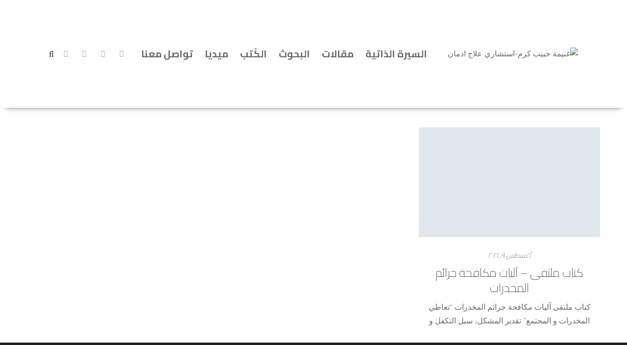

--- FILE ---
content_type: text/html; charset=UTF-8
request_url: https://ghanimahkaram.com/tag/%D8%A7%D9%84%D9%85%D8%AE%D8%AF%D8%B1%D8%A7%D8%AA-%D9%88-%D8%A7%D9%84%D9%85%D8%AC%D8%AA%D9%85%D8%B9/
body_size: 33056
content:
<!DOCTYPE html>
<html dir="rtl" lang="ar" prefix="og: https://ogp.me/ns#">
<head>
	<meta charset="UTF-8"/>
<meta name="viewport" content="width=device-width, initial-scale=1, maximum-scale=1">



<link rel="profile" href="http://gmpg.org/xfn/11" />

	<link rel="shortcut icon" href="https://ghanimahkaram.com/wp-content/themes/g5plus-auteur/assets/images/favicon.ico" />





<title>المخدرات و المجتمع - غنيمة حبيب كرم</title>

		<!-- All in One SEO 4.9.1.1 - aioseo.com -->
	<meta name="robots" content="max-image-preview:large" />
	<link rel="canonical" href="https://ghanimahkaram.com/tag/%d8%a7%d9%84%d9%85%d8%ae%d8%af%d8%b1%d8%a7%d8%aa-%d9%88-%d8%a7%d9%84%d9%85%d8%ac%d8%aa%d9%85%d8%b9/" />
	<meta name="generator" content="All in One SEO (AIOSEO) 4.9.1.1" />
		<script type="application/ld+json" class="aioseo-schema">
			{"@context":"https:\/\/schema.org","@graph":[{"@type":"BreadcrumbList","@id":"https:\/\/ghanimahkaram.com\/tag\/%D8%A7%D9%84%D9%85%D8%AE%D8%AF%D8%B1%D8%A7%D8%AA-%D9%88-%D8%A7%D9%84%D9%85%D8%AC%D8%AA%D9%85%D8%B9\/#breadcrumblist","itemListElement":[{"@type":"ListItem","@id":"https:\/\/ghanimahkaram.com#listItem","position":1,"name":"\u0627\u0644\u0631\u0626\u064a\u0633\u064a\u0629","item":"https:\/\/ghanimahkaram.com","nextItem":{"@type":"ListItem","@id":"https:\/\/ghanimahkaram.com\/tag\/%d8%a7%d9%84%d9%85%d8%ae%d8%af%d8%b1%d8%a7%d8%aa-%d9%88-%d8%a7%d9%84%d9%85%d8%ac%d8%aa%d9%85%d8%b9\/#listItem","name":"\u0627\u0644\u0645\u062e\u062f\u0631\u0627\u062a \u0648 \u0627\u0644\u0645\u062c\u062a\u0645\u0639"}},{"@type":"ListItem","@id":"https:\/\/ghanimahkaram.com\/tag\/%d8%a7%d9%84%d9%85%d8%ae%d8%af%d8%b1%d8%a7%d8%aa-%d9%88-%d8%a7%d9%84%d9%85%d8%ac%d8%aa%d9%85%d8%b9\/#listItem","position":2,"name":"\u0627\u0644\u0645\u062e\u062f\u0631\u0627\u062a \u0648 \u0627\u0644\u0645\u062c\u062a\u0645\u0639","previousItem":{"@type":"ListItem","@id":"https:\/\/ghanimahkaram.com#listItem","name":"\u0627\u0644\u0631\u0626\u064a\u0633\u064a\u0629"}}]},{"@type":"CollectionPage","@id":"https:\/\/ghanimahkaram.com\/tag\/%D8%A7%D9%84%D9%85%D8%AE%D8%AF%D8%B1%D8%A7%D8%AA-%D9%88-%D8%A7%D9%84%D9%85%D8%AC%D8%AA%D9%85%D8%B9\/#collectionpage","url":"https:\/\/ghanimahkaram.com\/tag\/%D8%A7%D9%84%D9%85%D8%AE%D8%AF%D8%B1%D8%A7%D8%AA-%D9%88-%D8%A7%D9%84%D9%85%D8%AC%D8%AA%D9%85%D8%B9\/","name":"\u0627\u0644\u0645\u062e\u062f\u0631\u0627\u062a \u0648 \u0627\u0644\u0645\u062c\u062a\u0645\u0639 - \u063a\u0646\u064a\u0645\u0629 \u062d\u0628\u064a\u0628 \u0643\u0631\u0645","inLanguage":"ar","isPartOf":{"@id":"https:\/\/ghanimahkaram.com\/#website"},"breadcrumb":{"@id":"https:\/\/ghanimahkaram.com\/tag\/%D8%A7%D9%84%D9%85%D8%AE%D8%AF%D8%B1%D8%A7%D8%AA-%D9%88-%D8%A7%D9%84%D9%85%D8%AC%D8%AA%D9%85%D8%B9\/#breadcrumblist"}},{"@type":"Person","@id":"https:\/\/ghanimahkaram.com\/#person","name":"\u063a\u0646\u064a\u0645\u0629 \u062d\u0628\u064a\u0628 \u0643\u0631\u0645","image":{"@type":"ImageObject","@id":"https:\/\/ghanimahkaram.com\/tag\/%D8%A7%D9%84%D9%85%D8%AE%D8%AF%D8%B1%D8%A7%D8%AA-%D9%88-%D8%A7%D9%84%D9%85%D8%AC%D8%AA%D9%85%D8%B9\/#personImage","url":"https:\/\/secure.gravatar.com\/avatar\/18927f2e8fc0133cff374a1aa9b9ba4e9b758b2db84ae969426c6b7b7dcaa450?s=96&d=mm&r=g","width":96,"height":96,"caption":"\u063a\u0646\u064a\u0645\u0629 \u062d\u0628\u064a\u0628 \u0643\u0631\u0645"}},{"@type":"WebSite","@id":"https:\/\/ghanimahkaram.com\/#website","url":"https:\/\/ghanimahkaram.com\/","name":"\u063a\u0646\u064a\u0645\u0629 \u062d\u0628\u064a\u0628 \u0643\u0631\u0645","description":"\u0627\u0633\u062a\u0634\u0627\u0631\u064a \u0639\u0644\u0627\u062c \u0627\u062f\u0645\u0627\u0646","inLanguage":"ar","publisher":{"@id":"https:\/\/ghanimahkaram.com\/#person"}}]}
		</script>
		<!-- All in One SEO -->

<link rel='dns-prefetch' href='//fonts.googleapis.com' />
<link rel="alternate" type="application/rss+xml" title="غنيمة حبيب كرم &laquo; الخلاصة" href="https://ghanimahkaram.com/feed/" />
<link rel="alternate" type="application/rss+xml" title="غنيمة حبيب كرم &laquo; خلاصة التعليقات" href="https://ghanimahkaram.com/comments/feed/" />
<link rel="alternate" type="application/rss+xml" title="غنيمة حبيب كرم &laquo; المخدرات و المجتمع خلاصة الوسوم" href="https://ghanimahkaram.com/tag/%d8%a7%d9%84%d9%85%d8%ae%d8%af%d8%b1%d8%a7%d8%aa-%d9%88-%d8%a7%d9%84%d9%85%d8%ac%d8%aa%d9%85%d8%b9/feed/" />
		<!-- This site uses the Google Analytics by MonsterInsights plugin v9.10.1 - Using Analytics tracking - https://www.monsterinsights.com/ -->
							<script src="//www.googletagmanager.com/gtag/js?id=G-TFRP2QWYGF"  data-cfasync="false" data-wpfc-render="false" type="text/javascript" async></script>
			<script data-cfasync="false" data-wpfc-render="false" type="text/javascript">
				var mi_version = '9.10.1';
				var mi_track_user = true;
				var mi_no_track_reason = '';
								var MonsterInsightsDefaultLocations = {"page_location":"https:\/\/ghanimahkaram.com\/tag\/%D8%A7%D9%84%D9%85%D8%AE%D8%AF%D8%B1%D8%A7%D8%AA-%D9%88-%D8%A7%D9%84%D9%85%D8%AC%D8%AA%D9%85%D8%B9\/"};
								if ( typeof MonsterInsightsPrivacyGuardFilter === 'function' ) {
					var MonsterInsightsLocations = (typeof MonsterInsightsExcludeQuery === 'object') ? MonsterInsightsPrivacyGuardFilter( MonsterInsightsExcludeQuery ) : MonsterInsightsPrivacyGuardFilter( MonsterInsightsDefaultLocations );
				} else {
					var MonsterInsightsLocations = (typeof MonsterInsightsExcludeQuery === 'object') ? MonsterInsightsExcludeQuery : MonsterInsightsDefaultLocations;
				}

								var disableStrs = [
										'ga-disable-G-TFRP2QWYGF',
									];

				/* Function to detect opted out users */
				function __gtagTrackerIsOptedOut() {
					for (var index = 0; index < disableStrs.length; index++) {
						if (document.cookie.indexOf(disableStrs[index] + '=true') > -1) {
							return true;
						}
					}

					return false;
				}

				/* Disable tracking if the opt-out cookie exists. */
				if (__gtagTrackerIsOptedOut()) {
					for (var index = 0; index < disableStrs.length; index++) {
						window[disableStrs[index]] = true;
					}
				}

				/* Opt-out function */
				function __gtagTrackerOptout() {
					for (var index = 0; index < disableStrs.length; index++) {
						document.cookie = disableStrs[index] + '=true; expires=Thu, 31 Dec 2099 23:59:59 UTC; path=/';
						window[disableStrs[index]] = true;
					}
				}

				if ('undefined' === typeof gaOptout) {
					function gaOptout() {
						__gtagTrackerOptout();
					}
				}
								window.dataLayer = window.dataLayer || [];

				window.MonsterInsightsDualTracker = {
					helpers: {},
					trackers: {},
				};
				if (mi_track_user) {
					function __gtagDataLayer() {
						dataLayer.push(arguments);
					}

					function __gtagTracker(type, name, parameters) {
						if (!parameters) {
							parameters = {};
						}

						if (parameters.send_to) {
							__gtagDataLayer.apply(null, arguments);
							return;
						}

						if (type === 'event') {
														parameters.send_to = monsterinsights_frontend.v4_id;
							var hookName = name;
							if (typeof parameters['event_category'] !== 'undefined') {
								hookName = parameters['event_category'] + ':' + name;
							}

							if (typeof MonsterInsightsDualTracker.trackers[hookName] !== 'undefined') {
								MonsterInsightsDualTracker.trackers[hookName](parameters);
							} else {
								__gtagDataLayer('event', name, parameters);
							}
							
						} else {
							__gtagDataLayer.apply(null, arguments);
						}
					}

					__gtagTracker('js', new Date());
					__gtagTracker('set', {
						'developer_id.dZGIzZG': true,
											});
					if ( MonsterInsightsLocations.page_location ) {
						__gtagTracker('set', MonsterInsightsLocations);
					}
										__gtagTracker('config', 'G-TFRP2QWYGF', {"forceSSL":"true","link_attribution":"true"} );
										window.gtag = __gtagTracker;										(function () {
						/* https://developers.google.com/analytics/devguides/collection/analyticsjs/ */
						/* ga and __gaTracker compatibility shim. */
						var noopfn = function () {
							return null;
						};
						var newtracker = function () {
							return new Tracker();
						};
						var Tracker = function () {
							return null;
						};
						var p = Tracker.prototype;
						p.get = noopfn;
						p.set = noopfn;
						p.send = function () {
							var args = Array.prototype.slice.call(arguments);
							args.unshift('send');
							__gaTracker.apply(null, args);
						};
						var __gaTracker = function () {
							var len = arguments.length;
							if (len === 0) {
								return;
							}
							var f = arguments[len - 1];
							if (typeof f !== 'object' || f === null || typeof f.hitCallback !== 'function') {
								if ('send' === arguments[0]) {
									var hitConverted, hitObject = false, action;
									if ('event' === arguments[1]) {
										if ('undefined' !== typeof arguments[3]) {
											hitObject = {
												'eventAction': arguments[3],
												'eventCategory': arguments[2],
												'eventLabel': arguments[4],
												'value': arguments[5] ? arguments[5] : 1,
											}
										}
									}
									if ('pageview' === arguments[1]) {
										if ('undefined' !== typeof arguments[2]) {
											hitObject = {
												'eventAction': 'page_view',
												'page_path': arguments[2],
											}
										}
									}
									if (typeof arguments[2] === 'object') {
										hitObject = arguments[2];
									}
									if (typeof arguments[5] === 'object') {
										Object.assign(hitObject, arguments[5]);
									}
									if ('undefined' !== typeof arguments[1].hitType) {
										hitObject = arguments[1];
										if ('pageview' === hitObject.hitType) {
											hitObject.eventAction = 'page_view';
										}
									}
									if (hitObject) {
										action = 'timing' === arguments[1].hitType ? 'timing_complete' : hitObject.eventAction;
										hitConverted = mapArgs(hitObject);
										__gtagTracker('event', action, hitConverted);
									}
								}
								return;
							}

							function mapArgs(args) {
								var arg, hit = {};
								var gaMap = {
									'eventCategory': 'event_category',
									'eventAction': 'event_action',
									'eventLabel': 'event_label',
									'eventValue': 'event_value',
									'nonInteraction': 'non_interaction',
									'timingCategory': 'event_category',
									'timingVar': 'name',
									'timingValue': 'value',
									'timingLabel': 'event_label',
									'page': 'page_path',
									'location': 'page_location',
									'title': 'page_title',
									'referrer' : 'page_referrer',
								};
								for (arg in args) {
																		if (!(!args.hasOwnProperty(arg) || !gaMap.hasOwnProperty(arg))) {
										hit[gaMap[arg]] = args[arg];
									} else {
										hit[arg] = args[arg];
									}
								}
								return hit;
							}

							try {
								f.hitCallback();
							} catch (ex) {
							}
						};
						__gaTracker.create = newtracker;
						__gaTracker.getByName = newtracker;
						__gaTracker.getAll = function () {
							return [];
						};
						__gaTracker.remove = noopfn;
						__gaTracker.loaded = true;
						window['__gaTracker'] = __gaTracker;
					})();
									} else {
										console.log("");
					(function () {
						function __gtagTracker() {
							return null;
						}

						window['__gtagTracker'] = __gtagTracker;
						window['gtag'] = __gtagTracker;
					})();
									}
			</script>
							<!-- / Google Analytics by MonsterInsights -->
		<style id='wp-img-auto-sizes-contain-inline-css' type='text/css'>
img:is([sizes=auto i],[sizes^="auto," i]){contain-intrinsic-size:3000px 1500px}
/*# sourceURL=wp-img-auto-sizes-contain-inline-css */
</style>

<link rel='stylesheet' id='gsf_google-fonts-css' href='https://fonts.googleapis.com/css?family=Libre+Baskerville%3Aregular%2C400i%2C700%7CNunito+Sans%3A200%2C200i%2C300%2C300i%2Cregular%2C400i%2C600%2C600i%2C700%2C700i%2C800%2C800i%2C900%2C900i%7CCairo%3A200%2C300%2C400%2C600%2C700%2C900&#038;subset=latin%2Clatin-ext%2Cvietnamese%2Carabic&#038;display=swap&#038;ver=6.9' type='text/css' media='all' />
<link rel='stylesheet' id='dashicons-css' href='https://ghanimahkaram.com/wp-includes/css/dashicons.min.css?ver=6.9' type='text/css' media='all' />
<link rel='stylesheet' id='post-views-counter-frontend-css' href='https://ghanimahkaram.com/wp-content/plugins/post-views-counter/css/frontend.min.css?ver=1.6.0' type='text/css' media='all' />
<style id='wp-emoji-styles-inline-css' type='text/css'>

	img.wp-smiley, img.emoji {
		display: inline !important;
		border: none !important;
		box-shadow: none !important;
		height: 1em !important;
		width: 1em !important;
		margin: 0 0.07em !important;
		vertical-align: -0.1em !important;
		background: none !important;
		padding: 0 !important;
	}
/*# sourceURL=wp-emoji-styles-inline-css */
</style>
<link rel='stylesheet' id='wp-block-library-rtl-css' href='https://ghanimahkaram.com/wp-includes/css/dist/block-library/style-rtl.min.css?ver=6.9' type='text/css' media='all' />
<style id='wp-block-library-theme-inline-css' type='text/css'>
.wp-block-audio :where(figcaption){color:#555;font-size:13px;text-align:center}.is-dark-theme .wp-block-audio :where(figcaption){color:#ffffffa6}.wp-block-audio{margin:0 0 1em}.wp-block-code{border:1px solid #ccc;border-radius:4px;font-family:Menlo,Consolas,monaco,monospace;padding:.8em 1em}.wp-block-embed :where(figcaption){color:#555;font-size:13px;text-align:center}.is-dark-theme .wp-block-embed :where(figcaption){color:#ffffffa6}.wp-block-embed{margin:0 0 1em}.blocks-gallery-caption{color:#555;font-size:13px;text-align:center}.is-dark-theme .blocks-gallery-caption{color:#ffffffa6}:root :where(.wp-block-image figcaption){color:#555;font-size:13px;text-align:center}.is-dark-theme :root :where(.wp-block-image figcaption){color:#ffffffa6}.wp-block-image{margin:0 0 1em}.wp-block-pullquote{border-bottom:4px solid;border-top:4px solid;color:currentColor;margin-bottom:1.75em}.wp-block-pullquote :where(cite),.wp-block-pullquote :where(footer),.wp-block-pullquote__citation{color:currentColor;font-size:.8125em;font-style:normal;text-transform:uppercase}.wp-block-quote{border-left:.25em solid;margin:0 0 1.75em;padding-left:1em}.wp-block-quote cite,.wp-block-quote footer{color:currentColor;font-size:.8125em;font-style:normal;position:relative}.wp-block-quote:where(.has-text-align-right){border-left:none;border-right:.25em solid;padding-left:0;padding-right:1em}.wp-block-quote:where(.has-text-align-center){border:none;padding-left:0}.wp-block-quote.is-large,.wp-block-quote.is-style-large,.wp-block-quote:where(.is-style-plain){border:none}.wp-block-search .wp-block-search__label{font-weight:700}.wp-block-search__button{border:1px solid #ccc;padding:.375em .625em}:where(.wp-block-group.has-background){padding:1.25em 2.375em}.wp-block-separator.has-css-opacity{opacity:.4}.wp-block-separator{border:none;border-bottom:2px solid;margin-left:auto;margin-right:auto}.wp-block-separator.has-alpha-channel-opacity{opacity:1}.wp-block-separator:not(.is-style-wide):not(.is-style-dots){width:100px}.wp-block-separator.has-background:not(.is-style-dots){border-bottom:none;height:1px}.wp-block-separator.has-background:not(.is-style-wide):not(.is-style-dots){height:2px}.wp-block-table{margin:0 0 1em}.wp-block-table td,.wp-block-table th{word-break:normal}.wp-block-table :where(figcaption){color:#555;font-size:13px;text-align:center}.is-dark-theme .wp-block-table :where(figcaption){color:#ffffffa6}.wp-block-video :where(figcaption){color:#555;font-size:13px;text-align:center}.is-dark-theme .wp-block-video :where(figcaption){color:#ffffffa6}.wp-block-video{margin:0 0 1em}:root :where(.wp-block-template-part.has-background){margin-bottom:0;margin-top:0;padding:1.25em 2.375em}
/*# sourceURL=/wp-includes/css/dist/block-library/theme.min.css */
</style>
<style id='classic-theme-styles-inline-css' type='text/css'>
/*! This file is auto-generated */
.wp-block-button__link{color:#fff;background-color:#32373c;border-radius:9999px;box-shadow:none;text-decoration:none;padding:calc(.667em + 2px) calc(1.333em + 2px);font-size:1.125em}.wp-block-file__button{background:#32373c;color:#fff;text-decoration:none}
/*# sourceURL=/wp-includes/css/classic-themes.min.css */
</style>
<link rel='stylesheet' id='aioseo/css/src/vue/standalone/blocks/table-of-contents/global.scss-css' href='https://ghanimahkaram.com/wp-content/plugins/all-in-one-seo-pack/dist/Lite/assets/css/table-of-contents/global.e90f6d47.css?ver=4.9.1.1' type='text/css' media='all' />
<style id='pdfemb-pdf-embedder-viewer-style-inline-css' type='text/css'>
.wp-block-pdfemb-pdf-embedder-viewer{max-width:none}

/*# sourceURL=https://ghanimahkaram.com/wp-content/plugins/pdf-embedder/block/build/style-index.css */
</style>
<style id='global-styles-inline-css' type='text/css'>
:root{--wp--preset--aspect-ratio--square: 1;--wp--preset--aspect-ratio--4-3: 4/3;--wp--preset--aspect-ratio--3-4: 3/4;--wp--preset--aspect-ratio--3-2: 3/2;--wp--preset--aspect-ratio--2-3: 2/3;--wp--preset--aspect-ratio--16-9: 16/9;--wp--preset--aspect-ratio--9-16: 9/16;--wp--preset--color--black: #000000;--wp--preset--color--cyan-bluish-gray: #abb8c3;--wp--preset--color--white: #ffffff;--wp--preset--color--pale-pink: #f78da7;--wp--preset--color--vivid-red: #cf2e2e;--wp--preset--color--luminous-vivid-orange: #ff6900;--wp--preset--color--luminous-vivid-amber: #fcb900;--wp--preset--color--light-green-cyan: #7bdcb5;--wp--preset--color--vivid-green-cyan: #00d084;--wp--preset--color--pale-cyan-blue: #8ed1fc;--wp--preset--color--vivid-cyan-blue: #0693e3;--wp--preset--color--vivid-purple: #9b51e0;--wp--preset--gradient--vivid-cyan-blue-to-vivid-purple: linear-gradient(135deg,rgb(6,147,227) 0%,rgb(155,81,224) 100%);--wp--preset--gradient--light-green-cyan-to-vivid-green-cyan: linear-gradient(135deg,rgb(122,220,180) 0%,rgb(0,208,130) 100%);--wp--preset--gradient--luminous-vivid-amber-to-luminous-vivid-orange: linear-gradient(135deg,rgb(252,185,0) 0%,rgb(255,105,0) 100%);--wp--preset--gradient--luminous-vivid-orange-to-vivid-red: linear-gradient(135deg,rgb(255,105,0) 0%,rgb(207,46,46) 100%);--wp--preset--gradient--very-light-gray-to-cyan-bluish-gray: linear-gradient(135deg,rgb(238,238,238) 0%,rgb(169,184,195) 100%);--wp--preset--gradient--cool-to-warm-spectrum: linear-gradient(135deg,rgb(74,234,220) 0%,rgb(151,120,209) 20%,rgb(207,42,186) 40%,rgb(238,44,130) 60%,rgb(251,105,98) 80%,rgb(254,248,76) 100%);--wp--preset--gradient--blush-light-purple: linear-gradient(135deg,rgb(255,206,236) 0%,rgb(152,150,240) 100%);--wp--preset--gradient--blush-bordeaux: linear-gradient(135deg,rgb(254,205,165) 0%,rgb(254,45,45) 50%,rgb(107,0,62) 100%);--wp--preset--gradient--luminous-dusk: linear-gradient(135deg,rgb(255,203,112) 0%,rgb(199,81,192) 50%,rgb(65,88,208) 100%);--wp--preset--gradient--pale-ocean: linear-gradient(135deg,rgb(255,245,203) 0%,rgb(182,227,212) 50%,rgb(51,167,181) 100%);--wp--preset--gradient--electric-grass: linear-gradient(135deg,rgb(202,248,128) 0%,rgb(113,206,126) 100%);--wp--preset--gradient--midnight: linear-gradient(135deg,rgb(2,3,129) 0%,rgb(40,116,252) 100%);--wp--preset--font-size--small: 13px;--wp--preset--font-size--medium: 20px;--wp--preset--font-size--large: 36px;--wp--preset--font-size--x-large: 42px;--wp--preset--spacing--20: 0.44rem;--wp--preset--spacing--30: 0.67rem;--wp--preset--spacing--40: 1rem;--wp--preset--spacing--50: 1.5rem;--wp--preset--spacing--60: 2.25rem;--wp--preset--spacing--70: 3.38rem;--wp--preset--spacing--80: 5.06rem;--wp--preset--shadow--natural: 6px 6px 9px rgba(0, 0, 0, 0.2);--wp--preset--shadow--deep: 12px 12px 50px rgba(0, 0, 0, 0.4);--wp--preset--shadow--sharp: 6px 6px 0px rgba(0, 0, 0, 0.2);--wp--preset--shadow--outlined: 6px 6px 0px -3px rgb(255, 255, 255), 6px 6px rgb(0, 0, 0);--wp--preset--shadow--crisp: 6px 6px 0px rgb(0, 0, 0);}:where(.is-layout-flex){gap: 0.5em;}:where(.is-layout-grid){gap: 0.5em;}body .is-layout-flex{display: flex;}.is-layout-flex{flex-wrap: wrap;align-items: center;}.is-layout-flex > :is(*, div){margin: 0;}body .is-layout-grid{display: grid;}.is-layout-grid > :is(*, div){margin: 0;}:where(.wp-block-columns.is-layout-flex){gap: 2em;}:where(.wp-block-columns.is-layout-grid){gap: 2em;}:where(.wp-block-post-template.is-layout-flex){gap: 1.25em;}:where(.wp-block-post-template.is-layout-grid){gap: 1.25em;}.has-black-color{color: var(--wp--preset--color--black) !important;}.has-cyan-bluish-gray-color{color: var(--wp--preset--color--cyan-bluish-gray) !important;}.has-white-color{color: var(--wp--preset--color--white) !important;}.has-pale-pink-color{color: var(--wp--preset--color--pale-pink) !important;}.has-vivid-red-color{color: var(--wp--preset--color--vivid-red) !important;}.has-luminous-vivid-orange-color{color: var(--wp--preset--color--luminous-vivid-orange) !important;}.has-luminous-vivid-amber-color{color: var(--wp--preset--color--luminous-vivid-amber) !important;}.has-light-green-cyan-color{color: var(--wp--preset--color--light-green-cyan) !important;}.has-vivid-green-cyan-color{color: var(--wp--preset--color--vivid-green-cyan) !important;}.has-pale-cyan-blue-color{color: var(--wp--preset--color--pale-cyan-blue) !important;}.has-vivid-cyan-blue-color{color: var(--wp--preset--color--vivid-cyan-blue) !important;}.has-vivid-purple-color{color: var(--wp--preset--color--vivid-purple) !important;}.has-black-background-color{background-color: var(--wp--preset--color--black) !important;}.has-cyan-bluish-gray-background-color{background-color: var(--wp--preset--color--cyan-bluish-gray) !important;}.has-white-background-color{background-color: var(--wp--preset--color--white) !important;}.has-pale-pink-background-color{background-color: var(--wp--preset--color--pale-pink) !important;}.has-vivid-red-background-color{background-color: var(--wp--preset--color--vivid-red) !important;}.has-luminous-vivid-orange-background-color{background-color: var(--wp--preset--color--luminous-vivid-orange) !important;}.has-luminous-vivid-amber-background-color{background-color: var(--wp--preset--color--luminous-vivid-amber) !important;}.has-light-green-cyan-background-color{background-color: var(--wp--preset--color--light-green-cyan) !important;}.has-vivid-green-cyan-background-color{background-color: var(--wp--preset--color--vivid-green-cyan) !important;}.has-pale-cyan-blue-background-color{background-color: var(--wp--preset--color--pale-cyan-blue) !important;}.has-vivid-cyan-blue-background-color{background-color: var(--wp--preset--color--vivid-cyan-blue) !important;}.has-vivid-purple-background-color{background-color: var(--wp--preset--color--vivid-purple) !important;}.has-black-border-color{border-color: var(--wp--preset--color--black) !important;}.has-cyan-bluish-gray-border-color{border-color: var(--wp--preset--color--cyan-bluish-gray) !important;}.has-white-border-color{border-color: var(--wp--preset--color--white) !important;}.has-pale-pink-border-color{border-color: var(--wp--preset--color--pale-pink) !important;}.has-vivid-red-border-color{border-color: var(--wp--preset--color--vivid-red) !important;}.has-luminous-vivid-orange-border-color{border-color: var(--wp--preset--color--luminous-vivid-orange) !important;}.has-luminous-vivid-amber-border-color{border-color: var(--wp--preset--color--luminous-vivid-amber) !important;}.has-light-green-cyan-border-color{border-color: var(--wp--preset--color--light-green-cyan) !important;}.has-vivid-green-cyan-border-color{border-color: var(--wp--preset--color--vivid-green-cyan) !important;}.has-pale-cyan-blue-border-color{border-color: var(--wp--preset--color--pale-cyan-blue) !important;}.has-vivid-cyan-blue-border-color{border-color: var(--wp--preset--color--vivid-cyan-blue) !important;}.has-vivid-purple-border-color{border-color: var(--wp--preset--color--vivid-purple) !important;}.has-vivid-cyan-blue-to-vivid-purple-gradient-background{background: var(--wp--preset--gradient--vivid-cyan-blue-to-vivid-purple) !important;}.has-light-green-cyan-to-vivid-green-cyan-gradient-background{background: var(--wp--preset--gradient--light-green-cyan-to-vivid-green-cyan) !important;}.has-luminous-vivid-amber-to-luminous-vivid-orange-gradient-background{background: var(--wp--preset--gradient--luminous-vivid-amber-to-luminous-vivid-orange) !important;}.has-luminous-vivid-orange-to-vivid-red-gradient-background{background: var(--wp--preset--gradient--luminous-vivid-orange-to-vivid-red) !important;}.has-very-light-gray-to-cyan-bluish-gray-gradient-background{background: var(--wp--preset--gradient--very-light-gray-to-cyan-bluish-gray) !important;}.has-cool-to-warm-spectrum-gradient-background{background: var(--wp--preset--gradient--cool-to-warm-spectrum) !important;}.has-blush-light-purple-gradient-background{background: var(--wp--preset--gradient--blush-light-purple) !important;}.has-blush-bordeaux-gradient-background{background: var(--wp--preset--gradient--blush-bordeaux) !important;}.has-luminous-dusk-gradient-background{background: var(--wp--preset--gradient--luminous-dusk) !important;}.has-pale-ocean-gradient-background{background: var(--wp--preset--gradient--pale-ocean) !important;}.has-electric-grass-gradient-background{background: var(--wp--preset--gradient--electric-grass) !important;}.has-midnight-gradient-background{background: var(--wp--preset--gradient--midnight) !important;}.has-small-font-size{font-size: var(--wp--preset--font-size--small) !important;}.has-medium-font-size{font-size: var(--wp--preset--font-size--medium) !important;}.has-large-font-size{font-size: var(--wp--preset--font-size--large) !important;}.has-x-large-font-size{font-size: var(--wp--preset--font-size--x-large) !important;}
:where(.wp-block-post-template.is-layout-flex){gap: 1.25em;}:where(.wp-block-post-template.is-layout-grid){gap: 1.25em;}
:where(.wp-block-term-template.is-layout-flex){gap: 1.25em;}:where(.wp-block-term-template.is-layout-grid){gap: 1.25em;}
:where(.wp-block-columns.is-layout-flex){gap: 2em;}:where(.wp-block-columns.is-layout-grid){gap: 2em;}
:root :where(.wp-block-pullquote){font-size: 1.5em;line-height: 1.6;}
/*# sourceURL=global-styles-inline-css */
</style>
<link rel='stylesheet' id='gsf_admin-bar-css' href='https://ghanimahkaram.com/wp-content/plugins/auteur-framework/assets/css/admin-bar.min.css?ver=5.2' type='text/css' media='all' />
<link rel='stylesheet' id='font-awesome-5pro-css' href='https://ghanimahkaram.com/wp-content/plugins/auteur-framework/libs/smart-framework/assets/vendors/font-awesome/css/fontawesome.css?ver=5.1.0' type='text/css' media='all' />
<link rel='stylesheet' id='gsf_xmenu-animate-css' href='https://ghanimahkaram.com/wp-content/plugins/auteur-framework/core/xmenu/assets/css/animate.min.css?ver=3.5.1' type='text/css' media='all' />
<link rel='stylesheet' id='ladda-css' href='https://ghanimahkaram.com/wp-content/plugins/g5plus-post-like/assets/vendors/ladda/ladda-themeless.min.css?ver=1.0.5' type='text/css' media='all' />
<link rel='stylesheet' id='woocommerce-layout-rtl-css' href='https://ghanimahkaram.com/wp-content/plugins/woocommerce/assets/css/woocommerce-layout-rtl.css?ver=10.4.3' type='text/css' media='all' />
<link rel='stylesheet' id='woocommerce-smallscreen-rtl-css' href='https://ghanimahkaram.com/wp-content/plugins/woocommerce/assets/css/woocommerce-smallscreen-rtl.css?ver=10.4.3' type='text/css' media='only screen and (max-width: 768px)' />
<link rel='stylesheet' id='woocommerce-general-rtl-css' href='https://ghanimahkaram.com/wp-content/plugins/woocommerce/assets/css/woocommerce-rtl.css?ver=10.4.3' type='text/css' media='all' />
<style id='woocommerce-inline-inline-css' type='text/css'>
.woocommerce form .form-row .required { visibility: visible; }
/*# sourceURL=woocommerce-inline-inline-css */
</style>
<link rel='stylesheet' id='mc4wp-form-themes-css' href='https://ghanimahkaram.com/wp-content/plugins/mailchimp-for-wp/assets/css/form-themes.css?ver=4.10.9' type='text/css' media='all' />
<link rel='stylesheet' id='magnific-popup-css' href='https://ghanimahkaram.com/wp-content/plugins/auteur-framework/libs/smart-framework/assets/vendors/magnific-popup/magnific-popup.min.css?ver=1.1.0' type='text/css' media='all' />
<link rel='stylesheet' id='bpfw-bpfw-css' href='https://ghanimahkaram.com/wp-content/plugins/book-previewer-for-woocommerce/assets/css/bpfw.css?ver=1.0.5' type='text/css' media='all' />
<link rel='stylesheet' id='bootstrap-css' href='https://ghanimahkaram.com/wp-content/themes/g5plus-auteur/assets/vendors/bootstrap-4.0.0/css/bootstrap.min.css?ver=4.0.0' type='text/css' media='all' />
<link rel='stylesheet' id='custom-bootstrap-css' href='https://ghanimahkaram.com/wp-content/themes/g5plus-auteur/assets/vendors/bootstrap-4.0.0/css/custom-bootstrap.min.css?ver=4.0.0' type='text/css' media='all' />
<link rel='stylesheet' id='owl-carousel-css' href='https://ghanimahkaram.com/wp-content/themes/g5plus-auteur/assets/vendors/owl.carousel/assets/owl.carousel.min.css?ver=2.2.0' type='text/css' media='all' />
<link rel='stylesheet' id='owl-carousel-theme-default-css' href='https://ghanimahkaram.com/wp-content/themes/g5plus-auteur/assets/vendors/owl.carousel/assets/owl.theme.default.min.css?ver=2.2.0' type='text/css' media='all' />
<link rel='stylesheet' id='perfect-scrollbar-css' href='https://ghanimahkaram.com/wp-content/plugins/auteur-framework/libs/smart-framework/assets/vendors/perfect-scrollbar/css/perfect-scrollbar.min.css?ver=0.6.11' type='text/css' media='all' />
<link rel='stylesheet' id='font-awesome-css' href='https://ghanimahkaram.com/wp-content/plugins/g5plus-post-like/assets/vendors/font-awesome/css/font-awesome.css?ver=4.7.0' type='text/css' media='all' />
<link rel='stylesheet' id='animate-css-css' href='https://ghanimahkaram.com/wp-content/themes/g5plus-auteur/assets/css/animate.min.css?ver=1.0' type='text/css' media='all' />
<link rel='stylesheet' id='slick-css' href='https://ghanimahkaram.com/wp-content/themes/g5plus-auteur/assets/vendors/slick/css/slick.min.css?ver=1.8.0' type='text/css' media='all' />
<link rel='stylesheet' id='gsf_woocommerce-css' href='https://ghanimahkaram.com/wp-content/themes/g5plus-auteur/assets/css/woocommerce.min.css?ver=6.9' type='text/css' media='all' />
<link rel='stylesheet' id='gsf_portfolio-css' href='https://ghanimahkaram.com/wp-content/themes/g5plus-auteur/assets/css/portfolio.min.css?ver=6.9' type='text/css' media='all' />
<link rel='stylesheet' id='justified-css-css' href='https://ghanimahkaram.com/wp-content/themes/g5plus-auteur/assets/vendors/justified/justifiedGallery.min.css?ver=3.6.3' type='text/css' media='all' />
<link rel='stylesheet' id='custom-justified-css-css' href='https://ghanimahkaram.com/wp-content/themes/g5plus-auteur/assets/vendors/justified/custom-justified.css?ver=1.0.0' type='text/css' media='all' />
<link rel='stylesheet' id='gsf_main-css' href='https://ghanimahkaram.com/wp-content/themes/g5plus-auteur/style.min.css?ver=6.9' type='text/css' media='all' />
<style id='gsf_main-inline-css' type='text/css'>

/**
* base/Header RTL
* ----------------------------------------------------------------------------
*/
			
@media screen and (min-width: 1200px) {
	header.main-header.header-1 .no-menu {
    text-align: left;
  }
  header.main-header.header-3 .logo-header {
    margin-left: 100px;
    margin-right: 0;
  }
  header.main-header.header-3 .no-menu {
    text-align: right;
  }
  header.main-header.header-2 .logo-header {
    margin-left: 30px;
    margin-right: 0;
  }
  header.main-header.header-5 .primary-menu-inner {
    padding-left: 30px;
    padding-right: 0;
  }
  header.main-header.header-7 .gf-menu-canvas {
    margin-right: var(--g5-header-customize-nav-spacing);
    margin-left: 0;
  }
  header.main-header.header-vertical {
    left: 0;
    right: auto;
  }

  body.header-left {
    padding-right: 100px;
    padding-left: 0;
  }
  body.header-right {
    padding-left: 100px;
    padding-right: 0;
  }
  body.header-right header.main-header.header-vertical {
    right: auto;
    left: 0;
  }

  body.bordered .back-to-top {
    left: 40px;
    right: auto;
  }
}

/**
* Header Mobile RTL
* ----------------------------------------------------------------------------
*/

@media (max-width: 1199px) {
  header.mobile-header.header-1 .mobile-header-menu {
    text-align: right;
  }
  header.mobile-header.header-2 ul.header-customize-mobile > li:last-child {
    margin-left: var(--g5-header-customize-mobile-spacing);
    margin-right: 0;
  }
  header.mobile-header.header-2 ul.header-customize-mobile + .mobile-header-menu {
    margin-right: var(--g5-header-customize-mobile-spacing);
    margin-left: 0;
  }
  header.mobile-header.header-3 ul.header-customize-mobile > li:first-child {
    margin-right: var(--g5-header-customize-mobile-spacing);
    margin-left: 0;
  }

  .mobile-header-search .search-form input[type=search] {
    padding-right: 0;
    padding-left: 40px;
  }
  .mobile-header-search .search-form button[type=submit] {
    left: -15px;
    right: auto;
  }
}

/**
* Footer RTL
* ----------------------------------------------------------------------------
*/

@media screen and (min-width: 1200px) {
  body.header-left footer.footer-fixed {
    right: 300px;
    left: auto;
  }

  body.header-right footer.footer-fixed {
    left: 300px;
    right: auto;
  }
}

			body {
				background-color: #fff !important
			}			.main-header {
				background-color: #fff !important
			}			.main-header .header-sticky.affix {
				background-color: #fff !important
			}			.mobile-header {
				background-color: #fff !important
			}			.mobile-header .header-sticky.affix {
				background-color: #fff !important
			}				.site-loading {
					background-color: #fff !important;
				}				.main-header.header-4 .primary-menu {
					background-color: #fff !important;
				}				#popup-canvas-menu .modal-content {
					background-color: #fff !important;
				}				.main-header.header-4 .header-sticky.affix.primary-menu {
					background-color: #fff !important;
				}				.main-menu .sub-menu {
					background-color: #fff !important;
				}                            .top-drawer-content {
                                                            padding-top: 10px;                            padding-bottom: 10px;
                            }                            .header-inner {
                                                            padding-left: 100px;                            padding-right: 100px;                            padding-top: 10px;                            padding-bottom: 10px;
                            }                            @media (min-width: 1200px) {
                                #primary-content {
                                                                padding-left: 0px;                            padding-right: 0px;                            padding-top: 0px;                            padding-bottom: 0px;
                                }
                            }                        @media (max-width: 1199px) {
                            #primary-content {
                                                            padding-left: 0px;                            padding-right: 0px;                            padding-top: 0px;                            padding-bottom: 0px;
                            }
                        }
                .embed-responsive-thumbnail:before,    
                .thumbnail-size-thumbnail:before {
                    padding-top: 100%;
                }                .embed-responsive-medium:before,    
                .thumbnail-size-medium:before {
                    padding-top: 100%;
                }                .embed-responsive-large:before,    
                .thumbnail-size-large:before {
                    padding-top: 100%;
                }                .embed-responsive-1536x1536:before,    
                .thumbnail-size-1536x1536:before {
                    padding-top: 100%;
                }                .embed-responsive-2048x2048:before,    
                .thumbnail-size-2048x2048:before {
                    padding-top: 100%;
                }                .embed-responsive-woocommerce_thumbnail:before,    
                .thumbnail-size-woocommerce_thumbnail:before {
                    padding-top: 140%;
                }                .embed-responsive-woocommerce_gallery_thumbnail:before,    
                .thumbnail-size-woocommerce_gallery_thumbnail:before {
                    padding-top: 100%;
                }            .product-author-wrap .author-avatar-wrap:after {
              background-image: url('https://ghanimahkaram.com/wp-content/themes/g5plus-auteur/assets/images/diagonal-stripes.png');
            }

            .single-author-info .single-author-thumbnail .author-thumbnail-inner:before {
              background-image: url('https://ghanimahkaram.com/wp-content/themes/g5plus-auteur/assets/images/diagonal-stripes-01.png');
            }@media screen and (max-width: 1199px) {
.gf-hidden-mobile {
		display: none;
	}
	
	body.off-canvas-in .canvas-overlay{
			max-width: 100%;
			opacity: 1;
			visibility: visible;
	}
	
}


@media (min-width: 1200px) {
	body.header-left footer.footer-fixed {
		left: 300px;
	}

	body.header-right footer.footer-fixed {
		right: 300px;
	}
}

@media screen and (min-width:  1200px) {
	.header-customize-separator {
		width: 1px;
		height: 18px;
	}
}

/**
* Header Desktop
* ----------------------------------------------------------------------------
*/

@media screen and (min-width: 1200px) {
	header.mobile-header {
		display: none;
		height: 0;
	}
	
	body.header-left {
        padding-left: 100px;
	}
	body.header-right {
	  padding-right: 100px;
	}
	body.header-right header.main-header.header-menu-vertical {
	  left: auto;
	  right: 0;
	}
	body.header-menu-left {
	  padding-left: 300px;
	}
	body.header-menu-right {
	  padding-right: 300px;
	}
	body.header-menu-right header.main-header.header-menu-vertical {
	  left: auto;
	  right: 0;
	}
	
	body.framed,
	body.boxed,
	body.bordered {
	  background-color: #eee;
	}
	
	body.framed #gf-wrapper,
	body.boxed #gf-wrapper {
	  max-width: 1236px;
	  margin: auto;
	  position: relative;
	}
	body.framed .header-sticky.affix,
	body.boxed .header-sticky.affix {
	  max-width: 1236px;
	}
	
	body.framed #gf-wrapper {
	  margin-top: 50px;
	  margin-bottom: 50px;
	}
	
	body.bordered #gf-wrapper {
	  margin: 30px;
	}
	body.bordered:before, body.bordered:after {
	  content: "";
	  display: block;
	  position: fixed;
	  left: 0;
	  right: 0;
	  z-index: 9999;
	  background: inherit;
	  height: 30px;
	}
	body.bordered:before {
	  top: 0;
	}
	body.bordered:after {
	  bottom: 0;
	}
	body.bordered.admin-bar:before {
	  top: 32px;
	}
	body.bordered .back-to-top {
	  bottom: 40px;
	  right: 40px;
	}
}


/**
* Header Mobile
* ----------------------------------------------------------------------------
*/

@media (max-width: 1199px) {
	header.main-header {
		display: none;
	}
	
	.header-sticky.affix .gf-toggle-icon > span {
      background-color: var(--g5-mobile-menu-customize-sticky-text-color);
	}
	.header-sticky.affix .gf-toggle-icon > span:after, .header-sticky.affix .gf-toggle-icon > span:before {
	  background-color: var(--g5-mobile-menu-customize-sticky-text-color);
	}
	.header-sticky.affix .gf-toggle-icon:hover span,
	.header-sticky.affix .gf-toggle-icon:hover span:before,
	.header-sticky.affix .gf-toggle-icon:hover span:after {
	  background-color: var(--g5-mobile-menu-customize-text-hover-color);
	}
	.header-sticky.affix .customize-search > a,
	.header-sticky.affix .item-wishlist a,
	.header-sticky.affix .item-my-account a {
	  color: var(--g5-mobile-menu-customize-sticky-text-color);
	}
	.header-sticky.affix .customize-search > a:hover, .header-sticky.affix .customize-search > a:focus, .header-sticky.affix .customize-search > a:active,
	.header-sticky.affix .item-wishlist a:hover,
	.header-sticky.affix .item-wishlist a:focus,
	.header-sticky.affix .item-wishlist a:active,
	.header-sticky.affix .item-my-account a:hover,
	.header-sticky.affix .item-my-account a:focus,
	.header-sticky.affix .item-my-account a:active {
	  color: var(--g5-mobile-menu-customize-text-hover-color);
	}
	.header-sticky.affix .header-sticky.affix .customize-search > a,
	.header-sticky.affix .header-sticky.affix .item-wishlist a,
	.header-sticky.affix .header-sticky.affix .item-my-account a {
	  color: var(--g5-mobile-menu-customize-sticky-text-color);
	}
	.header-sticky.affix .header-sticky.affix .customize-search > a:hover, .header-sticky.affix .header-sticky.affix .customize-search > a:focus, .header-sticky.affix .header-sticky.affix .customize-search > a:active,
	.header-sticky.affix .header-sticky.affix .item-wishlist a:hover,
	.header-sticky.affix .header-sticky.affix .item-wishlist a:focus,
	.header-sticky.affix .header-sticky.affix .item-wishlist a:active,
	.header-sticky.affix .header-sticky.affix .item-my-account a:hover,
	.header-sticky.affix .header-sticky.affix .item-my-account a:focus,
	.header-sticky.affix .header-sticky.affix .item-my-account a:active {
	  color: var(--g5-mobile-menu-customize-text-hover-color);
	}
	.header-sticky.affix .customize-social-networks .gf-social-icon > li {
	  color: var(--g5-mobile-menu-customize-sticky-text-color);
	}
	.header-sticky.affix .customize-social-networks .gf-social-icon > li a:hover {
	  color: var(--g5-mobile-menu-customize-text-hover-color);
	}


}

@media (min-width: 1200px) {
	.gsf-catalog-filter .woocommerce-custom-wrap{
		display: block;
	}
	
	.gsf-catalog-filter .woocommerce-custom-wrap-mobile{
		display: none;
	}
}
:root {
	--g5-body-font: 'Nunito Sans';
	--g5-body-font-size: 16px;
	--g5-body-font-weight: 400;
	--g5-body-font-style: normal;
	--g5-font-primary: 'Cairo';
	--g5-h1-font : 'Cairo';
	--g5-h1-font-size:  42px;
	--g5-h1-font-weight : 700;
	--g5-h1-font-style : normal;
	--g5-h2-font : 'Cairo';
	--g5-h2-font-size:  38px;
	--g5-h2-font-weight : 400;
	--g5-h2-font-style : normal;
	--g5-h3-font : 'Cairo';
	--g5-h3-font-size:  30px;
	--g5-h3-font-weight : 200;
	--g5-h3-font-style : normal;
	--g5-h4-font : 'Cairo';
	--g5-h4-font-size:  22px;
	--g5-h4-font-weight : 200;
	--g5-h4-font-style : normal;
	--g5-h5-font : 'Cairo';
	--g5-h5-font-size:  18px;
	--g5-h5-font-weight : 200;
	--g5-h5-font-style : normal;
	--g5-h6-font : 'Cairo';
	--g5-h6-font-size:  14px;
	--g5-h6-font-weight : 200;
	--g5-h6-font-style : normal;
	
	
	--g5-color-accent: #ffc2cc;
	--g5-color-accent-foreground: #fff;
	--g5-color-accent-brightness : #ff9cac;
	
	--g5-color-accent-r :  255;
	--g5-color-accent-g :  194;
	--g5-color-accent-b :  204;
	
	--g5-color-heading: #333;
	--g5-color-heading-r :  51;
	--g5-color-heading-g :  51;
	--g5-color-heading-b :  51;
	--g5-color-countdown-single-product: #fff;
	--g5-background-color-input-single-product: #f8f8f8;
	--g5-color-text-main: #696969;
	--g5-background-color: #fff;
	--g5-color-muted : #ababab;
	--g5-background-color-info-layout-metro-product : rgba(255, 255, 255, 0.85);
	--g5-box-shadow-color-product-near : rgba(51, 51, 51, 0.2);
	
	--g5-color-link: #ffc2cc;
	--g5-color-link-hover: #ffc2cc;
	--g5-color-border : #ededed;
	--g5-color-border-r :  237;
	--g5-color-border-g :  237;
	--g5-color-border-b :  237;
	
	
	
	--g5-menu-font: 'Cairo';
	--g5-menu-font-size: 20px;
	--g5-menu-font-weight: 700;
	--g5-menu-font-style: normal;
	--g5-sub-menu-font: 'Cairo';
	--g5-sub-menu-font-size: 14px;
	--g5-sub-menu-font-weight: 200;
	--g5-sub-menu-font-style: normal;
	--g5-mobile-menu-font: 'Cairo';
	--g5-mobile-menu-font-size: 13px;
	--g5-mobile-menu-font-weight: 200;
	--g5-mobile-menu-font-style: normal;
	
	--g5-header-responsive-breakpoint: 1199px;
	--g5-spinner-color: #ffc2cc;
	
	--g5-color-primary :  #81d8d0;
	--g5-color-primary-foreground :  #fff;
	--g5-color-primary-brightness : #9ee1db;
	
	--g5-header-background-color : #fff;
	--g5-header-border-color : #ededed;
	--g5-header-sticky-background-color: #fff;
	--g5-header-sticky-box-shadow-affix: rgba(0, 0, 0, 0.1);
	--g5-header-customize-search-form-background: #f8f8f8;
	--g5-header-sticky-customize-search-form-background: #f8f8f8;
	
	--g5-menu-background-color: #fff;
	--g5-menu-text-color: #696969;
	--g5-menu-sticky-text-color: #696969;
	--g5-menu-text-hover-color : #333;
	--g5-menu-sticky-text-hover-color : #333;
	--g5-menu-customize-text-color : #333;
	--g5-menu-customize-sticky-text-color : #333;
	--g5-menu-customize-text-hover-color : #ffc2cc;
	--g5-menu-customize-sticky-text-hover-color : #ffc2cc;
	
	--g5-submenu-text-color : #696969;
	--g5-submenu-text-hover-color : #ffc2cc;
	--g5-submenu-heading-color : #333;
	--g5-submenu-border-color : #ededed;
	
	--g5-logo-text-color : #333;
	--g5-logo-sticky-text-color : #333;
	--g5-mobile-header-background-color: #fff;
	--g5-mobile-logo-text-color : #333;
	--g5-mobile-logo-sticky-text-color : #333;
	--g5-mobile-header-border-color : #ededed;
	
	--g5-mobile-menu-background-color: #222;
	--g5-mobile-menu-text-color: rgba(255,255,255,0.7);
	--g5-mobile-menu-text-hover-color : #fff;
	--g5-mobile-menu-customize-text-color : #333;
	--g5-mobile-menu-customize-sticky-text-color : #333;
	--g5-mobile-menu-customize-text-hover-color : #ffc2cc;
	--g5-mobile-menu-customize-sticky-text-hover-color : #ffc2cc;
	
	
	--g5-logo-max-height: 200px;
	--g5-logo-padding-top: 30px;
	--g5-logo-padding-bottom: 30px;
	--g5-mobile-logo-max-height: 70px;
	--g5-mobile-logo-padding-top: 10px;
	--g5-mobile-logo-padding-bottom: 10px;
	--g5-navigation-height: 200px;
	--g5-navigation-spacing: 24px;
	--g5-header-customize-nav-spacing: 10px;
	--g5-header-customize-left-spacing: 25px;
	--g5-header-customize-right-spacing: 25px;
	--g5-header-customize-mobile-spacing: 25px;
	
	--g5-background-color-contrast : #f7f7f7;
	--g5-background-color-contrast-02 : #fff;
	--g5-background-color-contrast-03 : #f8f8f8;
	--g5-background-color-contrast-04 : #f4f3ec;
	--g5-background-color-contrast-05 : #ccc;
	--g5-background-color-contrast-06 : #E0E8EE;
	--g5-background-color-contrast-07 : #333;
	--g5-background-color-contrast-08 : #fafafa;
	--g5-background-color-contrast-09 : rgba(255, 255, 255, 0.7);
	--g5-background-color-contrast-10 : #000;
	--g5-background-color-contrast-11 : #9b9b9b;
	--g5-background-color-contrast-12 : #ababab;
	--g5-background-color-contrast-13 : #ccc;
	--g5-background-color-contrast-14 : #f8f8f8;
	--g5-background-color-contrast-15 : rgba(0, 0, 0, 0.15);
	--g5-background-color-contrast-16 : #fff;
	--g5-background-color-contrast-17 : rgba(255, 255, 255, 0.95);
	--g5-background-color-contrast-18 : #ededed;
	--g5-background-color-contrast-19 : #444;

	--g5-menu-vertical-background-color-1 : #222;
	--g5-menu-vertical-background-color-2 : #2f2f2f;
	--g5-menu-vertical-background-color-3 : #3c3c3c;
	--g5-menu-vertical-background-color-4 : #494949;
	--g5-menu-vertical-background-color-5 : #565656;
	--g5-menu-vertical-background-color-6 : #636363;
	--g5-menu-vertical-background-color-7 : #707070;
	
	--g5-mobile-menu-background-color-contrast : #272727;
	
	--g5-main-menu-vertical-background-color-1 : #fff;
	--g5-main-menu-vertical-background-color-2 : #f2f2f2;
	--g5-main-menu-vertical-background-color-3 : #e5e5e5;
	--g5-main-menu-vertical-background-color-4 : #d8d8d8;
	--g5-main-menu-vertical-background-color-5 : #cbcbcb;
	--g5-main-menu-vertical-background-color-6 : #bebebe;
	--g5-main-menu-vertical-background-color-7 : #cbcbcb;
	
}			.skin-light {
				--g5-color-heading: #333;
				--g5-color-text-main: #696969;
				--g5-background-color: #fff;
				--g5-color-muted : #ababab;
				
				--g5-color-link-hover: #ffc2cc;
				--g5-color-border : #ededed;
				
				--g5-color-heading-r :  51;
				--g5-color-heading-g :  51;
				--g5-color-heading-b :  51;
				
				--g5-color-border-r :  237;
				--g5-color-border-g :  237;
				--g5-color-border-b :  237;
				
				
				--g5-background-color-contrast : #f7f7f7;
				--g5-background-color-contrast-02 : #fff;
				--g5-background-color-contrast-03 : #f8f8f8;
				--g5-background-color-contrast-04 : #f4f3ec;
				--g5-background-color-contrast-05 : #ccc;
				--g5-background-color-contrast-06 : #E0E8EE;
				--g5-background-color-contrast-07 : #333;
				--g5-background-color-contrast-08 : #fafafa;
				--g5-background-color-contrast-09 : rgba(255, 255, 255, 0.7);
				--g5-background-color-contrast-10 : #000;
				--g5-background-color-contrast-11 : #9b9b9b;
				--g5-background-color-contrast-12 : #ababab;
				--g5-background-color-contrast-13 : #ccc;
				--g5-background-color-contrast-14 : #f8f8f8;
				--g5-background-color-contrast-15 : rgba(0, 0, 0, 0.15);
				--g5-background-color-contrast-16 : #fff;
				--g5-background-color-contrast-17 : rgba(255, 255, 255, 0.95);
				--g5-background-color-contrast-18 : #ededed;
				--g5-background-color-contrast-19 : #444;
			}			.skin-dark {
				--g5-color-heading: #fff;
				--g5-color-text-main: rgba(255,255,255,0.7);
				--g5-background-color: #222;
				--g5-color-muted : #ababab;
				
				--g5-color-link-hover: #ffc2cc;
				--g5-color-border : rgba(255,255,255,0.3);
				
				--g5-color-heading-r :  255;
				--g5-color-heading-g :  255;
				--g5-color-heading-b :  255;
				
				--g5-color-border-r :  255;
				--g5-color-border-g :  255;
				--g5-color-border-b :  255;
				
				
				--g5-background-color-contrast : #444;
				--g5-background-color-contrast-02 : #444;
				--g5-background-color-contrast-03 : #444;
				--g5-background-color-contrast-04 : #444;
				--g5-background-color-contrast-05 : #696969;
				--g5-background-color-contrast-06 : #555;
				--g5-background-color-contrast-07 : #666;
				--g5-background-color-contrast-08 : #444;
				--g5-background-color-contrast-09 : rgba(93, 151, 175, 0.7);
				--g5-background-color-contrast-10 : #fff;
				--g5-background-color-contrast-11 : #666;
				--g5-background-color-contrast-12 : #444;
				--g5-background-color-contrast-13 : #444;
				--g5-background-color-contrast-14 : #202020;
				--g5-background-color-contrast-15 : rgba(255, 255, 255, 0.15);
				--g5-background-color-contrast-16 : #333;
				--g5-background-color-contrast-17 : rgba(0, 0, 0, 0.5);
				--g5-background-color-contrast-18 : #666;
				--g5-background-color-contrast-19 : #f8f8f8;
			}
/*# sourceURL=gsf_main-inline-css */
</style>
<link rel='stylesheet' id='gsf_rtl-css' href='https://ghanimahkaram.com/wp-content/themes/g5plus-auteur/assets/css/rtl.min.css?ver=6.9' type='text/css' media='all' />
<link rel='stylesheet' id='gsf_gallery-css' href='https://ghanimahkaram.com/wp-content/plugins/auteur-framework/shortcodes/gallery/assets/scss/gallery.min.css?ver=5.2' type='text/css' media='all' />
<link rel='stylesheet' id='js_composer_front-css' href='https://ghanimahkaram.com/wp-content/plugins/js_composer/assets/css/js_composer.min.css?ver=8.7.2' type='text/css' media='all' />
<link rel='stylesheet' id='child-style-css' href='https://ghanimahkaram.com/wp-content/themes/g5plus-auteur-child/style.css?ver=6.9' type='text/css' media='all' />
<script type="text/javascript" src="https://ghanimahkaram.com/wp-content/plugins/google-analytics-for-wordpress/assets/js/frontend-gtag.min.js?ver=9.10.1" id="monsterinsights-frontend-script-js" async="async" data-wp-strategy="async"></script>
<script data-cfasync="false" data-wpfc-render="false" type="text/javascript" id='monsterinsights-frontend-script-js-extra'>/* <![CDATA[ */
var monsterinsights_frontend = {"js_events_tracking":"true","download_extensions":"doc,pdf,ppt,zip,xls,docx,pptx,xlsx","inbound_paths":"[{\"path\":\"\\\/go\\\/\",\"label\":\"affiliate\"},{\"path\":\"\\\/recommend\\\/\",\"label\":\"affiliate\"}]","home_url":"https:\/\/ghanimahkaram.com","hash_tracking":"false","v4_id":"G-TFRP2QWYGF"};/* ]]> */
</script>
<script type="text/javascript" src="https://ghanimahkaram.com/wp-includes/js/jquery/jquery.min.js?ver=3.7.1" id="jquery-core-js"></script>
<script type="text/javascript" src="https://ghanimahkaram.com/wp-includes/js/jquery/jquery-migrate.min.js?ver=3.4.1" id="jquery-migrate-js"></script>
<script type="text/javascript" src="https://ghanimahkaram.com/wp-content/plugins/woocommerce/assets/js/jquery-blockui/jquery.blockUI.min.js?ver=2.7.0-wc.10.4.3" id="wc-jquery-blockui-js" data-wp-strategy="defer"></script>
<script type="text/javascript" id="wc-add-to-cart-js-extra">
/* <![CDATA[ */
var wc_add_to_cart_params = {"ajax_url":"/wp-admin/admin-ajax.php","wc_ajax_url":"/?wc-ajax=%%endpoint%%","i18n_view_cart":"\u0639\u0631\u0636 \u0627\u0644\u0633\u0644\u0629","cart_url":"https://ghanimahkaram.com/cart/","is_cart":"","cart_redirect_after_add":"no"};
//# sourceURL=wc-add-to-cart-js-extra
/* ]]> */
</script>
<script type="text/javascript" src="https://ghanimahkaram.com/wp-content/plugins/woocommerce/assets/js/frontend/add-to-cart.min.js?ver=10.4.3" id="wc-add-to-cart-js" data-wp-strategy="defer"></script>
<script type="text/javascript" src="https://ghanimahkaram.com/wp-content/plugins/woocommerce/assets/js/js-cookie/js.cookie.min.js?ver=2.1.4-wc.10.4.3" id="wc-js-cookie-js" defer="defer" data-wp-strategy="defer"></script>
<script type="text/javascript" id="woocommerce-js-extra">
/* <![CDATA[ */
var woocommerce_params = {"ajax_url":"/wp-admin/admin-ajax.php","wc_ajax_url":"/?wc-ajax=%%endpoint%%","i18n_password_show":"\u0639\u0631\u0636 \u0643\u0644\u0645\u0629 \u0627\u0644\u0645\u0631\u0648\u0631","i18n_password_hide":"\u0625\u062e\u0641\u0627\u0621 \u0643\u0644\u0645\u0629 \u0627\u0644\u0645\u0631\u0648\u0631"};
//# sourceURL=woocommerce-js-extra
/* ]]> */
</script>
<script type="text/javascript" src="https://ghanimahkaram.com/wp-content/plugins/woocommerce/assets/js/frontend/woocommerce.min.js?ver=10.4.3" id="woocommerce-js" defer="defer" data-wp-strategy="defer"></script>
<script type="text/javascript" src="https://ghanimahkaram.com/wp-content/plugins/js_composer/assets/js/vendors/woocommerce-add-to-cart.js?ver=8.7.2" id="vc_woocommerce-add-to-cart-js-js"></script>
<script></script><link rel="https://api.w.org/" href="https://ghanimahkaram.com/wp-json/" /><link rel="alternate" title="JSON" type="application/json" href="https://ghanimahkaram.com/wp-json/wp/v2/tags/260" /><link rel="EditURI" type="application/rsd+xml" title="RSD" href="https://ghanimahkaram.com/xmlrpc.php?rsd" />
<meta name="generator" content="WordPress 6.9" />
<meta name="generator" content="WooCommerce 10.4.3" />
<link rel='shortlink' href='https://bit.ly/3EKJjRN' />
<style type="text/css" id="g5plus-custom-css"></style><style type="text/css" id="g5plus-custom-js"></style>	<noscript><style>.woocommerce-product-gallery{ opacity: 1 !important; }</style></noscript>
	<meta name="generator" content="Elementor 3.33.4; features: additional_custom_breakpoints; settings: css_print_method-external, google_font-enabled, font_display-auto">
			<style>
				.e-con.e-parent:nth-of-type(n+4):not(.e-lazyloaded):not(.e-no-lazyload),
				.e-con.e-parent:nth-of-type(n+4):not(.e-lazyloaded):not(.e-no-lazyload) * {
					background-image: none !important;
				}
				@media screen and (max-height: 1024px) {
					.e-con.e-parent:nth-of-type(n+3):not(.e-lazyloaded):not(.e-no-lazyload),
					.e-con.e-parent:nth-of-type(n+3):not(.e-lazyloaded):not(.e-no-lazyload) * {
						background-image: none !important;
					}
				}
				@media screen and (max-height: 640px) {
					.e-con.e-parent:nth-of-type(n+2):not(.e-lazyloaded):not(.e-no-lazyload),
					.e-con.e-parent:nth-of-type(n+2):not(.e-lazyloaded):not(.e-no-lazyload) * {
						background-image: none !important;
					}
				}
			</style>
			<meta name="generator" content="Powered by WPBakery Page Builder - drag and drop page builder for WordPress."/>
<meta name="generator" content="Powered by Slider Revolution 6.7.40 - responsive, Mobile-Friendly Slider Plugin for WordPress with comfortable drag and drop interface." />
<script>function setREVStartSize(e){
			//window.requestAnimationFrame(function() {
				window.RSIW = window.RSIW===undefined ? window.innerWidth : window.RSIW;
				window.RSIH = window.RSIH===undefined ? window.innerHeight : window.RSIH;
				try {
					var pw = document.getElementById(e.c).parentNode.offsetWidth,
						newh;
					pw = pw===0 || isNaN(pw) || (e.l=="fullwidth" || e.layout=="fullwidth") ? window.RSIW : pw;
					e.tabw = e.tabw===undefined ? 0 : parseInt(e.tabw);
					e.thumbw = e.thumbw===undefined ? 0 : parseInt(e.thumbw);
					e.tabh = e.tabh===undefined ? 0 : parseInt(e.tabh);
					e.thumbh = e.thumbh===undefined ? 0 : parseInt(e.thumbh);
					e.tabhide = e.tabhide===undefined ? 0 : parseInt(e.tabhide);
					e.thumbhide = e.thumbhide===undefined ? 0 : parseInt(e.thumbhide);
					e.mh = e.mh===undefined || e.mh=="" || e.mh==="auto" ? 0 : parseInt(e.mh,0);
					if(e.layout==="fullscreen" || e.l==="fullscreen")
						newh = Math.max(e.mh,window.RSIH);
					else{
						e.gw = Array.isArray(e.gw) ? e.gw : [e.gw];
						for (var i in e.rl) if (e.gw[i]===undefined || e.gw[i]===0) e.gw[i] = e.gw[i-1];
						e.gh = e.el===undefined || e.el==="" || (Array.isArray(e.el) && e.el.length==0)? e.gh : e.el;
						e.gh = Array.isArray(e.gh) ? e.gh : [e.gh];
						for (var i in e.rl) if (e.gh[i]===undefined || e.gh[i]===0) e.gh[i] = e.gh[i-1];
											
						var nl = new Array(e.rl.length),
							ix = 0,
							sl;
						e.tabw = e.tabhide>=pw ? 0 : e.tabw;
						e.thumbw = e.thumbhide>=pw ? 0 : e.thumbw;
						e.tabh = e.tabhide>=pw ? 0 : e.tabh;
						e.thumbh = e.thumbhide>=pw ? 0 : e.thumbh;
						for (var i in e.rl) nl[i] = e.rl[i]<window.RSIW ? 0 : e.rl[i];
						sl = nl[0];
						for (var i in nl) if (sl>nl[i] && nl[i]>0) { sl = nl[i]; ix=i;}
						var m = pw>(e.gw[ix]+e.tabw+e.thumbw) ? 1 : (pw-(e.tabw+e.thumbw)) / (e.gw[ix]);
						newh =  (e.gh[ix] * m) + (e.tabh + e.thumbh);
					}
					var el = document.getElementById(e.c);
					if (el!==null && el) el.style.height = newh+"px";
					el = document.getElementById(e.c+"_wrapper");
					if (el!==null && el) {
						el.style.height = newh+"px";
						el.style.display = "block";
					}
				} catch(e){
					console.log("Failure at Presize of Slider:" + e)
				}
			//});
		  };</script>
<style type="text/css" id="gsf-custom-css"></style><noscript><style> .wpb_animate_when_almost_visible { opacity: 1; }</style></noscript></head>
<body class="rtl archive tag tag-260 wp-custom-logo wp-embed-responsive wp-theme-g5plus-auteur wp-child-theme-g5plus-auteur-child theme-g5plus-auteur woocommerce-no-js supports-webp chrome wpb-js-composer js-comp-ver-8.7.2 vc_responsive elementor-default elementor-kit-29">
			<!-- Open Wrapper -->
	<div id="gf-wrapper" class="gf-skin skin-light">
		<header data-layout="header-2" data-responsive-breakpoint="1199" data-navigation="24" data-sticky-type="scroll_up" class="main-header header-2 navigation-1">
        <div class="header-wrap header-sticky header-full-width">
    <div class="container">
		<div class="header-inner x-nav-menu-container clearfix d-flex align-items-center">
			<div class="logo-header d-flex align-items-center">
        <a class="main-logo gsf-link" href="https://ghanimahkaram.com/" title="غنيمة حبيب كرم-استشاري علاج ادمان">
                    <img data-retina="http://ghanimahkaram.com/wp-content/uploads/2020/04/Asset-2@2x.png" src="http://ghanimahkaram.com/wp-content/uploads/2020/04/Asset-2.png.webp" alt="غنيمة حبيب كرم-استشاري علاج ادمان">
            </a>
        </div>
            <nav class="primary-menu d-flex align-items-center flex-row">
                <div class="primary-menu-inner d-flex align-items-center flex-row">
					<ul id="main-menu" class="main-menu d-flex align-items-center justify-content-center clearfix  x-nav-menu"><li id="menu-item-340" class="menu-item menu-item-type-post_type menu-item-object-page menu-item-340" data-transition="x-fadeInUp"><a class="x-menu-link"  href="https://ghanimahkaram.com/%d8%a7%d9%84%d8%b3%d9%8a%d8%b1%d8%a9-%d8%a7%d9%84%d8%b0%d8%a7%d8%aa%d9%8a%d8%a9/"><span class='x-menu-link-text'>السيرة الذاتية</span></a></li>
<li id="menu-item-53" class="menu-item menu-item-type-post_type menu-item-object-page current_page_parent menu-item-53" data-transition="x-fadeInUp"><a class="x-menu-link"  href="https://ghanimahkaram.com/%d9%85%d9%82%d8%a7%d9%84%d8%a7%d8%aa/"><span class='x-menu-link-text'>مقالات</span></a></li>
<li id="menu-item-1158" class="menu-item menu-item-type-taxonomy menu-item-object-category menu-item-1158" data-transition="x-fadeInUp"><a class="x-menu-link"  href="https://ghanimahkaram.com/category/%d8%a8%d8%ad%d8%ab/"><span class='x-menu-link-text'>البحوث</span></a></li>
<li id="menu-item-126" class="menu-item menu-item-type-post_type menu-item-object-page menu-item-126" data-transition="x-fadeInUp"><a class="x-menu-link"  href="https://ghanimahkaram.com/%d8%a7%d9%84%d9%83%d8%aa%d8%a8/"><span class='x-menu-link-text'>الكُتب</span></a></li>
<li id="menu-item-401" class="menu-item menu-item-type-post_type menu-item-object-page menu-item-401" data-transition="x-fadeInUp"><a class="x-menu-link"  href="https://ghanimahkaram.com/%d9%85%d9%8a%d8%af%d9%8a%d8%a7/"><span class='x-menu-link-text'>ميديا</span></a></li>
<li id="menu-item-315" class="menu-item menu-item-type-post_type menu-item-object-page menu-item-315" data-transition="x-fadeInUp"><a class="x-menu-link"  href="https://ghanimahkaram.com/%d8%aa%d9%88%d8%a7%d8%b5%d9%84-%d9%85%d8%b9%d9%86%d8%a7/"><span class='x-menu-link-text'>تواصل معنا</span></a></li>
</ul><ul class="header-customize header-customize-nav gf-inline d-flex align-items-center">
			            			<li class="customize-social-networks">
				<ul class="gf-social-icon gf-inline">
									<li class="social-facebook">
				                    <a class="transition03" target="_blank" title="Facebook" href="https://www.facebook.com/ghanima.habeeb"><i class="fab fa-facebook-f"></i>Facebook</a>
				
			</li>
											<li class="social-twitter">
				                    <a class="transition03" target="_blank" title="Twitter" href="https://twitter.com/ghanimahabeeb"><i class="fab fa-twitter"></i>Twitter</a>
				
			</li>
											<li class="social-instagram">
				                    <a class="transition03" target="_blank" title="Instagram" href="https://instagram.com/ghanimahabeeb"><i class="fab fa-instagram"></i>Instagram</a>
				
			</li>
											<li class="social-1587637695020">
				                    <a class="transition03" target="_blank" title="Snapchat" href="https://www.snapchat.com/add/ghanimahabeeb"><i class="fab fa-snapchat-ghost"></i>Snapchat</a>
				
			</li>
			</ul>

			</li>
            		            			<li class="customize-wishlist">
							</li>
            		            			<li class="customize-search">
				    <a class="search-popup-link" href="#search-popup"><i class="fal fa-search"></i></a>
			</li>
            			</ul>
				</div>
			</nav>
		</div>
    </div>
</div>


</header>
<header  class="mobile-header header-1">
		<div class="mobile-header-wrap">
	<div class="container">
		<div class="mobile-header-inner clearfix d-flex align-items-center">
			<div class="mobile-header-menu">
	<div data-off-canvas="true" data-off-canvas-target="#mobile-navigation-wrapper" data-off-canvas-position="left"
	     class="gf-toggle-icon"><span></span></div>
</div>
			<div class="mobile-logo-header align-items-center d-flex">
	<a class="gsf-link main-logo" href="https://ghanimahkaram.com/" title="غنيمة حبيب كرم-استشاري علاج ادمان">
					<img data-retina="http://ghanimahkaram.com/wp-content/uploads/2020/04/Asset-2@2x.png" src="http://ghanimahkaram.com/wp-content/uploads/2020/04/Asset-2.png.webp" alt="غنيمة حبيب كرم-استشاري علاج ادمان">
			</a>
    </div>


			<ul class="header-customize header-customize-mobile gf-inline d-flex align-items-center">
			            			<li class="customize-search">
				    <a class="search-popup-link" href="#search-popup"><i class="fal fa-search"></i></a>
			</li>
            			</ul>
		</div>
	</div>
</div>
	</header>
		<!-- Open Wrapper Content -->
		<div id="wrapper-content" class="clearfix ">
			<!-- Primary Content Wrapper -->
<div id="primary-content" class="">
	<!-- Primary Content Container -->
	<div class="container clearfix">
				<!-- Primary Content Row -->
		<div class="row clearfix">
			<!-- Primary Content Inner -->
			<div class="col-lg-12">


<div data-archive-wrapper data-items-wrapper="358368437" class="gf-blog-wrap clearfix ">
		<div data-items-container="true" class="gf-blog-inner clearfix layout-grid gf-gutter-30">
		<article  class="clearfix post-default post-grid col-xl-4 col-lg-6 col-md-6 col-sm-6 col-12 post-1150 post type-post status-publish format-standard has-post-thumbnail hentry category-43 tag-260 tag-262 tag-261 tag-20 tag-263">
    <div  class="gf-post-inner clearfix">
                <div class="entry-thumb-wrap entry-thumb-mode-background entry-thumb-format-">
                <div class="entry-thumbnail">
		
						            <a style="background-image: url(https://ghanimahkaram.com/wp-content/uploads/2021/09/Illegal_online_drug_concept_Cineberg_Getty_Images-330x200.jpg);--g5-image-ratio : 60.606060606061%" class="entry-thumbnail-overlay placeholder-image thumbnail-size-330x200"
                                                              href="https://ghanimahkaram.com/%d9%83%d8%aa%d8%a7%d8%a8-%d9%85%d9%84%d8%aa%d9%82%d9%89-%d8%a2%d9%84%d9%8a%d8%a7%d8%aa-%d9%85%d9%83%d8%a7%d9%81%d8%ad%d8%a9-%d8%ac%d8%b1%d8%a7%d8%a6%d9%85-%d8%a7%d9%84%d9%85%d8%ae%d8%af%d8%b1%d8%a7/"
                                                              title="كتاب ملتقى &#8211; آليات مكافحة جرائم المخدرات"></a>
			</div>


            </div>
        <div class="gf-post-content">
            <ul class="gf-post-meta gf-inline primary-font disable-color layout-2">
                <li class="meta-date">
            <a href="https://ghanimahkaram.com/%d9%83%d8%aa%d8%a7%d8%a8-%d9%85%d9%84%d8%aa%d9%82%d9%89-%d8%a2%d9%84%d9%8a%d8%a7%d8%aa-%d9%85%d9%83%d8%a7%d9%81%d8%ad%d8%a9-%d8%ac%d8%b1%d8%a7%d8%a6%d9%85-%d8%a7%d9%84%d9%85%d8%ae%d8%af%d8%b1%d8%a7/" rel="bookmark" title="كتاب ملتقى &#8211; آليات مكافحة جرائم المخدرات" class="gsf-link"><i class="fal fa-calendar"></i><span>أغسطس ۹, ۲۰۲۱</span></a>
        </li>
                        </ul>            <h4 class="gf-post-title"><a title="كتاب ملتقى &#8211; آليات مكافحة جرائم المخدرات" href="https://ghanimahkaram.com/%d9%83%d8%aa%d8%a7%d8%a8-%d9%85%d9%84%d8%aa%d9%82%d9%89-%d8%a2%d9%84%d9%8a%d8%a7%d8%aa-%d9%85%d9%83%d8%a7%d9%81%d8%ad%d8%a9-%d8%ac%d8%b1%d8%a7%d8%a6%d9%85-%d8%a7%d9%84%d9%85%d8%ae%d8%af%d8%b1%d8%a7/" class="gsf-link">كتاب ملتقى &#8211; آليات مكافحة جرائم المخدرات</a></h4>
            <div class="gf-post-excerpt">
                <p>كتاب ملتقى آليات مكافحة جرائم المخدرات &#8220;تعاطي المخدرات و المجتمع&#8221; تقدير المشكل، سبل التكفل و الوقاية، آليات المكافحة اشراف : د. حمليل صالح تنسيق و تدقيق: د. دليل سميحة للقراءة اضغط على الرابط</p>
            </div>
        </div>
    </div>
</article>	</div>
	</div>



			</div><!-- End Primary Content Inner -->
					</div> <!-- End Primary Content Row -->
	</div> <!-- End Primary Content Container -->
</div> <!-- End Primary Content Wrapper -->
</div><!-- Close Wrapper Content -->
<footer class="main-footer-wrapper">
    <div class="wpb-content-wrapper"><div class="vc_row wpb_row vc_row-fluid vc_row-o-equal-height vc_row-flex gf-skin skin-dark">
                                        <div class="gf-row-inner gf-container container">
                        <div class="wpb_column vc_column_container vc_col-sm-12"><div class="vc_column-inner"><div class="wpb_wrapper"><div class="g5plus-space space-6979004b33b6c" data-id="6979004b33b6c" data-tablet="70" data-tablet-portrait="60" data-mobile="40" data-mobile-landscape="50" style="clear: both; display: block; height: 90px"></div></div></div></div><div class="wpb_column vc_column_container vc_col-sm-3 vc_col-lg-offset-1 vc_col-lg-3 vc_col-md-offset-1 vc_col-md-3"><div class="vc_column-inner"><div class="wpb_wrapper"><div class="gf-gallery clearfix text-center gallery-layout-carousel" data-isotope-wrapper="true">
    <div class="gallery_inner carousel owl-carousel owl-theme" data-owl-options='{"items":1,"margin":0,"slideBy":1,"autoHeight":true,"dots":false,"nav":false,"autoplay":true,"autoplayTimeout":5000,"center":true,"loop":true,"responsive":{"1200":{"items":1,"margin":0,"slideBy":1},"992":{"items":1,"margin":0,"slideBy":1},"768":{"items":1,"margin":0,"slideBy":1},"576":{"items":1,"margin":0,"slideBy":1},"0":{"items":1,"margin":0,"slideBy":1}}}'>
                    <div class="gf-gallery-item" data-index="0">
                <div class="gf-gallery-inner layla-effect entry-thumbnail">
                    <div class="effect-content">
	<a data-magnific="true" data-gallery-id="1619969953" data-magnific-options='{"galleryId":1619969953}' href="https://ghanimahkaram.com/wp-content/uploads/2020/04/cover.jpg" class="zoom-image"><i class="fa fa-expand"></i></a>

	
						            <div style="background-image: url(https://ghanimahkaram.com/wp-content/uploads/2020/04/cover-300x450.jpg);--g5-image-ratio : 150%" class="entry-thumbnail-overlay placeholder-image thumbnail-size-300x450"
                                                                title="كتاب ملتقى &#8211; آليات مكافحة جرائم المخدرات"></div>
			</div>


                </div>
            </div>
                                <div class="gf-gallery-item" data-index="1">
                <div class="gf-gallery-inner layla-effect entry-thumbnail">
                    <div class="effect-content">
	<a data-magnific="true" data-gallery-id="1619969953" data-magnific-options='{"galleryId":1619969953}' href="https://ghanimahkaram.com/wp-content/uploads/2020/04/ganima-final-cover-scaled.jpg" class="zoom-image"><i class="fa fa-expand"></i></a>

	
						            <div style="background-image: url(https://ghanimahkaram.com/wp-content/uploads/2020/04/ganima-final-cover-scaled-300x450.jpg);--g5-image-ratio : 150%" class="entry-thumbnail-overlay placeholder-image thumbnail-size-300x450"
                                                                title="كتاب ملتقى &#8211; آليات مكافحة جرائم المخدرات"></div>
			</div>


                </div>
            </div>
                                <div class="gf-gallery-item" data-index="2">
                <div class="gf-gallery-inner layla-effect entry-thumbnail">
                    <div class="effect-content">
	<a data-magnific="true" data-gallery-id="1619969953" data-magnific-options='{"galleryId":1619969953}' href="https://ghanimahkaram.com/wp-content/uploads/2020/04/cover_01-scaled.jpg" class="zoom-image"><i class="fa fa-expand"></i></a>

	
						            <div style="background-image: url(https://ghanimahkaram.com/wp-content/uploads/2020/04/cover_01-scaled-300x450.jpg);--g5-image-ratio : 150%" class="entry-thumbnail-overlay placeholder-image thumbnail-size-300x450"
                                                                title="كتاب ملتقى &#8211; آليات مكافحة جرائم المخدرات"></div>
			</div>


                </div>
            </div>
                                <div class="gf-gallery-item" data-index="3">
                <div class="gf-gallery-inner layla-effect entry-thumbnail">
                    <div class="effect-content">
	<a data-magnific="true" data-gallery-id="1619969953" data-magnific-options='{"galleryId":1619969953}' href="https://ghanimahkaram.com/wp-content/uploads/2020/04/Cover-1.jpg" class="zoom-image"><i class="fa fa-expand"></i></a>

	
						            <div style="background-image: url(https://ghanimahkaram.com/wp-content/uploads/2020/04/Cover-1-300x450.jpg);--g5-image-ratio : 150%" class="entry-thumbnail-overlay placeholder-image thumbnail-size-300x450"
                                                                title="كتاب ملتقى &#8211; آليات مكافحة جرائم المخدرات"></div>
			</div>


                </div>
            </div>
                        </div>
    </div><div class="g5plus-space space-6979004b3f4a7" data-id="6979004b3f4a7" data-tablet="18" data-tablet-portrait="16" data-mobile="10" data-mobile-landscape="14" style="clear: both; display: block; height: 20px"></div><div class="vc_btn3-container vc_btn3-center vc_do_btn" ><a class="vc_general vc_btn3 vc_btn3-size-sm vc_btn3-shape-rounded vc_btn3-style-flat vc_btn3-block vc_btn3-icon-right vc_btn3-color-grey" href="http://ghanimahkaram.com/%d8%a7%d9%84%d9%83%d8%aa%d8%a8/" title="الكُتب">جميع الكتب <i class="vc_btn3-icon fas fa-book"></i></a></div></div></div></div><div class="wpb_column vc_column_container vc_col-sm-6 vc_col-lg-3 vc_col-md-3"><div class="vc_column-inner"><div class="wpb_wrapper"><div  class="wpb_widgetised_column wpb_content_element">
		<div class="wpb_wrapper">
			
			<aside id="gsf-posts-2" class="widget gsf-widget-posts"><h4 class="widget-title"><span>المقالات</span></h4>                <div class="gf-blog-wrap clearfix">
                                            <article class="clearfix post-default post-widget post-2317 post type-post status-publish format-standard has-post-thumbnail hentry category-94 category-72">
                            <div class="gf-post-inner clearfix">
                                        <div class="entry-thumb-wrap entry-thumb-mode-image entry-thumb-format-">
                <div class="entry-thumbnail">
		
				
		            <a class="entry-thumbnail-overlay" href="https://ghanimahkaram.com/%d8%a3%d9%86%d8%aa-%d9%84%d8%b3%d8%aa-%d9%85%d8%b3%d8%a4%d9%88%d9%84%d8%a7%d9%8b-%d8%b9%d9%86-%d9%85%d8%b1%d8%b6%d9%83%d8%8c-%d9%84%d9%83%d9%86%d9%83-%d9%85%d8%b3%d8%a4%d9%88%d9%84%d8%a7%d9%8b/"
               title="&#8220;أنت لست مسؤولاً عن مرضك، لكنك مسؤولاً عن تعافيك&#8221;.">
                <img decoding="async" width="100" height="100" src="https://ghanimahkaram.com/wp-content/uploads/2025/01/فقفعفق8عغ6فقييؤ-1-scaled-100x100.jpg" class="img-responsive wp-post-image"
                                                                    alt="فقفعفق8عغ6فقييؤ">
            </a>
			</div>


            </div>

                                <div class="gf-post-content">
                                    <ul class="gf-post-meta gf-inline primary-font disable-color layout-2">
                <li class="meta-date">
            <a href="https://ghanimahkaram.com/%d8%a3%d9%86%d8%aa-%d9%84%d8%b3%d8%aa-%d9%85%d8%b3%d8%a4%d9%88%d9%84%d8%a7%d9%8b-%d8%b9%d9%86-%d9%85%d8%b1%d8%b6%d9%83%d8%8c-%d9%84%d9%83%d9%86%d9%83-%d9%85%d8%b3%d8%a4%d9%88%d9%84%d8%a7%d9%8b/" rel="bookmark" title="&#8220;أنت لست مسؤولاً عن مرضك، لكنك مسؤولاً عن تعافيك&#8221;." class="gsf-link"><i class="fal fa-calendar"></i><span>يناير ۲۸, ۲۰۲۵</span></a>
        </li>
                        </ul>                                    <h4 class="gf-post-title"><a title="&#8220;أنت لست مسؤولاً عن مرضك، لكنك مسؤولاً عن تعافيك&#8221;." href="https://ghanimahkaram.com/%d8%a3%d9%86%d8%aa-%d9%84%d8%b3%d8%aa-%d9%85%d8%b3%d8%a4%d9%88%d9%84%d8%a7%d9%8b-%d8%b9%d9%86-%d9%85%d8%b1%d8%b6%d9%83%d8%8c-%d9%84%d9%83%d9%86%d9%83-%d9%85%d8%b3%d8%a4%d9%88%d9%84%d8%a7%d9%8b/" class="gsf-link">&#8220;أنت لست مسؤولاً عن مرضك، لكنك مسؤولاً عن تعافيك&#8221;.</a></h4>
                                </div>
                            </div>
                        </article>
                                            <article class="clearfix post-default post-widget post-2615 post type-post status-publish format-standard has-post-thumbnail hentry category-94 category-109">
                            <div class="gf-post-inner clearfix">
                                        <div class="entry-thumb-wrap entry-thumb-mode-image entry-thumb-format-">
                <div class="entry-thumbnail">
		
				
		            <a class="entry-thumbnail-overlay" href="https://ghanimahkaram.com/%d8%af%d9%8a%d9%88%d8%a7%d9%86%d9%8a%d8%a9-%d8%a7%d9%84%d8%a3%d9%83%d8%a7%d8%af%d9%8a%d9%85%d9%8a%d8%a7%d8%aa-%d9%88%d8%ac%d9%84%d8%b3%d8%a9-%d8%ad%d9%88%d8%a7%d8%b1%d9%8a%d8%a9-%d8%a8%d8%b9/"
               title="ديوانية الأكاديميات… وجلسة حوارية بعنوان &#8220;المخدرات والإدمان.. أرقام صادمةتقديم الأستاذة غنيمه حبيب">
                <img decoding="async" width="100" height="100" src="https://ghanimahkaram.com/wp-content/uploads/2025/04/فعهعغ6يفغ880-100x100.jpg" class="img-responsive wp-post-image"
                                                                    alt="فعهعغ6يفغ880">
            </a>
			</div>


            </div>

                                <div class="gf-post-content">
                                    <ul class="gf-post-meta gf-inline primary-font disable-color layout-2">
                <li class="meta-date">
            <a href="https://ghanimahkaram.com/%d8%af%d9%8a%d9%88%d8%a7%d9%86%d9%8a%d8%a9-%d8%a7%d9%84%d8%a3%d9%83%d8%a7%d8%af%d9%8a%d9%85%d9%8a%d8%a7%d8%aa-%d9%88%d8%ac%d9%84%d8%b3%d8%a9-%d8%ad%d9%88%d8%a7%d8%b1%d9%8a%d8%a9-%d8%a8%d8%b9/" rel="bookmark" title="ديوانية الأكاديميات… وجلسة حوارية بعنوان &#8220;المخدرات والإدمان.. أرقام صادمةتقديم الأستاذة غنيمه حبيب" class="gsf-link"><i class="fal fa-calendar"></i><span>أبريل ۳۰, ۲۰۲۵</span></a>
        </li>
                        </ul>                                    <h4 class="gf-post-title"><a title="ديوانية الأكاديميات… وجلسة حوارية بعنوان &#8220;المخدرات والإدمان.. أرقام صادمةتقديم الأستاذة غنيمه حبيب" href="https://ghanimahkaram.com/%d8%af%d9%8a%d9%88%d8%a7%d9%86%d9%8a%d8%a9-%d8%a7%d9%84%d8%a3%d9%83%d8%a7%d8%af%d9%8a%d9%85%d9%8a%d8%a7%d8%aa-%d9%88%d8%ac%d9%84%d8%b3%d8%a9-%d8%ad%d9%88%d8%a7%d8%b1%d9%8a%d8%a9-%d8%a8%d8%b9/" class="gsf-link">ديوانية الأكاديميات… وجلسة حوارية بعنوان &#8220;المخدرات والإدمان.. أرقام صادمةتقديم الأستاذة غنيمه حبيب</a></h4>
                                </div>
                            </div>
                        </article>
                                            <article class="clearfix post-default post-widget post-792 post type-post status-publish format-standard has-post-thumbnail hentry category-45 tag-63 tag-20">
                            <div class="gf-post-inner clearfix">
                                        <div class="entry-thumb-wrap entry-thumb-mode-image entry-thumb-format-">
                <div class="entry-thumbnail">
		
				
		            <a class="entry-thumbnail-overlay" href="https://ghanimahkaram.com/%d8%ad%d9%84%d9%82%d8%a9-%d9%86%d9%82%d8%a7%d8%b4%d9%8a%d8%a9-%d8%b9%d9%86-%d9%85%d8%ae%d8%a7%d8%b7%d8%b1-%d8%a7%d9%84%d9%85%d8%ae%d8%af%d8%b1%d8%a7%d8%aa-%d9%88%d8%b7%d8%b1%d9%82-%d8%a7%d9%84%d8%aa/"
               title="حلقة نقاشية عن مخاطر المخدرات وطرق التعامل مع متعاطيها &#8230; تم النشر فى صحيفة القبس بتاريخ 3أغسطس 2018">
                <img decoding="async" width="100" height="100" src="https://ghanimahkaram.com/wp-content/uploads/2020/09/1_5-1-100x100.jpg.webp" class="img-responsive wp-post-image"
                                                                    alt="1_5-1">
            </a>
			</div>


            </div>

                                <div class="gf-post-content">
                                    <ul class="gf-post-meta gf-inline primary-font disable-color layout-2">
                <li class="meta-date">
            <a href="https://ghanimahkaram.com/%d8%ad%d9%84%d9%82%d8%a9-%d9%86%d9%82%d8%a7%d8%b4%d9%8a%d8%a9-%d8%b9%d9%86-%d9%85%d8%ae%d8%a7%d8%b7%d8%b1-%d8%a7%d9%84%d9%85%d8%ae%d8%af%d8%b1%d8%a7%d8%aa-%d9%88%d8%b7%d8%b1%d9%82-%d8%a7%d9%84%d8%aa/" rel="bookmark" title="حلقة نقاشية عن مخاطر المخدرات وطرق التعامل مع متعاطيها &#8230; تم النشر فى صحيفة القبس بتاريخ 3أغسطس 2018" class="gsf-link"><i class="fal fa-calendar"></i><span>سبتمبر ۲٦, ۲۰۲۰</span></a>
        </li>
                        </ul>                                    <h4 class="gf-post-title"><a title="حلقة نقاشية عن مخاطر المخدرات وطرق التعامل مع متعاطيها &#8230; تم النشر فى صحيفة القبس بتاريخ 3أغسطس 2018" href="https://ghanimahkaram.com/%d8%ad%d9%84%d9%82%d8%a9-%d9%86%d9%82%d8%a7%d8%b4%d9%8a%d8%a9-%d8%b9%d9%86-%d9%85%d8%ae%d8%a7%d8%b7%d8%b1-%d8%a7%d9%84%d9%85%d8%ae%d8%af%d8%b1%d8%a7%d8%aa-%d9%88%d8%b7%d8%b1%d9%82-%d8%a7%d9%84%d8%aa/" class="gsf-link">حلقة نقاشية عن مخاطر المخدرات وطرق التعامل مع متعاطيها &#8230; تم النشر فى صحيفة القبس بتاريخ 3أغسطس 2018</a></h4>
                                </div>
                            </div>
                        </article>
                                    </div>
                </aside>
		</div>
	</div>
</div></div></div><div class="wpb_column vc_column_container vc_col-sm-3 vc_col-lg-4 vc_col-md-4"><div class="vc_column-inner"><div class="wpb_wrapper"><div  class="wpb_widgetised_column wpb_content_element">
		<div class="wpb_wrapper">
			
			<aside id="mc4wp_form_widget-2" class="widget widget_mc4wp_form_widget"><h4 class="widget-title"><span>اشترك في رسالنا</span></h4><script>(function() {
	window.mc4wp = window.mc4wp || {
		listeners: [],
		forms: {
			on: function(evt, cb) {
				window.mc4wp.listeners.push(
					{
						event   : evt,
						callback: cb
					}
				);
			}
		}
	}
})();
</script><!-- Mailchimp for WordPress v4.10.9 - https://wordpress.org/plugins/mailchimp-for-wp/ --><form id="mc4wp-form-1" class="mc4wp-form mc4wp-form-242 mc4wp-form-theme mc4wp-form-theme-dark" method="post" data-id="242" data-name="test" ><div class="mc4wp-form-fields"><p>
    <label>الاسم الكامل</label>
    <input type="text" name="FULLNAME" placeholder="الاسم الكامل"
    required="">
</p>
<p>
    <label>البريد الالكتروني</label>
    <input type="email" name="EMAIL" placeholder="البريد الالكتروني"
    required="">
</p>

<p>
	<input type="submit" value="اشترك" />
</p></div><label style="display: none !important;">Leave this field empty if you're human: <input type="text" name="_mc4wp_honeypot" value="" tabindex="-1" autocomplete="off" /></label><input type="hidden" name="_mc4wp_timestamp" value="1769537611" /><input type="hidden" name="_mc4wp_form_id" value="242" /><input type="hidden" name="_mc4wp_form_element_id" value="mc4wp-form-1" /><div class="mc4wp-response"></div></form><!-- / Mailchimp for WordPress Plugin --></aside><aside id="gsf-social-profile-2" class="widget widget-social-profile"><h4 class="widget-title"><span>مواقع التواصل الاجتماعي</span></h4><ul class="gf-social-icon gf-inline social-icon-large">
									<li class="social-facebook">
				                    <a class="transition03" target="_blank" title="Facebook" href="https://www.facebook.com/ghanima.habeeb"><i class="fab fa-facebook-f"></i>Facebook</a>
				
			</li>
											<li class="social-twitter">
				                    <a class="transition03" target="_blank" title="Twitter" href="https://twitter.com/ghanimahabeeb"><i class="fab fa-twitter"></i>Twitter</a>
				
			</li>
											<li class="social-instagram">
				                    <a class="transition03" target="_blank" title="Instagram" href="https://instagram.com/ghanimahabeeb"><i class="fab fa-instagram"></i>Instagram</a>
				
			</li>
											<li class="social-1587637695020">
				                    <a class="transition03" target="_blank" title="Snapchat" href="https://www.snapchat.com/add/ghanimahabeeb"><i class="fab fa-snapchat-ghost"></i>Snapchat</a>
				
			</li>
			</ul>

</aside>
		</div>
	</div>
</div></div></div>							</div>
			
		</div>
		<div class="vc_row wpb_row vc_row-fluid gf-bg-overlay-wrap gf-skin skin-dark">
                            <div class="gf-bg-overlay" style="background-color:rgba(0,0,0,0.86)"></div>
                                        <div class="gf-row-inner gf-container container">
                        <div class="wpb_column vc_column_container vc_col-sm-12"><div class="vc_column-inner"><div class="wpb_wrapper"><div class="g5plus-space space-6979004b45d82" data-id="6979004b45d82" data-tablet="35" data-tablet-portrait="30" data-mobile="20" data-mobile-landscape="25" style="clear: both; display: block; height: 45px"></div></div></div></div><div class="wpb_column vc_column_container vc_col-sm-6 vc_col-lg-offset-1 vc_col-lg-6 vc_col-md-offset-1 vc_col-md-6"><div class="vc_column-inner"><div class="wpb_wrapper">
	<div class="wpb_text_column wpb_content_element" >
		<div class="wpb_wrapper">
			<p style="text-align: right; direction: ltr;">© 2020 غنيمة حبيب كرم . جميع الحقوق محفوظة</p>

		</div>
	</div>
</div></div></div><div class="wpb_column vc_column_container vc_col-sm-6 vc_col-lg-3 vc_col-md-3"><div class="vc_column-inner"><div class="wpb_wrapper">
	<div class="wpb_raw_code wpb_raw_html wpb_content_element" >
		<div class="wpb_wrapper">
			<p style="text-align: left; direction: ltr;">Made with <span class=" vc_icon_element-icon fas fa-heart" style="color: #f4524d;"></span> by <a style="color: #f4524d; font-weight: bold;" href="http://akkar.media" target="_blank" rel="noopener noreferrer">Akkar.Media</a></p>
<span data-mce-type="bookmark" style="display: inline-block; width: 0px; overflow: hidden; line-height: 0;" class="mce_SELRES_start">﻿</span>
		</div>
	</div>
</div></div></div>							</div>
			
		</div>
</div></footer>
</div><!-- Close Wrapper -->
<a class="back-to-top" href="javascript:;">
	<i class="fa fa-angle-up"></i>
</a>

		<script>
			window.RS_MODULES = window.RS_MODULES || {};
			window.RS_MODULES.modules = window.RS_MODULES.modules || {};
			window.RS_MODULES.waiting = window.RS_MODULES.waiting || [];
			window.RS_MODULES.defered = true;
			window.RS_MODULES.moduleWaiting = window.RS_MODULES.moduleWaiting || {};
			window.RS_MODULES.type = 'compiled';
		</script>
		<div data-search-ajax="true" data-search-ajax-action="search_popup"
     data-search-ajax-nonce="7494c4aba0" id="search-popup"
     class="search-popup-wrap mfp-hide mfp-with-anim">
    	<form action="https://ghanimahkaram.com/" method="get" class="search-popup-form clearfix">
		<input data-search-ajax-control="input" name="s" class="search-popup-field" type="search"
		       placeholder="Type at least 3 characters to search"
		       autocomplete="off">
        		<button type="submit" class="search-popup-button" ><i data-search-ajax-control="icon" class="fal fa-search"></i></button>
	</form>
	<div data-search-ajax-control="result" class="search-popup-result"></div>
</div>
<script type="speculationrules">
{"prefetch":[{"source":"document","where":{"and":[{"href_matches":"/*"},{"not":{"href_matches":["/wp-*.php","/wp-admin/*","/wp-content/uploads/*","/wp-content/*","/wp-content/plugins/*","/wp-content/themes/g5plus-auteur-child/*","/wp-content/themes/g5plus-auteur/*","/*\\?(.+)"]}},{"not":{"selector_matches":"a[rel~=\"nofollow\"]"}},{"not":{"selector_matches":".no-prefetch, .no-prefetch a"}}]},"eagerness":"conservative"}]}
</script>
<script>(function() {function maybePrefixUrlField () {
  const value = this.value.trim()
  if (value !== '' && value.indexOf('http') !== 0) {
    this.value = 'http://' + value
  }
}

const urlFields = document.querySelectorAll('.mc4wp-form input[type="url"]')
for (let j = 0; j < urlFields.length; j++) {
  urlFields[j].addEventListener('blur', maybePrefixUrlField)
}
})();</script><script>jQuery("style#g5plus-custom-css").append("                   .thumbnail-size-330x200:before{                    padding-top: 60.606060606061%;                }                .thumbnail-size-300x450:before{                    padding-top: 150%;                }");</script><script>jQuery("style#g5plus-custom-js").append("   ");</script>			<script>
				const lazyloadRunObserver = () => {
					const lazyloadBackgrounds = document.querySelectorAll( `.e-con.e-parent:not(.e-lazyloaded)` );
					const lazyloadBackgroundObserver = new IntersectionObserver( ( entries ) => {
						entries.forEach( ( entry ) => {
							if ( entry.isIntersecting ) {
								let lazyloadBackground = entry.target;
								if( lazyloadBackground ) {
									lazyloadBackground.classList.add( 'e-lazyloaded' );
								}
								lazyloadBackgroundObserver.unobserve( entry.target );
							}
						});
					}, { rootMargin: '200px 0px 200px 0px' } );
					lazyloadBackgrounds.forEach( ( lazyloadBackground ) => {
						lazyloadBackgroundObserver.observe( lazyloadBackground );
					} );
				};
				const events = [
					'DOMContentLoaded',
					'elementor/lazyload/observe',
				];
				events.forEach( ( event ) => {
					document.addEventListener( event, lazyloadRunObserver );
				} );
			</script>
			<script type="text/html" id="wpb-modifications"> window.wpbCustomElement = 1; </script>	<script type='text/javascript'>
		(function () {
			var c = document.body.className;
			c = c.replace(/woocommerce-no-js/, 'woocommerce-js');
			document.body.className = c;
		})();
	</script>
	<div id="mobile-navigation-wrapper" class="mobile-navigation-wrapper canvas-sidebar-wrapper">
	<div class="canvas-sidebar-inner">
		<form role="search" method="get" class="search-form" action="https://ghanimahkaram.com/">
	<input type="search" class="search-field" placeholder="Search &hellip;" value="" name="s" />
	<button type="submit" class="search-submit"><i class="fal fa-search"></i></button>
</form>
					<ul id="mobile-menu" class="mobile-menu gf-menu-vertical"><li class="menu-item menu-item-type-post_type menu-item-object-page menu-item-340"><a class="x-menu-link"  href="https://ghanimahkaram.com/%d8%a7%d9%84%d8%b3%d9%8a%d8%b1%d8%a9-%d8%a7%d9%84%d8%b0%d8%a7%d8%aa%d9%8a%d8%a9/"><span class='x-menu-link-text'>السيرة الذاتية</span></a></li>
<li class="menu-item menu-item-type-post_type menu-item-object-page current_page_parent menu-item-53"><a class="x-menu-link"  href="https://ghanimahkaram.com/%d9%85%d9%82%d8%a7%d9%84%d8%a7%d8%aa/"><span class='x-menu-link-text'>مقالات</span></a></li>
<li class="menu-item menu-item-type-taxonomy menu-item-object-category menu-item-1158"><a class="x-menu-link"  href="https://ghanimahkaram.com/category/%d8%a8%d8%ad%d8%ab/"><span class='x-menu-link-text'>البحوث</span></a></li>
<li class="menu-item menu-item-type-post_type menu-item-object-page menu-item-126"><a class="x-menu-link"  href="https://ghanimahkaram.com/%d8%a7%d9%84%d9%83%d8%aa%d8%a8/"><span class='x-menu-link-text'>الكُتب</span></a></li>
<li class="menu-item menu-item-type-post_type menu-item-object-page menu-item-401"><a class="x-menu-link"  href="https://ghanimahkaram.com/%d9%85%d9%8a%d8%af%d9%8a%d8%a7/"><span class='x-menu-link-text'>ميديا</span></a></li>
<li class="menu-item menu-item-type-post_type menu-item-object-page menu-item-315"><a class="x-menu-link"  href="https://ghanimahkaram.com/%d8%aa%d9%88%d8%a7%d8%b5%d9%84-%d9%85%d8%b9%d9%86%d8%a7/"><span class='x-menu-link-text'>تواصل معنا</span></a></li>
</ul>			</div>
</div>
<div class="canvas-overlay"></div>

<div id="photoswipe-fullscreen-dialog" class="pswp" tabindex="-1" role="dialog" aria-modal="true" aria-hidden="true" aria-label="صورة كاملة الشاشة">
	<div class="pswp__bg"></div>
	<div class="pswp__scroll-wrap">
		<div class="pswp__container">
			<div class="pswp__item"></div>
			<div class="pswp__item"></div>
			<div class="pswp__item"></div>
		</div>
		<div class="pswp__ui pswp__ui--hidden">
			<div class="pswp__top-bar">
				<div class="pswp__counter"></div>
				<button class="pswp__button pswp__button--zoom" aria-label="تكبير/تصغير"></button>
				<button class="pswp__button pswp__button--fs" aria-label="وضع ملء الشاشة"></button>
				<button class="pswp__button pswp__button--share" aria-label="مشاركة"></button>
				<button class="pswp__button pswp__button--close" aria-label="إغلاق (Esc)"></button>
				<div class="pswp__preloader">
					<div class="pswp__preloader__icn">
						<div class="pswp__preloader__cut">
							<div class="pswp__preloader__donut"></div>
						</div>
					</div>
				</div>
			</div>
			<div class="pswp__share-modal pswp__share-modal--hidden pswp__single-tap">
				<div class="pswp__share-tooltip"></div>
			</div>
			<button class="pswp__button pswp__button--arrow--left" aria-label="السابق (سهم يسار)"></button>
			<button class="pswp__button pswp__button--arrow--right" aria-label="التالي (سهم يمين)"></button>
			<div class="pswp__caption">
				<div class="pswp__caption__center"></div>
			</div>
		</div>
	</div>
</div>
<script type="text/template" id="tmpl-variation-template">
	<div class="woocommerce-variation-description">{{{ data.variation.variation_description }}}</div>
	<div class="woocommerce-variation-price">{{{ data.variation.price_html }}}</div>
	<div class="woocommerce-variation-availability">{{{ data.variation.availability_html }}}</div>
</script>
<script type="text/template" id="tmpl-unavailable-variation-template">
	<p role="alert">عفوًا، هذا المنتج غير متوفر. يرجى اختيار مجموعة أخرى.</p>
</script>
<link rel='stylesheet' id='wc-blocks-style-rtl-css' href='https://ghanimahkaram.com/wp-content/plugins/woocommerce/assets/client/blocks/wc-blocks-rtl.css?ver=wc-10.4.3' type='text/css' media='all' />
<link rel='stylesheet' id='vc_font_awesome_5_shims-css' href='https://ghanimahkaram.com/wp-content/plugins/js_composer/assets/lib/vendor/dist/@fortawesome/fontawesome-free/css/v4-shims.min.css?ver=8.7.2' type='text/css' media='all' />
<link rel='stylesheet' id='vc_font_awesome_6-css' href='https://ghanimahkaram.com/wp-content/plugins/js_composer/assets/lib/vendor/dist/@fortawesome/fontawesome-free/css/all.min.css?ver=8.7.2' type='text/css' media='all' />
<link rel='stylesheet' id='photoswipe-css' href='https://ghanimahkaram.com/wp-content/plugins/woocommerce/assets/css/photoswipe/photoswipe.min.css?ver=10.4.3' type='text/css' media='all' />
<link rel='stylesheet' id='photoswipe-default-skin-css' href='https://ghanimahkaram.com/wp-content/plugins/woocommerce/assets/css/photoswipe/default-skin/default-skin.min.css?ver=10.4.3' type='text/css' media='all' />
<link rel='stylesheet' id='rs-plugin-settings-css' href='//ghanimahkaram.com/wp-content/plugins/revslider/sr6/assets/css/rs6.css?ver=6.7.40' type='text/css' media='all' />
<style id='rs-plugin-settings-inline-css' type='text/css'>
#rs-demo-id {}
/*# sourceURL=rs-plugin-settings-inline-css */
</style>
<script type="module"  src="https://ghanimahkaram.com/wp-content/plugins/all-in-one-seo-pack/dist/Lite/assets/table-of-contents.95d0dfce.js?ver=4.9.1.1" id="aioseo/js/src/vue/standalone/blocks/table-of-contents/frontend.js-js"></script>
<script type="text/javascript" src="https://ghanimahkaram.com/wp-content/plugins/auteur-framework/core/xmenu/assets/js/xmenu.min.js?ver=5.2" id="gsf_xmenu-js"></script>
<script type="text/javascript" src="https://ghanimahkaram.com/wp-content/plugins/g5plus-post-like/assets/vendors/ladda/spin.min.js?ver=1.0.5" id="ladda-spin-js"></script>
<script type="text/javascript" src="https://ghanimahkaram.com/wp-content/plugins/g5plus-post-like/assets/vendors/ladda/ladda.min.js?ver=1.0.5" id="ladda-js"></script>
<script type="text/javascript" src="https://ghanimahkaram.com/wp-content/plugins/g5plus-post-like/assets/vendors/ladda/ladda.jquery.min.js?ver=1.0.5" id="ladda-jquery-js"></script>
<script type="text/javascript" id="gpl_main-js-extra">
/* <![CDATA[ */
var gpl_variable = {"ajax_url":"https://ghanimahkaram.com/wp-admin/admin-ajax.php"};
//# sourceURL=gpl_main-js-extra
/* ]]> */
</script>
<script type="text/javascript" src="https://ghanimahkaram.com/wp-content/plugins/g5plus-post-like/assets/js/main.min.js?ver=1.0" id="gpl_main-js"></script>
<script type="text/javascript" src="//ghanimahkaram.com/wp-content/plugins/revslider/sr6/assets/js/rbtools.min.js?ver=6.7.40" defer async id="tp-tools-js"></script>
<script type="text/javascript" src="//ghanimahkaram.com/wp-content/plugins/revslider/sr6/assets/js/rs6.min.js?ver=6.7.40" defer async id="revmin-js"></script>
<script type="text/javascript" src="https://ghanimahkaram.com/wp-content/plugins/auteur-framework/libs/smart-framework/assets/vendors/magnific-popup/jquery.magnific-popup.min.js?ver=1.1.0" id="magnific-popup-js"></script>
<script type="text/javascript" src="https://ghanimahkaram.com/wp-content/plugins/book-previewer-for-woocommerce/assets/js/bpfw.js?ver=1.0.5" id="bpfw-bpfw-js"></script>
<script type="text/javascript" src="https://ghanimahkaram.com/wp-content/plugins/woocommerce/assets/js/sourcebuster/sourcebuster.min.js?ver=10.4.3" id="sourcebuster-js-js"></script>
<script type="text/javascript" id="wc-order-attribution-js-extra">
/* <![CDATA[ */
var wc_order_attribution = {"params":{"lifetime":1.0e-5,"session":30,"base64":false,"ajaxurl":"https://ghanimahkaram.com/wp-admin/admin-ajax.php","prefix":"wc_order_attribution_","allowTracking":true},"fields":{"source_type":"current.typ","referrer":"current_add.rf","utm_campaign":"current.cmp","utm_source":"current.src","utm_medium":"current.mdm","utm_content":"current.cnt","utm_id":"current.id","utm_term":"current.trm","utm_source_platform":"current.plt","utm_creative_format":"current.fmt","utm_marketing_tactic":"current.tct","session_entry":"current_add.ep","session_start_time":"current_add.fd","session_pages":"session.pgs","session_count":"udata.vst","user_agent":"udata.uag"}};
//# sourceURL=wc-order-attribution-js-extra
/* ]]> */
</script>
<script type="text/javascript" src="https://ghanimahkaram.com/wp-content/plugins/woocommerce/assets/js/frontend/order-attribution.min.js?ver=10.4.3" id="wc-order-attribution-js"></script>
<script type="text/javascript" src="https://ghanimahkaram.com/wp-content/themes/g5plus-auteur/assets/vendors/modernizr/modernizr.js?ver=3.5.0" id="modernizr-js"></script>
<script type="text/javascript" src="https://ghanimahkaram.com/wp-includes/js/imagesloaded.min.js?ver=5.0.0" id="imagesloaded-js"></script>
<script type="text/javascript" src="https://ghanimahkaram.com/wp-content/themes/g5plus-auteur/assets/vendors/jquery.easing/jquery.easing.1.3.js?ver=1.3" id="jquery-easing-js"></script>
<script type="text/javascript" src="https://ghanimahkaram.com/wp-content/themes/g5plus-auteur/assets/vendors/jquery.countdown/jquery.countdown.min.js?ver=2.2.0" id="jquery-countdown-js"></script>
<script type="text/javascript" src="https://ghanimahkaram.com/wp-content/themes/g5plus-auteur/assets/vendors/popper/popper.min.js?ver=1.0.0" id="popper-js"></script>
<script type="text/javascript" src="https://ghanimahkaram.com/wp-content/themes/g5plus-auteur/assets/vendors/bootstrap-4.0.0/js/bootstrap.affix.min.js?ver=1.0.0" id="bootstrap-affix-js"></script>
<script type="text/javascript" src="https://ghanimahkaram.com/wp-content/themes/g5plus-auteur/assets/vendors/bootstrap-4.0.0/js/bootstrap.min.js?ver=4.0.0" id="bootstrap-js"></script>
<script type="text/javascript" src="https://ghanimahkaram.com/wp-content/themes/g5plus-auteur/assets/vendors/owl.carousel/owl.carousel.min.js?ver=2.2.0" id="owl-carousel-js"></script>
<script type="text/javascript" src="https://ghanimahkaram.com/wp-content/themes/g5plus-auteur/assets/vendors/isotope/isotope.pkgd.min.js?ver=3.0.5" id="isotope-js"></script>
<script type="text/javascript" src="https://ghanimahkaram.com/wp-content/plugins/auteur-framework/libs/smart-framework/assets/vendors/perfect-scrollbar/js/perfect-scrollbar.jquery.min.js?ver=0.6.11" id="perfect-scrollbar-js"></script>
<script type="text/javascript" src="https://ghanimahkaram.com/wp-content/themes/g5plus-auteur/assets/vendors/jquery.cookie/jquery.cookie.min.js?ver=1.4.1" id="jquery-cookie-js"></script>
<script type="text/javascript" src="https://ghanimahkaram.com/wp-content/themes/g5plus-auteur/assets/vendors/waypoints/jquery.waypoints.min.js?ver=4.0.1" id="waypoints-js"></script>
<script type="text/javascript" src="https://ghanimahkaram.com/wp-content/plugins/auteur-framework/libs/smart-framework/assets/vendors/hc-sticky/jquery.hc-sticky.min.js?ver=1.2.43" id="hc-sticky-js"></script>
<script type="text/javascript" src="https://ghanimahkaram.com/wp-content/themes/g5plus-auteur/assets/vendors/pretty-tabs/jquery.pretty-tabs.min.js?ver=1.0" id="pretty-tabs-js"></script>
<script type="text/javascript" src="https://ghanimahkaram.com/wp-content/themes/g5plus-auteur/assets/vendors/slick/js/slick.min.js?ver=1.8.0" id="slick-js"></script>
<script type="text/javascript" src="https://ghanimahkaram.com/wp-content/themes/g5plus-auteur/assets/js/core.min.js?ver=1.0" id="gsf_core-js"></script>
<script type="text/javascript" id="gsf_main-js-extra">
/* <![CDATA[ */
var g5plus_variable = {"ajax_url":"https://ghanimahkaram.com/wp-admin/admin-ajax.php","theme_url":"https://ghanimahkaram.com/wp-content/themes/g5plus-auteur/","site_url":"https://ghanimahkaram.com","pretty_tabs_more_text":"More \u003Cspan class=\"caret\"\u003E\u003C/span\u003E"};
var gf_ajax_paginate_358368437 = {"settings":{"post_layout":"grid","post_columns":{"xl":3,"lg":2,"md":2,"sm":2,"":1},"post_columns_gutter":30,"image_size":"330x200","post_paging":"load-more","post_animation":"none","itemSelector":"article","category_filter_enable":false,"post_type":"post","isMainQuery":true,"settingId":358368437},"query":{"tag":"%d8%a7%d9%84%d9%85%d8%ae%d8%af%d8%b1%d8%a7%d8%aa-%d9%88-%d8%a7%d9%84%d9%85%d8%ac%d8%aa%d9%85%d8%b9","tag_id":260,"fields":"all","tag_slug__in":["%d8%a7%d9%84%d9%85%d8%ae%d8%af%d8%b1%d8%a7%d8%aa-%d9%88-%d8%a7%d9%84%d9%85%d8%ac%d8%aa%d9%85%d8%b9"],"posts_per_page":12,"order":"DESC","paged":1}};
//# sourceURL=gsf_main-js-extra
/* ]]> */
</script>
<script type="text/javascript" src="https://ghanimahkaram.com/wp-content/themes/g5plus-auteur/assets/js/main.min.js?ver=1.0" id="gsf_main-js"></script>
<script type="text/javascript" src="https://ghanimahkaram.com/wp-content/themes/g5plus-auteur/assets/js/woocommerce.min.js?ver=1.0" id="gsf_woocommerce-js"></script>
<script type="text/javascript" id="gsf_woocommerce-swatches-js-extra">
/* <![CDATA[ */
var woocommerce_swatches_var = {"price_selector":".price","localization":{"add_to_cart_text":"Add to cart","read_more_text":"Read more","select_options_text":"Select options"}};
//# sourceURL=gsf_woocommerce-swatches-js-extra
/* ]]> */
</script>
<script type="text/javascript" src="https://ghanimahkaram.com/wp-content/themes/g5plus-auteur/assets/js/woocommerce-swatches.min.js?ver=1.0" id="gsf_woocommerce-swatches-js"></script>
<script type="text/javascript" src="https://ghanimahkaram.com/wp-content/themes/g5plus-auteur/assets/js/portfolio.min.js?ver=1.0" id="gsf_portfolio-js"></script>
<script type="text/javascript" src="https://ghanimahkaram.com/wp-content/themes/g5plus-auteur/assets/vendors/justified/jquery.justifiedGallery.min.js?ver=3.6.3" id="justified-js"></script>
<script type="text/javascript" src="https://ghanimahkaram.com/wp-content/plugins/auteur-framework/shortcodes/space/assets/js/space.min.js?ver=5.2" id="gsf_space-js"></script>
<script type="text/javascript" src="https://ghanimahkaram.com/wp-content/plugins/auteur-framework/shortcodes/gallery/assets/js/gallery.min.js?ver=5.2" id="gsf_gallery-js"></script>
<script type="text/javascript" src="https://ghanimahkaram.com/wp-content/plugins/js_composer/assets/js/dist/js_composer_front.min.js?ver=8.7.2" id="wpb_composer_front_js-js"></script>
<script type="text/javascript" defer src="https://ghanimahkaram.com/wp-content/plugins/mailchimp-for-wp/assets/js/forms.js?ver=4.10.9" id="mc4wp-forms-api-js"></script>
<script type="text/javascript" src="https://ghanimahkaram.com/wp-includes/js/underscore.min.js?ver=1.13.7" id="underscore-js"></script>
<script type="text/javascript" id="wp-util-js-extra">
/* <![CDATA[ */
var _wpUtilSettings = {"ajax":{"url":"/wp-admin/admin-ajax.php"}};
//# sourceURL=wp-util-js-extra
/* ]]> */
</script>
<script type="text/javascript" src="https://ghanimahkaram.com/wp-includes/js/wp-util.min.js?ver=6.9" id="wp-util-js"></script>
<script type="text/javascript" id="wc-add-to-cart-variation-js-extra">
/* <![CDATA[ */
var wc_add_to_cart_variation_params = {"wc_ajax_url":"/?wc-ajax=%%endpoint%%","i18n_no_matching_variations_text":"\u0644\u0644\u0623\u0633\u0641 \u0644\u0627 \u062a\u0648\u062c\u062f \u0645\u0646\u062a\u062c\u0627\u062a \u062a\u0637\u0627\u0628\u0642 \u0627\u062e\u062a\u064a\u0627\u0631\u0627\u062a\u0643. \u0627\u0644\u0631\u062c\u0627\u0621 \u0627\u062e\u062a\u064a\u0627\u0631 \u0645\u062c\u0645\u0648\u0639\u0629 \u0645\u062e\u062a\u0644\u0641\u0629.","i18n_make_a_selection_text":"\u0627\u0644\u0631\u062c\u0627\u0621 \u062a\u062d\u062f\u064a\u062f \u0628\u0639\u0636 \u062e\u064a\u0627\u0631\u0627\u062a \u0627\u0644\u0645\u0646\u062a\u062c \u0642\u0628\u0644 \u0625\u0636\u0627\u0641\u0629 \u0647\u0630\u0627 \u0627\u0644\u0645\u0646\u062a\u062c \u0625\u0644\u0649 \u0633\u0644\u0629 \u0645\u0634\u062a\u0631\u064a\u0627\u062a\u0643.","i18n_unavailable_text":"\u0639\u0641\u0648\u064b\u0627\u060c \u0647\u0630\u0627 \u0627\u0644\u0645\u0646\u062a\u062c \u063a\u064a\u0631 \u0645\u062a\u0648\u0641\u0631. \u064a\u0631\u062c\u0649 \u0627\u062e\u062a\u064a\u0627\u0631 \u0645\u062c\u0645\u0648\u0639\u0629 \u0623\u062e\u0631\u0649.","i18n_reset_alert_text":"\u062a\u0645\u062a \u0625\u0639\u0627\u062f\u0629 \u062a\u0639\u064a\u064a\u0646 \u0627\u0644\u062a\u062d\u062f\u064a\u062f \u0627\u0644\u062e\u0627\u0635 \u0628\u0643. \u064a\u0631\u062c\u0649 \u062a\u062d\u062f\u064a\u062f \u0628\u0639\u0636 \u062e\u064a\u0627\u0631\u0627\u062a \u0627\u0644\u0645\u0646\u062a\u062c \u0642\u0628\u0644 \u0625\u0636\u0627\u0641\u0629 \u0647\u0630\u0627 \u0627\u0644\u0645\u0646\u062a\u062c \u0625\u0644\u0649 \u0639\u0631\u0628\u0629 \u0627\u0644\u062a\u0633\u0648\u0642 \u0644\u062f\u064a\u0643."};
//# sourceURL=wc-add-to-cart-variation-js-extra
/* ]]> */
</script>
<script type="text/javascript" src="https://ghanimahkaram.com/wp-content/plugins/woocommerce/assets/js/frontend/add-to-cart-variation.min.js?ver=10.4.3" id="wc-add-to-cart-variation-js" defer="defer" data-wp-strategy="defer"></script>
<script type="text/javascript" src="https://ghanimahkaram.com/wp-content/plugins/woocommerce/assets/js/zoom/jquery.zoom.min.js?ver=1.7.21-wc.10.4.3" id="wc-zoom-js" defer="defer" data-wp-strategy="defer"></script>
<script type="text/javascript" src="https://ghanimahkaram.com/wp-content/plugins/woocommerce/assets/js/photoswipe/photoswipe.min.js?ver=4.1.1-wc.10.4.3" id="wc-photoswipe-js" defer="defer" data-wp-strategy="defer"></script>
<script type="text/javascript" src="https://ghanimahkaram.com/wp-content/plugins/woocommerce/assets/js/photoswipe/photoswipe-ui-default.min.js?ver=4.1.1-wc.10.4.3" id="wc-photoswipe-ui-default-js" defer="defer" data-wp-strategy="defer"></script>
<script type="text/javascript" src="https://ghanimahkaram.com/wp-content/plugins/woocommerce/assets/js/flexslider/jquery.flexslider.min.js?ver=2.7.2-wc.10.4.3" id="wc-flexslider-js" defer="defer" data-wp-strategy="defer"></script>
<script type="text/javascript" id="wc-single-product-js-extra">
/* <![CDATA[ */
var wc_single_product_params = {"i18n_required_rating_text":"\u0627\u0644\u0631\u062c\u0627\u0621 \u0625\u062e\u062a\u064a\u0627\u0631 \u062a\u0642\u064a\u064a\u0645 \u0644\u0644\u0645\u0646\u062a\u062c","i18n_rating_options":["1 \u0645\u0646 \u0623\u0635\u0644 5 \u0646\u062c\u0648\u0645","2 \u0645\u0646 \u0623\u0635\u0644 5 \u0646\u062c\u0648\u0645","3 \u0645\u0646 \u0623\u0635\u0644 5 \u0646\u062c\u0648\u0645","4 \u0645\u0646 \u0623\u0635\u0644 5 \u0646\u062c\u0648\u0645","5 \u0645\u0646 \u0623\u0635\u0644 5 \u0646\u062c\u0648\u0645"],"i18n_product_gallery_trigger_text":"\u0639\u0631\u0636 \u0645\u0639\u0631\u0636 \u0627\u0644\u0635\u0648\u0631\u0629 \u0628\u0634\u0627\u0634\u0629 \u0643\u0627\u0645\u0644\u0629","review_rating_required":"yes","flexslider":{"rtl":true,"animation":"slide","smoothHeight":true,"directionNav":false,"controlNav":"thumbnails","slideshow":false,"animationSpeed":500,"animationLoop":false,"allowOneSlide":false},"zoom_enabled":"1","zoom_options":[],"photoswipe_enabled":"1","photoswipe_options":{"shareEl":false,"closeOnScroll":false,"history":false,"hideAnimationDuration":0,"showAnimationDuration":0},"flexslider_enabled":"1"};
//# sourceURL=wc-single-product-js-extra
/* ]]> */
</script>
<script type="text/javascript" src="https://ghanimahkaram.com/wp-content/plugins/woocommerce/assets/js/frontend/single-product.min.js?ver=10.4.3" id="wc-single-product-js" defer="defer" data-wp-strategy="defer"></script>
<script id="wp-emoji-settings" type="application/json">
{"baseUrl":"https://s.w.org/images/core/emoji/17.0.2/72x72/","ext":".png","svgUrl":"https://s.w.org/images/core/emoji/17.0.2/svg/","svgExt":".svg","source":{"concatemoji":"https://ghanimahkaram.com/wp-includes/js/wp-emoji-release.min.js?ver=6.9"}}
</script>
<script type="module">
/* <![CDATA[ */
/*! This file is auto-generated */
const a=JSON.parse(document.getElementById("wp-emoji-settings").textContent),o=(window._wpemojiSettings=a,"wpEmojiSettingsSupports"),s=["flag","emoji"];function i(e){try{var t={supportTests:e,timestamp:(new Date).valueOf()};sessionStorage.setItem(o,JSON.stringify(t))}catch(e){}}function c(e,t,n){e.clearRect(0,0,e.canvas.width,e.canvas.height),e.fillText(t,0,0);t=new Uint32Array(e.getImageData(0,0,e.canvas.width,e.canvas.height).data);e.clearRect(0,0,e.canvas.width,e.canvas.height),e.fillText(n,0,0);const a=new Uint32Array(e.getImageData(0,0,e.canvas.width,e.canvas.height).data);return t.every((e,t)=>e===a[t])}function p(e,t){e.clearRect(0,0,e.canvas.width,e.canvas.height),e.fillText(t,0,0);var n=e.getImageData(16,16,1,1);for(let e=0;e<n.data.length;e++)if(0!==n.data[e])return!1;return!0}function u(e,t,n,a){switch(t){case"flag":return n(e,"\ud83c\udff3\ufe0f\u200d\u26a7\ufe0f","\ud83c\udff3\ufe0f\u200b\u26a7\ufe0f")?!1:!n(e,"\ud83c\udde8\ud83c\uddf6","\ud83c\udde8\u200b\ud83c\uddf6")&&!n(e,"\ud83c\udff4\udb40\udc67\udb40\udc62\udb40\udc65\udb40\udc6e\udb40\udc67\udb40\udc7f","\ud83c\udff4\u200b\udb40\udc67\u200b\udb40\udc62\u200b\udb40\udc65\u200b\udb40\udc6e\u200b\udb40\udc67\u200b\udb40\udc7f");case"emoji":return!a(e,"\ud83e\u1fac8")}return!1}function f(e,t,n,a){let r;const o=(r="undefined"!=typeof WorkerGlobalScope&&self instanceof WorkerGlobalScope?new OffscreenCanvas(300,150):document.createElement("canvas")).getContext("2d",{willReadFrequently:!0}),s=(o.textBaseline="top",o.font="600 32px Arial",{});return e.forEach(e=>{s[e]=t(o,e,n,a)}),s}function r(e){var t=document.createElement("script");t.src=e,t.defer=!0,document.head.appendChild(t)}a.supports={everything:!0,everythingExceptFlag:!0},new Promise(t=>{let n=function(){try{var e=JSON.parse(sessionStorage.getItem(o));if("object"==typeof e&&"number"==typeof e.timestamp&&(new Date).valueOf()<e.timestamp+604800&&"object"==typeof e.supportTests)return e.supportTests}catch(e){}return null}();if(!n){if("undefined"!=typeof Worker&&"undefined"!=typeof OffscreenCanvas&&"undefined"!=typeof URL&&URL.createObjectURL&&"undefined"!=typeof Blob)try{var e="postMessage("+f.toString()+"("+[JSON.stringify(s),u.toString(),c.toString(),p.toString()].join(",")+"));",a=new Blob([e],{type:"text/javascript"});const r=new Worker(URL.createObjectURL(a),{name:"wpTestEmojiSupports"});return void(r.onmessage=e=>{i(n=e.data),r.terminate(),t(n)})}catch(e){}i(n=f(s,u,c,p))}t(n)}).then(e=>{for(const n in e)a.supports[n]=e[n],a.supports.everything=a.supports.everything&&a.supports[n],"flag"!==n&&(a.supports.everythingExceptFlag=a.supports.everythingExceptFlag&&a.supports[n]);var t;a.supports.everythingExceptFlag=a.supports.everythingExceptFlag&&!a.supports.flag,a.supports.everything||((t=a.source||{}).concatemoji?r(t.concatemoji):t.wpemoji&&t.twemoji&&(r(t.twemoji),r(t.wpemoji)))});
//# sourceURL=https://ghanimahkaram.com/wp-includes/js/wp-emoji-loader.min.js
/* ]]> */
</script>
<script></script><script>jQuery("style#gsf-custom-css").append("   ");</script><svg style="position: absolute; width: 0; height: 0; overflow: hidden;visibility: hidden; opacity: 0;" version="1.1" xmlns="http://www.w3.org/2000/svg">
	<defs>
		<symbol id="icon-eye" viewBox="0 0 98.48 98.48">
			<path d="M97.204,45.788c-0.865-1.02-21.537-24.945-47.963-24.945c-26.427,0-47.098,23.925-47.965,24.946 c-1.701,2-1.701,4.902,0.001,6.904c0.866,1.02,21.537,24.944,47.964,24.944c26.426,0,47.098-23.926,47.964-24.946 C98.906,50.691,98.906,47.789,97.204,45.788z M57.313,35.215c1.777-0.97,4.255,0.143,5.534,2.485 c1.279,2.343,0.875,5.029-0.902,5.999c-1.776,0.971-4.255-0.143-5.535-2.485C55.132,38.871,55.535,36.185,57.313,35.215z M49.241,68.969c-18.46,0-33.995-14.177-39.372-19.729c3.631-3.75,11.898-11.429,22.567-16.021 c-2.081,3.166-3.301,6.949-3.301,11.021c0,11.104,9.001,20.105,20.105,20.105s20.106-9.001,20.106-20.105 c0-4.072-1.219-7.855-3.3-11.021C76.715,37.812,84.981,45.49,88.612,49.24C83.235,54.795,67.7,68.969,49.241,68.969z"/>
		</symbol>
		<symbol id="icon-back-arrow" viewBox="0 0 31.058 31.058">
			<path d="M22.85,25.421h-7.321c-0.49,0-0.887-0.397-0.887-0.888c0-0.49,0.398-0.888,0.887-0.888h7.321 c3.547,0,6.433-2.886,6.433-6.434c0-3.547-2.886-6.434-6.433-6.434H3.03l1.852,1.852c0.173,0.174,0.26,0.4,0.26,0.628 c0,0.227-0.087,0.454-0.26,0.627c-0.346,0.347-0.908,0.347-1.254,0L0.26,10.519l-0.002-0.001c0,0,0-0.001-0.001-0.002 c0,0-0.001,0-0.002-0.001c0,0-0.001-0.001-0.002-0.002c0.001,0-0.001-0.001-0.001-0.001c-0.001-0.001-0.001-0.001-0.001-0.001 c-0.001,0-0.002-0.001-0.002-0.002l0,0c-0.109-0.112-0.184-0.249-0.222-0.395l0-0.001c-0.009-0.035-0.016-0.07-0.021-0.107l0,0 l0-0.002v-0.001l0,0c-0.019-0.15,0-0.306,0.06-0.452C0.114,9.44,0.181,9.341,0.265,9.259l3.363-3.363 c0.347-0.346,0.908-0.346,1.254,0c0.347,0.347,0.347,0.908,0,1.255L3.03,9.004H22.85c4.526,0,8.208,3.683,8.208,8.208 C31.058,21.739,27.376,25.421,22.85,25.421z"/>
		</symbol>
		<symbol id="icon-minus-sign" viewBox="0 0 290.658 290.658">
			<rect y="139.474" width="290.658" height="11.711"/>
		</symbol>
		<symbol id="icon-plus-sign" viewBox="0 0 290.658 290.658">
			<rect y="139.474" width="290.658" height="11.711"/>
			<rect x="139.474" width="11.711" height="290.658"/>
		</symbol>
	</defs>
</svg></body>
</html> <!-- end of site. what a ride! -->



<!-- Page cached by LiteSpeed Cache 7.6.2 on 2026-01-27 21:13:31 -->

--- FILE ---
content_type: text/css
request_url: https://ghanimahkaram.com/wp-content/themes/g5plus-auteur/assets/css/rtl.min.css?ver=6.9
body_size: 10909
content:
@charset "UTF-8";
/*!
 * Bootstrap RTL v4.0.0-beta.2
 * Copyright 2017 G5Theme
 */
body{direction:rtl}dd{margin-right:0;margin-left:auto}body,caption{text-align:right}.list-inline-item:not(:last-child){margin-left:5px;margin-right:auto}.offset-1{margin-right:8.333333%;margin-left:auto}.offset-2,.offset-3{margin-right:16.666667%;margin-left:auto}.offset-3{margin-right:25%}.offset-4,.offset-5{margin-right:33.333333%;margin-left:auto}.offset-5{margin-right:41.666667%}.offset-6,.offset-7{margin-right:50%;margin-left:auto}.offset-7{margin-right:58.333333%}.offset-8,.offset-9{margin-right:66.666667%;margin-left:auto}.offset-9{margin-right:75%}.offset-10,.offset-11{margin-right:83.333333%;margin-left:auto}.offset-11{margin-right:91.666667%}@media (min-width:576px){.offset-sm-0,.offset-sm-1{margin-right:0;margin-left:auto}.offset-sm-1{margin-right:8.333333%}.offset-sm-2,.offset-sm-3{margin-right:16.666667%;margin-left:auto}.offset-sm-3{margin-right:25%}.offset-sm-4,.offset-sm-5{margin-right:33.333333%;margin-left:auto}.offset-sm-5{margin-right:41.666667%}.offset-sm-6,.offset-sm-7{margin-right:50%;margin-left:auto}.offset-sm-7{margin-right:58.333333%}.offset-sm-8,.offset-sm-9{margin-right:66.666667%;margin-left:auto}.offset-sm-9{margin-right:75%}.offset-sm-10,.offset-sm-11{margin-right:83.333333%;margin-left:auto}.offset-sm-11{margin-right:91.666667%}}@media (min-width:768px){.offset-md-0,.offset-md-1{margin-right:0;margin-left:auto}.offset-md-1{margin-right:8.333333%}.offset-md-2,.offset-md-3{margin-right:16.666667%;margin-left:auto}.offset-md-3{margin-right:25%}.offset-md-4,.offset-md-5{margin-right:33.333333%;margin-left:auto}.offset-md-5{margin-right:41.666667%}.offset-md-6,.offset-md-7{margin-right:50%;margin-left:auto}.offset-md-7{margin-right:58.333333%}.offset-md-8,.offset-md-9{margin-right:66.666667%;margin-left:auto}.offset-md-9{margin-right:75%}.offset-md-10,.offset-md-11{margin-right:83.333333%;margin-left:auto}.offset-md-11{margin-right:91.666667%}}@media (min-width:992px){.offset-lg-0,.offset-lg-1{margin-right:0;margin-left:auto}.offset-lg-1{margin-right:8.333333%}.offset-lg-2,.offset-lg-3{margin-right:16.666667%;margin-left:auto}.offset-lg-3{margin-right:25%}.offset-lg-4,.offset-lg-5{margin-right:33.333333%;margin-left:auto}.offset-lg-5{margin-right:41.666667%}.offset-lg-6,.offset-lg-7{margin-right:50%;margin-left:auto}.offset-lg-7{margin-right:58.333333%}.offset-lg-8,.offset-lg-9{margin-right:66.666667%;margin-left:auto}.offset-lg-9{margin-right:75%}.offset-lg-10,.offset-lg-11{margin-right:83.333333%;margin-left:auto}.offset-lg-11{margin-right:91.666667%}}@media (min-width:1200px){.offset-xl-0,.offset-xl-1{margin-left:0;margin-right:auto}.offset-xl-1{margin-left:8.333333%}.offset-xl-2,.offset-xl-3{margin-left:16.666667%;margin-right:auto}.offset-xl-3{margin-left:25%}.offset-xl-4,.offset-xl-5{margin-left:33.333333%;margin-right:auto}.offset-xl-5{margin-left:41.666667%}.offset-xl-6,.offset-xl-7{margin-left:50%;margin-right:auto}.offset-xl-7{margin-left:58.333333%}.offset-xl-8,.offset-xl-9{margin-left:66.666667%;margin-right:auto}.offset-xl-9{margin-left:75%}.offset-xl-10,.offset-xl-11{margin-left:83.333333%;margin-right:auto}.offset-xl-11{margin-left:91.666667%}}.form-check-label{padding-right:1.25rem;padding-left:0}.form-check-input{margin-right:-1.25rem;margin-left:auto}.form-check-inline{margin-left:.75rem;margin-right:auto}@media (min-width:576px){.form-inline .form-check-input{margin-left:.25rem;margin-right:0}.form-inline .custom-control-indicator{margin-left:.25rem;margin-right:auto}}.dropdown-toggle::after{margin-right:.255em;margin-left:auto}.dropdown-toggle:empty::after,.dropup .dropdown-toggle:empty::after{margin-right:0;margin-left:auto}.dropdown-menu{right:0;float:right;text-align:right;left:auto}.dropup .dropdown-toggle::after{margin-right:.255em;margin-left:auto}.btn-group .btn+.btn,.btn-group .btn+.btn-group,.btn-group .btn-group+.btn,.btn-group .btn-group+.btn-group,.btn-group-vertical .btn+.btn,.btn-group-vertical .btn+.btn-group,.btn-group-vertical .btn-group+.btn,.btn-group-vertical .btn-group+.btn-group{margin-right:-1px;margin-left:auto}.btn-group>.btn:first-child{margin-right:0;margin-left:auto}.btn-group>.btn:first-child:not(:last-child):not(.dropdown-toggle){border-top-left-radius:0;border-bottom-left-radius:0}.btn-group>.btn:last-child:not(:first-child),.btn-group>.dropdown-toggle:not(:first-child){border-top-right-radius:0;border-bottom-right-radius:0}.btn-group>.btn-group{float:right}.btn-group>.btn-group:first-child:not(:last-child)>.btn:last-child,.btn-group>.btn-group:first-child:not(:last-child)>.dropdown-toggle{border-top-left-radius:0;border-bottom-left-radius:0}.btn-group>.btn-group:last-child:not(:first-child)>.btn:first-child{border-top-right-radius:0;border-bottom-right-radius:0}.btn+.dropdown-toggle-split::after,.btn-group-vertical>.btn+.btn,.btn-group-vertical>.btn+.btn-group,.btn-group-vertical>.btn-group+.btn,.btn-group-vertical>.btn-group+.btn-group{margin-right:0;margin-left:auto}.input-group-addon:not(:last-child){border-left:0;border-right:none}.input-group .form-control:not(:first-child),.input-group-addon:not(:first-child),.input-group-btn:not(:first-child)>.btn,.input-group-btn:not(:first-child)>.btn-group>.btn,.input-group-btn:not(:first-child)>.dropdown-toggle,.input-group-btn:not(:last-child)>.btn-group:not(:first-child)>.btn,.input-group-btn:not(:last-child)>.btn:not(:first-child){border-top-right-radius:0;border-bottom-right-radius:0}.form-control+.input-group-addon:not(:first-child){border-right:0;border-left:none}.input-group-btn>.btn+.btn{margin-right:-1px;margin-left:auto}.input-group-btn:first-child>.btn+.btn{margin-right:0;margin-left:auto}.input-group-btn:not(:last-child)>.btn,.input-group-btn:not(:last-child)>.btn-group{margin-left:-1px;margin-right:auto}.input-group-btn:not(:first-child)>.btn,.input-group-btn:not(:first-child)>.btn-group{margin-right:0;margin-left:auto}.input-group-btn:not(:first-child)>.btn-group:first-child,.input-group-btn:not(:first-child)>.btn:first-child{margin-right:-1px;margin-left:auto}.custom-control{padding-right:1.5rem;margin-left:1rem;padding-left:0;margin-right:auto}.custom-control-indicator{right:0;left:auto}.custom-controls-stacked .custom-control+.custom-control{margin-right:0;margin-left:auto}.custom-select{padding:.375rem .75rem .375rem 1.75rem;background:#fff url("data:image/svg+xml;charset=utf8,%3Csvg xmlns='http://www.w3.org/2000/svg' viewBox='0 0 4 5'%3E%3Cpath fill='%23333' d='M2 0L0 2h4zm0 5L0 3h4z'/%3E%3C/svg%3E")no-repeat left .75rem center}.custom-file-control{left:0;right:0}.custom-file-control::before{left:-1px;right:auto}.navbar-brand{margin-left:1rem;margin-right:auto}@media (min-width:576px){.navbar-expand-sm .navbar-nav .dropdown-menu-right{left:0;right:auto}}@media (min-width:768px){.navbar-expand-md .navbar-nav .dropdown-menu-right{left:0;right:auto}}@media (min-width:992px){.navbar-expand-lg .navbar-nav .dropdown-menu-right{left:0;right:auto}}@media (min-width:1200px){.navbar-expand-xl .navbar-nav .dropdown-menu-right{left:0;right:auto}}.navbar-expand .navbar-nav .dropdown-menu-right{left:0;right:auto}.card-link+.card-link{margin-right:1.25rem;margin-left:auto}@media (min-width:576px){.card-group .card+.card{margin-right:0;border-right:0;margin-left:auto;border-left:none}.card-group .card:first-child{border-top-left-radius:0;border-bottom-left-radius:0}.card-group .card:first-child .card-img-top{border-top-left-radius:0}.card-group .card:first-child .card-img-bottom{border-bottom-left-radius:0}.card-group .card:last-child{border-top-right-radius:0;border-bottom-right-radius:0}.card-group .card:last-child .card-img-top{border-top-right-radius:0}.card-group .card:last-child .card-img-bottom{border-bottom-right-radius:0}}.page-item:first-child .page-link{margin-right:0;border-top-right-radius:.25rem;border-bottom-right-radius:.25rem;margin-left:auto}.page-item:last-child .page-link{border-top-left-radius:.25rem;border-bottom-left-radius:.25rem}.page-link{margin-right:-1px;margin-left:auto}.pagination-lg .page-item:first-child .page-link{border-top-right-radius:.3rem;border-bottom-right-radius:.3rem}.pagination-lg .page-item:last-child .page-link{border-top-left-radius:.3rem;border-bottom-left-radius:.3rem}.pagination-sm .page-item:first-child .page-link{border-top-right-radius:.2rem;border-bottom-right-radius:.2rem}.pagination-sm .page-item:last-child .page-link{border-top-left-radius:.2rem;border-bottom-left-radius:.2rem}.alert-dismissible .close{left:0;right:auto}.close{float:left}.modal-header .close{margin:-15px auto -15px -15px}.modal-footer>:not(:first-child){margin-right:.25rem;margin-left:auto}.modal-footer>:not(:last-child){margin-left:.25rem;margin-right:auto}.tooltip.bs-tooltip-auto[x-placement^=bottom] .arrow::before,.tooltip.bs-tooltip-auto[x-placement^=top] .arrow::before,.tooltip.bs-tooltip-bottom .arrow::before,.tooltip.bs-tooltip-top .arrow::before{margin-right:-3px;margin-left:auto}.tooltip.bs-tooltip-auto[x-placement^=right] .arrow,.tooltip.bs-tooltip-right .arrow{right:0;left:auto}.tooltip.bs-tooltip-auto[x-placement^=left] .arrow::before,.tooltip.bs-tooltip-left .arrow::before{left:0;border-right-color:#000;right:auto}.popover,.tooltip{text-align:right}.popover.bs-popover-auto[x-placement^=top] .arrow::after,.popover.bs-popover-auto[x-placement^=top] .arrow::before,.popover.bs-popover-top .arrow::after,.popover.bs-popover-top .arrow::before{margin-right:-.8rem;margin-left:auto}.popover.bs-popover-auto[x-placement^=right],.popover.bs-popover-right{margin-right:.8rem;margin-left:auto}.carousel-control-prev,.carousel-indicators li::after,.carousel-indicators li::before,.popover,.popover.bs-popover-auto[x-placement^=right] .arrow,.popover.bs-popover-right .arrow{right:0;left:auto}.popover.bs-popover-auto[x-placement^=right] .arrow::after,.popover.bs-popover-auto[x-placement^=right] .arrow::before,.popover.bs-popover-right .arrow::after,.popover.bs-popover-right .arrow::before{border-right-width:0}.popover.bs-popover-auto[x-placement^=right] .arrow::before,.popover.bs-popover-right .arrow::before{right:-.8rem;border-left-color:rgba(0,0,0,.25);left:auto}.popover.bs-popover-auto[x-placement^=right] .arrow::after,.popover.bs-popover-right .arrow::after{right:calc((.8rem - 1px)*-1);border-left-color:#fff;left:auto}.popover.bs-popover-auto[x-placement^=bottom] .arrow::after,.popover.bs-popover-auto[x-placement^=bottom] .arrow::before,.popover.bs-popover-bottom .arrow::after,.popover.bs-popover-bottom .arrow::before{margin-right:-.8rem;margin-left:auto}.popover.bs-popover-auto[x-placement^=bottom] .popover-header::before,.popover.bs-popover-bottom .popover-header::before{right:50%;margin-right:-10px;left:auto;margin-left:auto}.popover.bs-popover-auto[x-placement^=left],.popover.bs-popover-left{margin-left:.8rem;margin-right:auto}.carousel-control-next,.popover.bs-popover-auto[x-placement^=left] .arrow,.popover.bs-popover-left .arrow{left:0;right:auto}.popover.bs-popover-auto[x-placement^=left] .arrow::after,.popover.bs-popover-auto[x-placement^=left] .arrow::before,.popover.bs-popover-left .arrow::after,.popover.bs-popover-left .arrow::before{border-left-width:0}.popover.bs-popover-auto[x-placement^=left] .arrow::before,.popover.bs-popover-left .arrow::before{left:-.8rem;border-right-color:rgba(0,0,0,.25);right:auto}.popover.bs-popover-auto[x-placement^=left] .arrow::after,.popover.bs-popover-left .arrow::after{left:calc((.8rem - 1px)*-1);border-right-color:#fff;right:auto}.carousel-indicators{padding-right:0;margin-left:15%;margin-right:15%;padding-left:0}.border-right-0{border-left:0!important;border-right:none}.border-left-0{border-right:0!important;border-left:none}.rounded-right{border-top-left-radius:.25rem!important;border-bottom-left-radius:.25rem!important}.rounded-left{border-top-right-radius:.25rem!important;border-bottom-right-radius:.25rem!important}.embed-responsive .embed-responsive-item,.embed-responsive embed,.embed-responsive iframe,.embed-responsive object,.embed-responsive video{right:0;left:auto}.float-left{float:right!important}.float-right{float:left!important}@media (min-width:576px){.float-sm-left{float:right!important}.float-sm-right{float:left!important}}@media (min-width:768px){.float-md-left{float:right!important}.float-md-right{float:left!important}}@media (min-width:992px){.float-lg-left{float:right!important}.float-lg-right{float:left!important}}@media (min-width:1200px){.float-xl-left{float:right!important}.float-xl-right{float:left!important}}.text-left{text-align:right!important}.text-right{text-align:left!important}@media (min-width:576px){.text-sm-left{text-align:right!important}.text-sm-right{text-align:left!important}}@media (min-width:768px){.text-md-left{text-align:right!important}.text-md-right{text-align:left!important}}@media (min-width:992px){.text-lg-left{text-align:right!important}.text-lg-right{text-align:left!important}}@media (min-width:1200px){.text-xl-left{text-align:right!important}.text-xl-right{text-align:left!important}}html{direction:rtl}.vc_col-xs-offset-12{margin-right:100%;margin-left:0}.vc_col-xs-offset-11{margin-right:91.66666667%;margin-left:0}.vc_col-xs-offset-10{margin-right:83.33333333%;margin-left:0}.vc_col-xs-offset-9{margin-right:75%;margin-left:0}.vc_col-xs-offset-8{margin-right:66.66666667%;margin-left:0}.vc_col-xs-offset-7{margin-right:58.33333333%;margin-left:0}.vc_col-xs-offset-6{margin-right:50%;margin-left:0}.vc_col-xs-offset-5{margin-right:41.66666667%;margin-left:0}.vc_col-xs-offset-4{margin-right:33.33333333%;margin-left:0}.vc_col-xs-offset-3{margin-right:25%;margin-left:0}.vc_col-xs-offset-2{margin-right:16.66666667%;margin-left:0}.vc_col-xs-offset-1{margin-right:8.33333333%;margin-left:0}.vc_col-xs-offset-0{margin-right:0;margin-left:0}@media (min-width:768px){.vc_col-sm-offset-12{margin-right:100%;margin-left:0}.vc_col-sm-offset-11{margin-right:91.66666667%;margin-left:0}.vc_col-sm-offset-10{margin-right:83.33333333%;margin-left:0}.vc_col-sm-offset-9{margin-right:75%;margin-left:0}.vc_col-sm-offset-8{margin-right:66.66666667%;margin-left:0}.vc_col-sm-offset-7{margin-right:58.33333333%;margin-left:0}.vc_col-sm-offset-6{margin-right:50%;margin-left:0}.vc_col-sm-offset-5{margin-right:41.66666667%;margin-left:0}.vc_col-sm-offset-4{margin-right:33.33333333%;margin-left:0}.vc_col-sm-offset-3{margin-right:25%;margin-left:0}.vc_col-sm-offset-2{margin-right:16.66666667%;margin-left:0}.vc_col-sm-offset-1{margin-right:8.33333333%;margin-left:0}.vc_col-sm-offset-0{margin-right:0;margin-left:0}}@media (min-width:992px){.vc_col-md-offset-12{margin-right:100%;margin-left:0}.vc_col-md-offset-11{margin-right:91.66666667%;margin-left:0}.vc_col-md-offset-10{margin-right:83.33333333%;margin-left:0}.vc_col-md-offset-9{margin-right:75%;margin-left:0}.vc_col-md-offset-8{margin-right:66.66666667%;margin-left:0}.vc_col-md-offset-7{margin-right:58.33333333%;margin-left:0}.vc_col-md-offset-6{margin-right:50%;margin-left:0}.vc_col-md-offset-5{margin-right:41.66666667%;margin-left:0}.vc_col-md-offset-4{margin-right:33.33333333%;margin-left:0}.vc_col-md-offset-3{margin-right:25%;margin-left:0}.vc_col-md-offset-2{margin-right:16.66666667%;margin-left:0}.vc_col-md-offset-1{margin-right:8.33333333%;margin-left:0}.vc_col-md-offset-0{margin-right:0;margin-left:0}}@media (min-width:1200px){.vc_col-lg-offset-12{margin-right:100%;margin-left:0}.vc_col-lg-offset-11{margin-right:91.66666667%;margin-left:0}.vc_col-lg-offset-10{margin-right:83.33333333%;margin-left:0}.vc_col-lg-offset-9{margin-right:75%;margin-left:0}.vc_col-lg-offset-8{margin-right:66.66666667%;margin-left:0}.vc_col-lg-offset-7{margin-right:58.33333333%;margin-left:0}.vc_col-lg-offset-6{margin-right:50%;margin-left:0}.vc_col-lg-offset-5{margin-right:41.66666667%;margin-left:0}.vc_col-lg-offset-4{margin-right:33.33333333%;margin-left:0}.vc_col-lg-offset-3{margin-right:25%;margin-left:0}.vc_col-lg-offset-2{margin-right:16.66666667%;margin-left:0}.vc_col-lg-offset-1{margin-right:8.33333333%;margin-left:0}.vc_col-lg-offset-0{margin-right:0;margin-left:0}}div .vc_col-xs-1,div .vc_col-xs-10,div .vc_col-xs-11,div .vc_col-xs-12,div .vc_col-xs-2,div .vc_col-xs-3,div .vc_col-xs-4,div .vc_col-xs-5,div .vc_col-xs-6,div .vc_col-xs-7,div .vc_col-xs-8,div .vc_col-xs-9{float:right}@media (min-width:1200px){div .vc_col-lg-1,div .vc_col-lg-10,div .vc_col-lg-11,div .vc_col-lg-12,div .vc_col-lg-2,div .vc_col-lg-3,div .vc_col-lg-4,div .vc_col-lg-5,div .vc_col-lg-6,div .vc_col-lg-7,div .vc_col-lg-8,div .vc_col-lg-9{float:right}}@media (min-width:992px){div .vc_col-md-1,div .vc_col-md-10,div .vc_col-md-11,div .vc_col-md-12,div .vc_col-md-2,div .vc_col-md-3,div .vc_col-md-4,div .vc_col-md-5,div .vc_col-md-6,div .vc_col-md-7,div .vc_col-md-8,div .vc_col-md-9{float:right}}@media (min-width:768px){div .vc_col-sm-1,div .vc_col-sm-10,div .vc_col-sm-11,div .vc_col-sm-12,div .vc_col-sm-2,div .vc_col-sm-3,div .vc_col-sm-4,div .vc_col-sm-5,div .vc_col-sm-6,div .vc_col-sm-7,div .vc_col-sm-8,div .vc_col-sm-9{float:right}}select{background-position:15px!important}.fa-arrow-right:before{content:""!important}.fa-arrow-left:before{content:""!important}.fa-chevron-right:before{content:""!important}.fa-chevron-left:before{content:""!important}.fa-angle-right:before{content:""}.fa-angle-left:before{content:""}.fa-angle-double-right:before{content:""}.fa-angle-double-left:before{content:""}.fa-chevron-double-left:before{content:""}.fa-chevron-double-right:before{content:""}.fa-long-arrow-left:before{content:""}.fa-long-arrow-right:before{content:""}.alignright{margin:5px 30px 20px 0;float:left}.alignleft{margin:5px 0 15px 30px;float:right}.mfp-close{left:0;right:auto}.gf-entry-content ol,.gf-entry-content ul{padding-left:0;padding-right:30px}.gf-entry-content blockquote:not(.is-large):not(.is-style-large){border-right:4px solid;border-left:none;padding-right:1em;padding-left:0}.gf-entry-content .wp-block-pullquote blockquote:not(.is-large):not(.is-style-large){padding-right:0;border-right:none}.gf-entry-content ul.wp-block-archives-list .count{margin-right:10px;margin-left:0}.gf-entry-content ul.wp-block-archives-list .count:after,.gf-entry-content ul.wp-block-archives-list .count:before{content:""}.gf-entry-content ul.wp-block-archives-list li>a:before,.main-menu>.menu-item>a:before{-webkit-transform-origin:0 50%;transform-origin:0 50%}.gf-entry-content ul.wp-block-archives-list li>a:active:before,.gf-entry-content ul.wp-block-archives-list li>a:focus:before,.gf-entry-content ul.wp-block-archives-list li>a:hover:before{-webkit-transform-origin:100% 50%;transform-origin:100% 50%}.gf-entry-content [class*=gsf-list] li:before{right:-20px;left:auto}.gf-entry-content [class*=gsf-dropcap-]::first-letter{float:right;margin:0 0-10px 15px}ul.gf-inline>li{margin-left:10px;margin-right:0}ul.gf-inline>li:last-child{margin-right:0!important;margin-left:0!important}.gsf-countdown .countdown-style-01 .countdown-section+.countdown-section{padding-right:80px;padding-left:0}.gsf-countdown .countdown-style-01 .countdown-section+.countdown-section .countdown-value:before{right:-42px;left:auto}.gsf-countdown .countdown-style-02 .countdown-section+.countdown-section{padding-right:30px;padding-left:0}.gsf-countdown .countdown-style-02 .countdown-section+.countdown-section:before{right:14px;left:auto}@media (max-width:991px){.gsf-countdown .countdown-style-01 .countdown-section+.countdown-section{padding-right:60px;padding-left:0}.gsf-countdown .countdown-style-01 .countdown-section+.countdown-section .countdown-value:before{right:-32px;left:auto}}@media (max-width:767px){.gsf-countdown .countdown-style-01 .countdown-section+.countdown-section{padding-right:40px;padding-left:0}.gsf-countdown .countdown-style-01 .countdown-section+.countdown-section .countdown-value:before{right:-22px;left:auto}}@media (max-width:575px){.gsf-countdown .countdown-section:nth-child(3){padding-right:0!important;padding-left:0!important}.gsf-countdown .countdown-section{float:right}}.gsf-info-box.ib-right-inline,.gsf-info-box.text-right{text-align:left}.gsf-info-box.text-right .ib-shape-inner{margin-right:auto;margin-left:unset}.gsf-info-box.ib-left .ib-content-wrap i,.gsf-info-box.ib-left .ib-content-wrap img,.gsf-info-box.ib-right .ib-content-wrap i,.gsf-info-box.ib-right .ib-content-wrap img{margin-left:20px;margin-right:0}.gsf-info-box.ib-left:not(.icon-classic) .ib-shape-inner,.gsf-info-box.ib-right:not(.icon-classic) .ib-shape-inner{margin-left:20px;margin-right:0}.gsf-info-box.ib-left:not(.icon-classic) .ib-shape-inner i,.gsf-info-box.ib-right:not(.icon-classic) .ib-shape-inner i{margin-left:0}.gsf-info-box.text-center[class*=icon-bg-circle] .ib-shape-inner{-webkit-transform:translateX(50%);transform:translateX(50%);right:50%;left:auto}.gsf-info-box.text-center:not(.icon-classic) .ib-shape-inner{-webkit-transform:translateX(50%);transform:translateX(50%);right:50%;left:auto}.gsf-info-box.ib-right i,.gsf-info-box.ib-right img{margin-right:20px;margin-left:0}.gsf-info-box.ib-left-inline .ib-content-top>.info-box-title,.gsf-info-box.ib-left-inline .ib-main-info{padding-right:20px;padding-left:0}.gsf-info-box.ib-right-inline .ib-content-top>.info-box-title,.gsf-info-box.ib-right-inline .ib-main-info{padding-left:20px;padding-right:0}.gsf-info-box.info-box-nav-right .ib-content{padding-left:70px;padding-right:0}.gsf-info-box.info-box-nav-right .ib-content:before{left:20px;right:auto;content:""}.gsf-info-box.flip-on-hover .ib-flip-content i{padding-right:1px;padding-left:0}.gsf-info-box.icon-float-on-circle .ib-shape{padding-right:15px;padding-left:0}.gsf-info-box.icon-float-on-circle .ib-shape-inner>a,.gsf-info-box.icon-float-on-circle .ib-shape-inner>i{right:-15px;left:auto}@media (max-width:767px){.gsf-info-box.info-box-nav-right .ib-content{padding-left:0}.gsf-info-box.sm-text-left{text-align:right!important}.gsf-info-box.sm-text-left .ib-shape-inner{margin-left:0;margin-right:0}}@media (max-width:575px){.gsf-info-box.mb-text-left{text-align:right!important}.gsf-info-box.mb-text-left .ib-shape-inner{margin-left:0;margin-right:0}}.gsf-counter.vertical-left-line{padding-right:20px;padding-left:0}.gf-gallery .zoom-image:before,.gf-heading.gf-heading-style-1 .text-right .heading-sub-title:after,.gf-heading.gf-heading-style-2 .text-right .heading-sub-title:after,.gsf-counter.vertical-left-line:before{right:0;left:auto}.gf-gallery .zoom-image{left:50%;right:auto;margin-left:-17.5px;margin-right:0}.gf-heading.gf-heading-style-1 .heading-sub-title{padding-left:85px;padding-right:0}.gf-heading.gf-heading-style-1 .heading-sub-title:after,.gf-heading.gf-heading-style-2 .heading-sub-title:after,.gsf-portfolio-singular .portfolio-index-wrap a.view-all:hover:before{left:0;right:auto}.gf-heading.gf-heading-style-1 .heading-sub-title+.heading-title{margin-right:127px;margin-left:0}.gf-heading.gf-heading-style-1 .text-right .heading-sub-title{padding-right:85px;padding-left:0}.gf-heading.gf-heading-style-1 .text-right .heading-sub-title+.heading-title{margin-left:127px;margin-right:0}.gf-heading.gf-heading-style-2 .heading-sub-title{padding-left:75px;padding-right:0}.gf-heading.gf-heading-style-2 .text-right .heading-sub-title{padding-right:75px;padding-left:0}.gf-heading.gf-heading-style-4:before{left:100%;right:auto;margin-left:230px;margin-right:0}@media (max-width:767px){.gf-heading.gf-heading-style-1 .heading-sub-title+.heading-title,.gf-heading.gf-heading-style-1 .text-right .heading-sub-title+.heading-title{margin-right:0;margin-left:0}}ul.gsf-lists .list-bullet,ul.search-popup-list li .sa-post-thumbnail{float:right}ul.gsf-lists .list-label{padding-right:30px;padding-left:0}ul.gsf-lists.list-dot,ul.gsf-lists.list-square{padding-right:17px;padding-left:0}.gsf-testimonials .testimonial-rating span+span,ul.gsf-lists.list-dot .list-label,ul.gsf-lists.list-square .list-label{padding-right:5px;padding-left:0}ul.gsf-lists.list-circle-outline .list-label,ul.gsf-lists.list-square-outline .list-label{padding-right:35px;padding-left:0}.gf-comments-area .comment-meta-footer a,.gsf-our-team.style-1 .ourteam-content .ourteam-meta .ourteam-socials a,.gsf-our-team.style-3 .ourteam-content .ourteam-meta .ourteam-socials a{margin-left:15px;margin-right:0}.gsf-our-team.style-2 .ourteam-content{right:40px;left:20px}.gsf-partner.partner-border.partner-gutter-0{border-left-width:0;border-right-width:1px}.gsf-partner.partner-border.partner-gutter-0 .partner-item-inner{border-right-width:0;border-left-width:1px}.gf-menu-vertical ul.sub-menu:before,.gf-portfolio-category .gf-portfolio-cat-inner h5{right:20px;left:auto}.gsf-portfolio-singular .portfolio-index{padding-left:130px;padding-right:0}.gsf-portfolio-singular .portfolio-singular-info{padding-right:70px;padding-left:0}.gsf-portfolio-singular .portfolio-singular-info .gsf-portfolio-meta li label,.shopping-cart-icon>.icon a{padding-left:15px;padding-right:0}.gsf-portfolio-singular .portfolio-index-wrap a.view-all{margin-right:147px;margin-left:0}.gsf-portfolio-singular .portfolio-index-wrap a.view-all i{padding-right:7px;padding-left:0}.gsf-portfolio-singular .portfolio-index-wrap a.view-all:before{right:0;left:100%}@media (max-width:1439px){.gsf-portfolio-singular .portfolio-index{padding-left:20px;padding-right:0}}@media (max-width:1199px){.gsf-portfolio-singular .portfolio-index,.gsf-portfolio-singular .portfolio-singular-info{padding-left:0;padding-right:0}}.container>.vc_row .gsf-portfolio-singular .portfolio-index,.container>.vc_row .gsf-portfolio-singular .portfolio-singular-info,.vc_row>.container .gsf-portfolio-singular .portfolio-index,.vc_row>.container .gsf-portfolio-singular .portfolio-singular-info,.widget_meta ul,.widget_recent_comments ul,.widget_recent_entries ul,.widget_rss ul{padding-left:0;padding-right:0}@media (max-width:575px){.gsf-portfolio-singular .portfolio-index-wrap a.view-all{margin-left:0;margin-right:0}}.gf-pricing-tables.style-1 .pricing-item .featured-text{left:-27px;right:auto}.gf-pricing-tables.style-1 .pricing-item .pricing-price{padding-right:30px;padding-left:0}@media (max-width:991px){.gf-pricing-tables.style-1 .pricing-item .featured-text{left:-10px;right:auto}}.gf-product-category .gf-product-category-bg:after{right:10px;left:calc(100% - 10px)}.gf-product-category .gsf-category-button a>i{margin-right:15px;margin-left:0}.gf-product-category.gf-product-category-style-01 .shop-now:before{margin-left:19px;margin-right:0}.gf-product-category.gf-product-category-style-01 .shop-now:active:before,.gf-product-category.gf-product-category-style-01 .shop-now:focus:before,.gf-product-category.gf-product-category-style-01 .shop-now:hover:before{margin-left:14px;margin-right:0}.gf-product-category.gf-product-category-style-02 .gf-product-category-inner,.gf-product-category.gf-product-category-style-02:hover .gsf-category-button{right:50px;left:auto}.gf-product-category.gf-product-category-style-02 .gsf-category-button{right:0;left:auto}.gf-product-category.gf-product-category-style-03 .gf-product-category-inner,.gf-product-category.gf-product-category-style-03 .gsf-category-button{right:50px;left:auto}.gsf-testimonials.style-01 .author-info,.gsf-testimonials.style-01 .testimonials-content{padding-right:106px;padding-left:0}.gsf-testimonials.style-01 .author-avatar,.gsf-time-line li.animated.time-line-even .time-line-thumb{left:0;right:auto}.gsf-testimonials.style-02 .author-avatar{margin-left:30px;margin-right:0}.gsf-testimonials.style-02 .author-attr,.gsf-time-line li.time-line-odd .time-line-year{text-align:right}.gsf-testimonials.style-03 .author-attr h6,.gsf-testimonials.style-04 .author-attr h6{margin-left:13px;margin-right:0}.gsf-testimonials.style-05 .testimonial-item{padding-right:30px;padding-left:0}.gsf-testimonials.style-05 .author-avatar{margin-left:90px;margin-right:0}.gsf-testimonials.style-05 .testimonials-before{right:-30px;left:auto}@media (max-width:991px){.gsf-testimonials.style-05 .author-avatar{margin-left:50px;margin-right:0}}@media (max-width:575px){.gsf-testimonials.style-01 .author-info,.gsf-testimonials.style-01 .testimonials-content{padding-right:30px;padding-left:0}.gsf-testimonials.style-05 .author-avatar{margin-left:0;margin-right:0}}.gsf-time-line:after{right:50%;left:auto;margin-right:-1px;margin-left:0}.gsf-time-line li.time-line-odd .tl-year-inner{text-align:left;padding-left:90px;padding-right:0}.gsf-time-line li.time-line-odd .time-line-thumb{padding-left:90px;padding-right:0;right:-100%;left:auto}.gsf-time-line li.time-line-odd .time-line-content{padding-right:90px;padding-left:0;text-align:right;left:-100%;right:auto}.gsf-time-line li.time-line-even .time-line-year{text-align:left}.gsf-time-line li.time-line-even .tl-year-inner{text-align:right;padding-right:90px;padding-left:0}.gsf-time-line li.time-line-even .time-line-thumb{padding-right:90px;padding-left:0;left:-100%;right:auto}.gsf-time-line li.time-line-even .time-line-content{padding-left:90px;text-align:left;right:-100%;left:auto}.gsf-time-line li.animated.time-line-even .time-line-content,.gsf-time-line li.animated.time-line-odd .time-line-thumb,.gsf-view-demo.gsf-view-demo-style-01 .item-new{right:0;left:auto}#popup-canvas-menu .gf-menu-canvas>span:after,.entry-thumb-wrap.thumb-small>.owl-carousel.owl-theme>.owl-nav,.gf-menu-vertical .menu-caret,.gsf-time-line li.animated.time-line-odd .time-line-content,.main-menu>.x-submenu-position-left>ul.sub-menu,.widget .wc-block-product-categories>ul li>span.wc-block-product-categories-list-item-count,.widget .wp-block-archives li>span.count,.widget .wp-block-categories li>span.count,.widget_archive>ul li>span.count,.widget_categories>ul li>span.count,.widget_product_categories>ul li>span.count,.zoom-image{left:0;right:auto}@media (max-width:1199px){.gsf-time-line li.time-line-odd .time-line-thumb,.gsf-time-line li.time-line-odd .tl-year-inner{padding-left:50px;padding-right:0}.gsf-time-line li.time-line-even .time-line-thumb,.gsf-time-line li.time-line-even .tl-year-inner,.gsf-time-line li.time-line-odd .time-line-content{padding-right:50px;padding-left:0}.gsf-time-line li.time-line-even .time-line-content{padding-left:50px;padding-right:0}}@media (max-width:991px){.gsf-time-line li.time-line-odd .time-line-thumb,.gsf-time-line li.time-line-odd .tl-year-inner{padding-left:15px;padding-right:0}.gsf-time-line li.time-line-even .time-line-thumb,.gsf-time-line li.time-line-even .tl-year-inner,.gsf-time-line li.time-line-odd .time-line-content{padding-right:15px;padding-left:0}.gsf-time-line li.time-line-even .time-line-content{padding-left:15px;padding-right:0}}@media (max-width:767px){.gsf-time-line li .time-line-content,.gsf-time-line li .time-line-year,.gsf-time-line li .tl-year-inner{text-align:right!important}}.gsf-video a i,.zoom-video i{padding-right:4px;padding-left:0}#gsf-reading-process,.gsf-view-demo.gsf-view-demo-style-01 .item-new:before,.main-menu>.x-submenu-position-right>ul.sub-menu{right:0;left:auto}.gsf-view-demo.gsf-view-demo-style-01 .item-new:after{right:-5px;left:auto}.gsf-view-demo.gsf-view-demo-style-02 .item-new{left:20px;right:auto}.btn.btn-icon-left i,.gf-paging.next-prev>a.gf-button-prev{margin-left:10px;margin-right:0}@media (min-width:768px){.gf-post-navigation>div.post-prev{margin-left:15px;margin-right:0}.gf-post-navigation>div.post-next{margin-right:15px;margin-left:0}}.gf-post-navigation>div.post-prev,.main-menu ul.sub-menu,.wpb-js-composer .vc_tta.vc_tta-controls-align-left div.vc_tta-panel-heading,.wpb-js-composer .vc_tta.vc_tta-controls-align-left div.vc_tta-tabs-container{text-align:right}.gf-post-navigation>div.post-next,.widget_calendar #wp-calendar td#next{text-align:left}ul.header-customize .item-wishlist{padding-left:10px;padding-right:0}.x-menu-link-featured,ul.header-customize .item-wishlist .wishlist-count{left:-10px;right:auto}ul.header-customize .item-my-account i{padding-left:5px;padding-right:0}ul.header-customize-nav.header-customize-nav>li{margin-left:var(--g5-header-customize-nav-spacing);margin-right:0}ul.header-customize-nav.header-customize-nav>li:first-child{margin-right:var(--g5-navigation-spacing)!important;margin-left:var(--g5-header-customize-nav-spacing)}ul.header-customize-left>li{margin-left:var(--g5-header-customize-left-spacing);margin-right:0}ul.header-customize-left>li:last-child{margin-left:var(--g5-header-customize-left-spacing)!important;margin-right:0!important}ul.header-customize-right>li{margin-right:var(--g5-header-customize-right-spacing);margin-left:0}ul.header-customize-right>li:last-child{margin-right:var(--g5-header-customize-right-spacing)!important}ul.header-customize-mobile>li{margin-left:var(--g5-header-customize-mobile-spacing)!important;margin-right:0}ul.header-customize-mobile>li:last-child{margin-right:var(--g5-header-customize-mobile-spacing)!important}.gf-toggle-icon>span:after,.gf-toggle-icon>span:before{right:0;left:-6px}.main-menu>.menu-item+.menu-item,header.navigation-2 .main-menu>li>a:after{margin-right:var(--g5-navigation-spacing);margin-left:0}.main-menu>.menu-item>a>.menu-caret:before{margin-right:5px;margin-left:0}.main-menu>.menu-item:not(.menu-item-has-children)>a>.x-menu-link-featured{left:-25px;right:auto}.main-menu>.menu-item.menu-current>a:before,.main-menu>.menu-item:focus>a:before,.main-menu>.menu-item:hover>a:before{-webkit-transform-origin:100% 50%;transform-origin:100% 50%}.main-menu>.menu-item .menu-current>a:before,.main-menu>.menu-item.current-menu-ancestor:not(.menu-item-type-taxonomy)>a:before,.main-menu>.menu-item.current-menu-item>a:before,.main-menu>.menu-item.current-menu-parent:not(.menu-item-type-taxonomy)>a:before{-webkit-transform-origin:100% 50%;transform-origin:100% 50%}.main-menu ul.sub-menu .menu-item .menu-caret:before{left:7px;right:auto;content:""}.main-menu ul.sub-menu .menu-item>a{margin-right:23px;margin-left:20px}.main-menu ul.sub-menu .x-submenu-position-left ul.sub-menu{left:100%;right:auto;margin-right:0;margin-left:1px}.main-menu ul.sub-menu .x-submenu-position-right ul.sub-menu,.main-menu ul.sub-menu ul.sub-menu{right:100%;left:auto;margin-left:0;margin-right:1px}.main-menu.sub-menu-left ul.sub-menu .sub-menu{right:auto;left:100%;margin-right:0;margin-left:1px}@media (max-width:1499px){header.navigation-2 .main-menu>li>a:after{margin-right:15px;margin-left:0}}.mobile-navigation-wrapper .mobile-menu ul.sub-menu a{padding-right:20px;padding-left:0}.x-menu-list li i{margin-left:14px;margin-right:0}#popup-canvas-menu .gf-menu-canvas{left:100px;right:auto}ul.gf-breadcrumbs li.breadcrumb-prefix{margin-left:5px;margin-right:0}@media (min-width:992px){.page-title-inner .page-title-content{padding-left:30px;padding-right:0}}.mobile-navigation-wrapper .search-form button[type=submit],.search-popup-button{left:20px;right:auto}.gf-author-info .gf-author-content,ul.search-popup-list li .sa-post-thumbnail+.sa-post-content{padding-right:30px;padding-left:0}@media (max-width:575px){ul.search-popup-list li .sa-post-thumbnail+.sa-post-content{padding-left:0;padding-right:0}.search-popup-button{left:10px;right:auto}}.top-drawer-toggle{left:0;right:auto;border-right:35px solid transparent;border-left:none}.top-drawer-toggle a{right:-14px;left:auto}.widget .wc-block-product-categories>ul li,.widget .wp-block-archives li,.widget .wp-block-categories li,.widget .wp-block-page-list li,.widget_archive>ul li,.widget_categories>ul li,.widget_meta>ul li,.widget_nav_menu>div>ul li,.widget_pages>ul li,.widget_product_categories>ul li{position:relative}.btn.btn-link:before,.widget .wc-block-product-categories>ul li>a:before,.widget .wp-block-archives li>a:before,.widget .wp-block-categories li>a:before,.widget .wp-block-page-list li>a:before,.widget_archive>ul li>a:before,.widget_categories>ul li>a:before,.widget_meta>ul li>a:before,.widget_nav_menu>div>ul li>a:before,.widget_pages>ul li>a:before,.widget_product_categories>ul li>a:before{-webkit-transform-origin:0 50%;transform-origin:0 50%}.btn.btn-link:active:before,.btn.btn-link:focus:before,.btn.btn-link:hover:before,.widget .wc-block-product-categories>ul li>a:active:before,.widget .wc-block-product-categories>ul li>a:focus:before,.widget .wc-block-product-categories>ul li>a:hover:before,.widget .wp-block-archives li>a:active:before,.widget .wp-block-archives li>a:focus:before,.widget .wp-block-archives li>a:hover:before,.widget .wp-block-categories li>a:active:before,.widget .wp-block-categories li>a:focus:before,.widget .wp-block-categories li>a:hover:before,.widget .wp-block-page-list li>a:active:before,.widget .wp-block-page-list li>a:focus:before,.widget .wp-block-page-list li>a:hover:before,.widget_archive>ul li>a:active:before,.widget_archive>ul li>a:focus:before,.widget_archive>ul li>a:hover:before,.widget_categories>ul li>a:active:before,.widget_categories>ul li>a:focus:before,.widget_categories>ul li>a:hover:before,.widget_meta a:active:before,.widget_meta a:focus:before,.widget_meta a:hover:before,.widget_meta>ul li>a:active:before,.widget_meta>ul li>a:focus:before,.widget_meta>ul li>a:hover:before,.widget_nav_menu>div>ul li>a:active:before,.widget_nav_menu>div>ul li>a:focus:before,.widget_nav_menu>div>ul li>a:hover:before,.widget_pages>ul li>a:active:before,.widget_pages>ul li>a:focus:before,.widget_pages>ul li>a:hover:before,.widget_product_categories>ul li>a:active:before,.widget_product_categories>ul li>a:focus:before,.widget_product_categories>ul li>a:hover:before,ul.nav-tabs.gf-cate-filter>li>a:active:before,ul.nav-tabs.gf-cate-filter>li>a:focus:before,ul.nav-tabs.gf-cate-filter>li>a:hover:before,ul.nav-tabs.gf-tabs-filter>li>a:active:before,ul.nav-tabs.gf-tabs-filter>li>a:focus:before,ul.nav-tabs.gf-tabs-filter>li>a:hover:before{-webkit-transform-origin:100% 50%;transform-origin:100% 50%}.widget .wc-block-product-categories>ul li>ul,.widget .wp-block-archives li>ul,.widget .wp-block-categories li>ul,.widget .wp-block-page-list li>ul,.widget_archive>ul li>ul,.widget_categories>ul li>ul,.widget_meta>ul li>ul,.widget_nav_menu>div>ul li>ul,.widget_pages>ul li>ul,.widget_product_categories>ul li>ul{padding:0 20px 0 0}.widget .wp-block-categories .current-cat>a:before,.widget_categories>ul .current-cat>a:before,.widget_nav_menu>div>ul .current-menu-item>a:before,.widget_pages>ul .current_page_item>a:before,.widget_product_categories>ul .current-cat>a:before{-webkit-transform-origin:100% 50%;transform-origin:100% 50%}.search-form input[type=search],.wc-block-product-search form input[type=search],.woocommerce-product-search input[type=search],.wp-block-search input[type=search]{padding-right:20px;padding-left:40px}.tagcloud a,.wp-block-tag-cloud a{margin:0 0 10px 10px}.btn.btn-icon-right i{margin-right:10px;margin-left:0}.entry-thumb-wrap>.owl-carousel.owl-theme>.owl-nav{left:15px;right:auto}ul.nav-tabs.gf-cate-filter>li+li{margin-right:45px;margin-left:0}ul.nav-tabs.gf-cate-filter>li.dropdown,ul.nav-tabs.gf-tabs-filter>li.dropdown{float:left}ul.nav-tabs.gf-cate-filter>li>a:before,ul.nav-tabs.gf-tabs-filter>li>a:before{-webkit-transform-origin:0 50%;transform-origin:0 50%}ul.nav-tabs.gf-tabs-filter>li+li{margin-right:65px;margin-left:0}.comment-navigation{text-align:left!important}.search-form button[type=submit],.wc-block-product-search form button[type=submit],.woocommerce-product-search button[type=submit],.wp-block-search button[type=submit],article.format-gallery .owl-carousel.owl-theme>.owl-nav{left:0;right:auto}article.post-default ul{padding-right:0}article.post-default .entry-thumb-wrap:after{right:10px;left:auto}.gf-comments-area .comment-body .avatar,.gf-comments-area .comment-form-author,.gf-comments-area .comment-form-comment,.gf-comments-area .comment-form-email,article.post-medium-image .entry-thumb-wrap,article.post-widget .entry-thumb-wrap{float:right}article.post-medium-image .entry-thumb-wrap+.gf-post-content{padding-left:0;padding-right:40px}@media (max-width:1199px){article.post-medium-image .entry-thumb-wrap+.gf-post-content{padding-right:0}}article.post-widget .entry-thumb-wrap+.gf-post-content{padding-left:0;padding-right:20px}.gf-comments-area .comment-meta-footer a i,ul.gf-post-meta>li .post-views-icon,ul.gf-post-meta>li i{margin-left:5px;margin-right:0}.gf-post-meta-tag span,.gf-post-share span,.gf-post-share ul.gf-social-icon>li{margin:0 0 0 15px}.gf-post-navigation>div>.gf-navigation-meta .gf-nav-inner{right:30px;left:25px}.gf-comments-area .comments-title:after{content:"‎‎"}.gf-comments-area .comment-body .avatar+.comment-text,.gf-comments-area .comment-list .children{padding-right:110px;padding-left:0}.gf-comments-area .children .children,.gf-comments-area .children .comment-body .avatar+.comment-text{padding-right:80px;padding-left:0}.gf-comments-area .comment-meta-top .comment-meta-author{margin-left:auto;margin-right:0}.gf-comments-area .comment-form-email{padding-right:10px;padding-left:0}.gf-comments-area .comment-form-author{padding-left:10px;padding-right:0}#gsf-popup-login-form .modal-footer .modal-footer-left,#gsf-popup-register-form .modal-footer .modal-footer-left,.gf-comments-area .form-submit{float:right}@media (max-width:1199px){.gf-comments-area .comment-body .avatar+.comment-text,.gf-comments-area .comment-list .children{padding-right:90px;padding-left:0}.gf-comments-area .children .children,.gf-comments-area .children .comment-body .avatar+.comment-text{padding-right:60px;padding-left:0}}@media (max-width:767px){.gf-comments-area .comment-body .avatar+.comment-text{padding-right:70px;padding-left:0}.gf-comments-area .comment-list .children{padding-right:2em;padding-left:0}.gf-comments-area .children .comment-body .avatar+.comment-text{padding-right:45px;padding-left:0}}.canvas-sidebar-wrapper{right:0;left:auto}.canvas-sidebar-wrapper .close-canvas{left:5px;right:auto}.canvas-sidebar-wrapper.right{left:0;right:auto;margin-left:-300px;margin-right:0}.canvas-sidebar-wrapper.right .close-canvas,.wpb-js-composer .vc_tta.vc_tta-accordion.vc_tta-style-underline .vc_tta-controls-icon-position-left .vc_tta-controls-icon{right:10px;left:auto}.canvas-sidebar-wrapper.left{margin-right:-300px;margin-left:0}.back-to-top{-webkit-transform:translateX(-100px);transform:translateX(-100px)}.back-to-top.in{-webkit-transform:translateX(0);transform:translateX(0)}.gf-no-results h2 span:after{left:100%;right:auto;margin-left:30px;margin-right:0}.gf-no-results h2 span:before{right:100%;left:auto;margin-right:30px;margin-left:0}.owl-carousel>.owl-dots .owl-dot+.owl-dot{margin-right:19px;margin-left:0}.tooltip.bs-tooltip-auto[x-placement^=right] .arrow::before,.tooltip.bs-tooltip-right .arrow::before{border-left-color:#333;border-right-color:transparent}.ps-container>div.ps-scrollbar-y-rail{left:0!important;right:auto!important}.vc_progress_bar div.vc_single_bar .vc_bar,div.vc_message_box-icon{right:0;left:auto}.vc_toggle.vc_toggle_color_accent .vc_toggle_title .vc_toggle_icon,.wpb-js-composer .vc_tta.vc_tta-accordion.vc_tta-color-accent .vc_tta-panel .vc_tta-panel-heading i{right:auto;left:20px}.wpb-js-composer .vc_tta.vc_tta-accordion.vc_tta-color-accent .vc_tta-panel .vc_tta-panel-heading a{padding:12.5px 30px 12.5px 20px!important}.wpb-js-composer .vc_tta.vc_tta-accordion.vc_tta-style-underline .vc_tta-controls-icon-position-left>a{padding-right:42px;padding-left:0}.wpb-js-composer .vc_tta.vc_tta-accordion.vc_tta-style-underline .vc_tta-controls-icon-position-right>a{padding-right:0;padding-left:42px}.back-to-top,.wpb-js-composer .vc_tta.vc_tta-accordion.vc_tta-style-underline .vc_tta-controls-icon-position-right .vc_tta-controls-icon{left:10px;right:auto}.shopping-cart-list,.shopping-cart-list li.mini_cart_item a.remove,.vc_progress_bar .vc_label .vc_label_units,.vc_progress_bar.prb_vl_move .vc_single_bar .vc_bar .vc_label_units,.vc_progress_bar.prb_vl_right .vc_single_bar .vc_label_units{left:0;right:auto}.shopping-cart-icon>.icon span{left:3px;right:auto;padding-left:1px;padding-right:0}.shopping-cart-list ul.product_list_widget{margin-left:-20px;margin-right:0;padding-left:20px;padding-right:0}.shopping-cart-list ul.product_list_widget li img{float:right;margin-right:0;margin-left:20px}.shopping-cart-list ul.product_list_widget .product-item-name{padding-left:25px;padding-right:0}#gsf-popup-login-form .modal-footer .modal-footer-right,#gsf-popup-register-form .modal-footer .modal-footer-right,.shopping-cart-list p.total .amount{float:left}.shopping-cart-list p.buttons a.wc-forward+a.wc-forward{margin-right:16px;margin-left:0}.widget_shopping_cart_content{text-align:right}.customize-social-networks .gf-social-icon>li{margin-left:30px;margin-right:0}.top-bar .widget+.widget{margin-right:83px;margin-left:0}@media (max-width:1199px){.top-bar .widget+.widget{margin-right:30px;margin-left:0}}ul.gf-social-icon.social-gutter-10>li,ul.social-icon-text li>a i{margin-left:10px;margin-right:0}.social-custom-style ul.gf-social-icon>li{margin-left:40px;margin-right:0}@media (min-width:768px){.sm-up-banner-absolute{left:0;right:auto}}@media (min-width:992px) and (max-width:1399px){.custom-screen-offset .vc_col-lg-offset-1,.custom-screen-offset .vc_col-lg-offset-2{margin-right:0}}.custom-mega-columns .wpb_column:not(:first-child) .vc_column-inner{border-right-width:1px;border-left-width:0;padding-right:30px!important;padding-left:15px!important}@media (min-width:992px){.lg-mg-left-neg-30{margin-right:-30px;margin-left:0}.md-up-border-left:before{right:-1px;left:auto}.portfolio-custom-heading-tab .custom-heading{right:0;left:auto}.social-custom-style ul.gf-social-icon>li{margin-left:85px;margin-right:0}}.custom-heading-inline .gf-heading-inner .heading-title{text-align:right;padding-right:40px;padding-left:0}@media (min-width:1200px){.elm-right-135{left:-135px;right:auto}.elm-left-215{right:-215px;left:auto}.elm-left-100{right:-100px;left:auto}}@media (min-width:1320px){.xl-mg-left-neg-75{margin-right:-75px;margin-left:0}.xl-mg-right-neg-75{margin-left:-75px;margin-right:0}.xl-mg-right-neg-90{margin-left:-90px;margin-right:0}}@media (min-width:1440px){.xl-mg-left-neg-135{margin-right:-135px;margin-left:0}.xl-mg-right-neg-135{margin-left:-135px;margin-right:0}.xl-mg-left-neg-115{margin-right:-115px;margin-left:0}.xl-mg-right-neg-115{margin-left:-115px;margin-right:0}}@media (min-width:1920px){.responsive-elm-cat-2{padding-right:290px;padding-left:190px}}.counter-line-between .vc_col-sm-6+.vc_col-sm-6:before,.custom-author-block .author-name:before{right:0;left:auto}.custom-author-block .author-job{text-align:left}.custom-author-block .author-job:before{left:0;right:auto}@media screen and (max-width:1199px){.custom-author-block .author-job{padding-right:170px;max-width:340px}}@media screen and (max-width:991px){.custom-author-block .author-job{padding-right:0;padding-left:50px}.custom-author-block .author-job:before{right:0;left:auto}.md-pd-right-15>.vc_column-inner{padding-left:15px!important;padding-right:0!important}}@media screen and (max-width:767px){.sm-text-left,.sm-text-left .text-center,.sm-text-left .text-right{text-align:right!important}}@media screen and (max-width:575px){.custom-heading-inline .gf-heading-inner .heading-sub-title{padding-left:0;padding-right:0}}.gf-attr-filter-wrap.gf-filter-type-color.values-inline li,.gf-attr-filter-wrap.gf-filter-type-image.values-inline li,.line-before-link:before,.text-line-before:before{margin-left:15px;margin-right:0}.bg-position-center-right>.vc_column-inner{background-position:center left!important}.custom-hover-effect a:before{right:0}.gf-single-portfolio-wrap .gf-portfolio-share .gf-portfolio-share-title,.widget-twitter .follow-us:before{padding-left:20px;padding-right:0}.portfolio-item-skin-03 .portfolio-action{left:20px;right:auto}.portfolio-item-skin-04 .portfolio-action{left:10px;right:auto}.layout-scattered .scattered-index-1 .portfolio-item-inner{margin:90px 25px 154px 45px}.layout-scattered .scattered-index-3 .portfolio-item-inner{margin:166px 45px 158px 25px}.layout-scattered .scattered-index-4 .portfolio-item-inner{margin:41px 110px 102px 100px}.layout-scattered .scattered-index-5 .portfolio-item-inner{margin:0 65px 23px 45px}.layout-scattered .scattered-index-6 .portfolio-item-inner{margin:0 25px 112px 45px}.layout-scattered .scattered-index-8 .portfolio-item-inner{margin:30px 55px 112px 25px}.layout-propeller .propeller-index-1 .portfolio-item-inner{margin-right:100px;margin-left:0}.layout-propeller .propeller-index-4 .portfolio-item-inner{margin-left:100px;margin-right:0}.portfolio-single-gallery.gallery-layout-carousel .owl-nav>div.owl-next,.portfolio-single-gallery.gallery-layout-carousel-center .owl-nav>div.owl-next{left:25px;right:auto}.portfolio-single-gallery.gallery-layout-carousel .owl-nav>div.owl-prev,.portfolio-single-gallery.gallery-layout-carousel-center .owl-nav>div.owl-prev{right:25px;left:auto}.bottom-bar-wrapper .widget_nav_menu li a:hover,.gf-portfolio-meta-wrap ul.gsf-portfolio-meta,.header-vertical.widget_nav_menu li a:hover,.top-bar .widget_nav_menu li a:hover,.top-drawer-wrap .widget_nav_menu li a:hover{padding-right:0;padding-left:0}.gf-portfolio-meta-wrap ul.gsf-portfolio-meta.portfolio-meta-horizontal li:nth-child(2n+1){padding-left:15px;padding-right:0}.gf-portfolio-meta-wrap ul.gsf-portfolio-meta.portfolio-meta-horizontal li:nth-child(2n){padding-right:15px;padding-left:0}.gf-portfolio-meta-wrap .gf-social-inner .gf-social-icon,.gf-social-networks ul.gf-social-icon,.woocommerce #reviews #comments ol.commentlist,ul.gf-social-icon{padding-left:0;padding-right:0}@media (min-width:992px){.portfolio-cate-mg-bottom-40 ul.nav-tabs.gf-cate-filter,.portfolio-cate-mg-bottom-40 ul.nav-tabs.gf-tabs-filter{margin-right:100px;margin-left:0}.md-custom-button-position{left:0;right:auto}}@media (max-width:991px){.layout-propeller .propeller-index-1 .portfolio-item-inner{margin-right:50px;margin-left:0}.layout-propeller .propeller-index-4 .portfolio-item-inner{margin-left:50px;margin-right:0}}@media (max-width:575px){.layout-propeller .propeller-index-1 .portfolio-item-inner,.layout-propeller .propeller-index-4 .portfolio-item-inner{margin-right:0;margin-left:0}}.nav-center>div.owl-nav>.owl-next{left:10px;right:auto;-webkit-transform:translate(-20px,-50%);transform:translate(-20px,-50%)}.nav-center>div.owl-nav>.owl-prev{right:10px;left:auto;-webkit-transform:translate(20px,-50%);transform:translate(20px,-50%)}.nav-center:hover>.owl-nav>.owl-next,.nav-center:hover>.owl-nav>.owl-prev{-webkit-transform:translate(0,-50%);transform:translate(0,-50%)}.gf-attr-filter-wrap.gf-filter-type-select .filter-select-open:after,.mc4wp-form button,.nav-top-right>.owl-nav,.widget-my-account a:hover:before{left:0;right:auto}.nav-top-right>.owl-nav>.owl-next{margin-right:5px;margin-left:0}.nav-bottom-left>.owl-nav>.owl-prev,.nav-top-left>.owl-nav>.owl-next,.nav-top-right>.owl-nav>.owl-prev,.sa-product-price del,.single-tribe_events .tribe-events-event-meta-top>div i,.woocommerce .product p.price del,.woocommerce .product span.price del{margin-left:5px;margin-right:0}.nav-top-left>.owl-nav{right:0;left:auto}.nav-bottom-left>.owl-nav{text-align:right}.nav-bottom-right>.owl-nav,.product-single-layout-02 .summary.entry-summary table.variations .label,.woocommerce .cart-collaterals .cart_totals .shop_table td,.woocommerce form.checkout #order_review .shop_table .order-total td{text-align:left}.nav-bottom-right>.owl-nav>.owl-next{margin-right:5px;margin-left:0}.gsf-mail-chimp.mailchimp-style-01 .mc4wp-form input,.gsf-mail-chimp.mailchimp-style-02 .mc4wp-form input{padding-right:20px;padding-left:146px}.gsf-mail-chimp.mailchimp-style-02 .mc4wp-form button{border-radius:5px 0 0 5px}.gsf-mail-chimp.mailchimp-style-03 .mc4wp-form button i,.gsf-mail-chimp.mailchimp-style-04 .mc4wp-form button i{padding-right:12px;padding-left:0}.gsf-mail-chimp.mailchimp-style-04 .mc4wp-form input{padding-right:0;padding-left:93px}@media (max-width:575px){.gsf-mail-chimp.mailchimp-style-01 .mc4wp-form input,.gsf-mail-chimp.mailchimp-style-02 .mc4wp-form input{padding-left:100px;padding-right:0}}.vc_message_box{padding:12px 45px 12px 50px}@media (max-width:767px){.nav-top-right>.owl-nav{right:0;left:auto}}ul.gf-social-icon>li{margin:0 0 5px 20px}ul.social-icon-text li{margin-left:35px;margin-right:0}.widget-payment-wrap li.widget-payment-item+li,.woocommerce ul.gf-shop-switch-layout li+li,.woocommerce-account .woocommerce-form-login label.woocommerce-form__label{margin-right:10px;margin-left:0}.widget-author-alphabet .gf-author-alphabet li{margin-right:0;margin-left:10px}@media (min-width:992px){.gsf-sidebar-left .primary-sidebar-inner{padding-left:10px;padding-right:0}.gsf-sidebar-right .primary-sidebar-inner{padding-right:10px;padding-left:0}}.gf-price-filter li a:before,.gf-price-filter li span:before,.gf-product-sorting li a:before,.gf-product-sorting li span:before,.widget_meta a:before{-webkit-transform-origin:0 50%;transform-origin:0 50%}@media (max-width:767px){footer .widget_nav_menu li{margin-left:20px;margin-right:0}footer .widget_nav_menu li+li{margin-left:0;margin-right:0}}.widget-twitter i{float:right;margin-left:2px;margin-right:0}.widget-twitter .widget-twitter-item .twitter-content{padding:22px 10px 22px 0}.widget-twitter .follow-us:after,.woocommerce table.shop_table tbody .cart-totals .coupon .input-text{padding-right:20px;padding-left:0}@media (max-width:767px){.review-wrapper .review-total-wrapper{float:right;margin-right:45px;margin-left:0}}@media (max-width:470px){.review-wrapper .review-total-wrapper{margin-right:0;margin-left:0}}.mc4wp-form input{padding-left:185px;padding-right:25px}.footer-horizontal-menu .widget_nav_menu ul.menu li{margin-left:60px;margin-right:0}.footer-horizontal-menu .widget_nav_menu ul.menu li:last-child{margin-right:0;margin-left:0}@media (max-width:992px){.footer-horizontal-menu .widget_nav_menu ul.menu li{margin-left:30px;margin-right:0}.footer-horizontal-menu .widget_nav_menu ul.menu li:last-child{margin-right:0;margin-left:0}}.circle-layout.fix-columns.null-instagram-feed .widget .wp-block-group__inner-container>h2,.circle-layout.fix-columns.null-instagram-feed h4.widget-title{padding-left:30px;padding-right:0}.clear-filter-wrap a,.widget-info-box .widget-icon-box-item i{margin-left:20px;margin-right:0}ul.menu-top-bar-right li+li{margin-right:20px;margin-left:0}.widget-my-account a:before{right:0;left:100%}#yith-wcwl-form tbody td,#yith-wcwl-form tbody th,.widget .select2-container--default .select2-selection--single span{padding-left:15px!important;padding-right:0!important}.clear-filter-wrap a:active:after,.clear-filter-wrap a:focus:after,.clear-filter-wrap a:hover:after,.gf-attr-filter-wrap.gf-filter-type-label li a:active:after,.gf-attr-filter-wrap.gf-filter-type-label li a:focus:after,.gf-attr-filter-wrap.gf-filter-type-label li a:hover:after,.gf-attr-filter-wrap.gf-filter-type-label li.active a:after,.gf-attr-filter-wrap.gf-filter-type-list li a:active:after,.gf-attr-filter-wrap.gf-filter-type-list li a:focus:after,.gf-attr-filter-wrap.gf-filter-type-list li a:hover:after,.gf-attr-filter-wrap.gf-filter-type-list li.active a:after,.gf-price-filter li a:active:before,.gf-price-filter li a:focus:before,.gf-price-filter li a:hover:before,.gf-price-filter li.active span:before,.gf-product-sorting li a:active:before,.gf-product-sorting li a:focus:before,.gf-product-sorting li a:hover:before,.gf-product-sorting li.active span:before{-webkit-transform-origin:100% 50%;transform-origin:100% 50%}.gf-attr-filter-wrap.gf-filter-type-list ul{padding-right:20px;margin-left:0}.gf-attr-filter-wrap.gf-filter-type-label li a:after,.gf-attr-filter-wrap.gf-filter-type-list li a:after{-webkit-transform-origin:0 50%;transform-origin:0 50%}.gf-attr-filter-wrap.gf-filter-type-select .count,.gf-product-category-filter-select .gf-product-category-filter .count{left:5px;right:auto}.gf-product-category-filter-wrap ul.children>li{padding-right:10px;padding-left:0}.gf-product-category-filter-wrap:not(.gf-product-category-filter-select) ul li a:before{-webkit-transform-origin:0 50%;transform-origin:0 50%}.gf-product-category-filter-wrap:not(.gf-product-category-filter-select) ul li a:active:before,.gf-product-category-filter-wrap:not(.gf-product-category-filter-select) ul li a:focus:before,.gf-product-category-filter-wrap:not(.gf-product-category-filter-select) ul li a:hover:before,.gf-product-category-filter-wrap:not(.gf-product-category-filter-select) ul li.active a:before{-webkit-transform-origin:100% 50%;transform-origin:100% 50%}.gf-product-category-filter-select .gf-filter-open:after{left:0;right:auto}.woocommerce .widget_layered_nav>ul:not(.yith-wcan-label):not(.yith-wcan-color) li:before,.woocommerce .widget_layered_nav_filters>ul:not(.yith-wcan-label):not(.yith-wcan-color) li:before{padding-left:10px;padding-right:0}.woocommerce .widget_layered_nav>ul:not(.yith-wcan-label):not(.yith-wcan-color) li:hover,.woocommerce .widget_layered_nav_filters>ul:not(.yith-wcan-label):not(.yith-wcan-color) li:hover{padding-right:15px;padding-left:0}.woocommerce .widget_layered_nav ul.yith-wcan-color li{margin-left:16px;margin-right:0}#gsf-popup-login-form .close,#gsf-popup-register-form .close{left:9px;right:auto}.apsl-login-networks.theme-4 .social-networks a .apsl-icon-block{margin-right:0;margin-left:0}.yith-woocommerce-ajax-product-filter .yith-wcan-select-wrapper li.chosen a{padding-right:5px;padding-left:0}.yith-woocommerce-ajax-product-filter .yith-wcan-color a{margin-left:10px!important;margin-right:0!important}.woocommerce ul.product_list_widget:not(.cart_list) li .star-rating{margin-right:auto}.clear-filter-wrap a:before,.widget-login-register i,.woocommerce #reviews #comments ol.commentlist>li .comment-text .meta time:before{padding-left:5px;padding-right:0}.gsf-catalog-filter .woocommerce-custom-wrap div>ul>li:not(:last-child){margin-left:45px;margin-right:0}.gsf-catalog-filter #gf-filter-content .widget,.layout-list .product-category img{float:right}.clear-filter-wrap a:after,.gf-toggle-filter:after{-webkit-transform-origin:0 50%;transform-origin:0 50%}.woocommerce ul.gf-shop-switch-layout li{margin-right:0!important;margin-left:0!important}.gf-toggle-filter:active:after,.gf-toggle-filter:focus:after,.gf-toggle-filter:hover:after{-webkit-transform-origin:100% 50%;transform-origin:100% 50%}.gf-toggle-filter span{padding-left:7px;padding-right:0}.woocommerce .woocommerce-error a.button:after,.woocommerce .woocommerce-info a.button:after,.woocommerce .woocommerce-message a.button:after,.woocommerce div.product form.cart a.button:after{margin-right:15px;margin-left:0;right:-5px;left:auto}.woocommerce .woocommerce-error a.button:active:after,.woocommerce .woocommerce-error a.button:focus:after,.woocommerce .woocommerce-error a.button:hover:after,.woocommerce .woocommerce-info a.button:active:after,.woocommerce .woocommerce-info a.button:focus:after,.woocommerce .woocommerce-info a.button:hover:after,.woocommerce .woocommerce-message a.button:active:after,.woocommerce .woocommerce-message a.button:focus:after,.woocommerce .woocommerce-message a.button:hover:after,.woocommerce div.product form.cart a.button:active:after,.woocommerce div.product form.cart a.button:focus:after,.woocommerce div.product form.cart a.button:hover:after{right:0;left:auto}.woocommerce div.product div.images a.woocommerce-product-gallery__trigger{left:15px;right:auto}.woocommerce .woocommerce-error,.woocommerce .woocommerce-info,.woocommerce .woocommerce-message{padding:15px 45px 14px 25px}.woocommerce .woocommerce-error:before,.woocommerce .woocommerce-info:before,.woocommerce .woocommerce-message:before{right:20px;left:auto}.product-flash{right:-10px;left:auto}.product-flash:after,.product-flash:before{right:100%;left:auto;border-right:none;border-left:10px solid transparent}.product-actions{left:20px;right:auto}.product-small .product-actions{left:10px;right:auto}.product-actions-2 .product-quick-view+.product-action-item,.product-actions-2 .tooltip+.product-action-item{margin-right:3px;margin-left:0}.product-actions-2>a:not(:first-child){margin-right:3px;margin-left:0}#yith-wcwl-form tbody .product-add-to-cart>a:before,.layout-grid .add-to-cart-action .add_to_cart_button:before,.layout-grid .add-to-cart-action .product_out_of_stock:before,.layout-grid .add-to-cart-action .product_type_external:before,.layout-grid .add-to-cart-action .product_type_grouped:before,.layout-grid .add-to-cart-action .product_type_variable:before,.layout-grid .add-to-cart-action a.added_to_cart:before,.layout-list .product-list-actions .product-action-item .add_to_cart_button:before,.layout-list .product-list-actions .product-action-item .product_out_of_stock:before,.layout-list .product-list-actions .product-action-item .product_type_external:before,.layout-list .product-list-actions .product-action-item .product_type_grouped:before,.layout-list .product-list-actions .product-action-item .product_type_variable:before,.layout-list .product-list-actions .product-action-item a.added_to_cart:before,.woocommerce a.add_to_cart_button.loading:before,.woocommerce div.product .summary.entry-summary p.stock:before{margin-left:8px;margin-right:0}.layout-list .product-item-wrap .product-thumb{float:right}.layout-list .product-item-wrap .product-info{padding-right:50px;padding-left:0}.layout-list .product-item-wrap .price+.product-rating{margin-right:25px;margin-left:0}.layout-list .product-list-actions .product-action-item,.layout-list .product-list-actions .yith-wcwl-add-to-wishlist,.layout-list .product-list-actions>a{margin:5px 0 5px 10px}[class*=layout-metro-] .product-thumb .yith-wcwl-add-to-wishlist{left:15px;right:auto}[class*=layout-metro-] .product-rating{margin-left:0!important;margin-right:0!important}.layout-list .product-item-wrap .product-rating .star-rating,.product-single-layout-02 .summary.entry-summary form.cart button.button,.summary.entry-summary table.variations select,[class*=layout-metro-] .product-actions-2 a.add_to_cart_button.loading:before{margin-right:0;margin-left:0}.product-type-grouped .price .amount:first-child{padding-right:5px;padding-left:5px}.product-type-grouped .price .amount:last-child{padding-left:5px;padding-right:5px}.woocommerce div.product div.images ol.flex-control-thumbs .owl-item{padding-left:1px;padding-right:0}@media (min-width:1200px){.product-single-layout-02 .summary.entry-summary .product-flash{right:162px;left:auto}}@media (min-width:576px) and (max-width:767px){.product-single-layout-02 .summary.entry-summary .product-flash{right:162px;left:auto}}.product-single-layout-02 .woocommerce-product-gallery.gallery-not-thumbs{padding-left:0!important;padding-right:0!important}.product-single-layout-02 .woocommerce-product-gallery.gallery-not-thumbs .product-flash{right:20px;left:auto}.product-single-layout-02 .woocommerce-product-gallery{padding-right:142px;padding-left:0}.product-single-layout-02 .woocommerce-product-gallery .flex-control-thumbs{padding:120px 0 120px 30px;right:0;left:auto}@media (max-width:991px) and (min-width:768px){.product-single-layout-02 .woocommerce-product-gallery{padding-left:0;padding-right:0}}.single-product-controls .gf-inline li{margin-left:20px;margin-right:0;text-align:right}.popup-close,.single-product-controls .product-near{left:0;right:auto}.single-product-controls .product-near .product-near-info{padding-right:15px;padding-left:0}.woocommerce-product-gallery .single-product-video{float:right}.login-coupon-block form.woocommerce-form-login .form-row .woocommerce-form__label,.summary.entry-summary{padding-right:30px;padding-left:0}.summary.entry-summary .woocommerce-product-rating .woocommerce-review-link{float:left;padding-right:15px;padding-left:0}.summary.entry-summary .quantity{margin-right:0!important;margin-left:0!important}.summary.entry-summary .gf-product-share ul li,.summary.entry-summary .quantity .quantity-label{margin-left:30px;margin-right:0}.summary.entry-summary .quantity .quantity-inner{margin-left:50px;margin-right:0}.summary.entry-summary .single-product-function>:not(.tooltip){margin-left:10px;margin-right:0}#popup-product-quick-view-wrapper>.modal-dialog,#yith-wcwl-form tbody tr,.summary .product-deal-countdown,.summary.entry-summary .product_meta>span,.woocommerce table.shop_table tbody td,.woocommerce table.shop_table tbody th,.woocommerce-terms-and-conditions-wrapper{text-align:right}.summary.entry-summary .product_meta>span span{margin-right:40px;margin-left:0}.summary.entry-summary .product_meta>span a:first-child{margin-right:40px;margin-left:0}.summary.entry-summary .gf-product-share .gf-product-share-title{margin-left:40px;margin-right:0;text-align:right}.quantity .quantity-inner .btn-number[data-type=minus]{right:15px;left:auto}.quantity .quantity-inner .btn-number[data-type=plus]{left:15px;right:auto}#popup-product-quick-view-wrapper .prev-product,#yith-wcwl-form tbody .product-stock-status>span:before{right:0;left:auto}#popup-product-quick-view-wrapper .next-product,.woocommerce table.shop_table tbody .cart-totals .coupon .button{left:0;right:auto}#popup-product-quick-view-wrapper .single-product-image,#popup-product-quick-view-wrapper .summary.entry-summary .product-rating .star-rating{float:right}#popup-product-quick-view-wrapper .summary.entry-summary{padding-right:0;padding-left:0}#popup-product-quick-view-wrapper .summary.entry-summary .product-rating .woocommerce-review-link{float:left}.product-deal-countdown .countdown-section+.countdown-section{margin-right:5px;margin-left:0}.product-author-wrap ul.gf-social-icon>li,.single-author-info .author-details .gf-social-icon li,.woocommerce table.shop_table tbody .cart-actions a.continue i{margin-left:10px;margin-right:0}.single-author-info .author-details .author-addition-details .detail-title{padding-left:25px;padding-right:0}.woocommerce #reviews #comments ol.commentlist>li .comment-text{padding-right:40px;padding-left:0}.woocommerce #reviews #comments ol.commentlist>li .comment-text .star-rating{margin:0 0 18px 20px}.woocommerce #review_form #respond label[for=rating]{float:right;margin-left:25px;margin-right:0}.woocommerce p.stars a{margin-left:2px;margin-right:0}.woocommerce #reviews .comment-form-author,.woocommerce #reviews .comment-form-email,.woocommerce table.shop_table tbody .cart-totals .coupon{float:right}.woocommerce #reviews .comment-form-author{padding-left:15px;padding-right:0}.woocommerce #reviews .comment-form-email{padding-right:15px;padding-left:0}@media (max-width:1199px) and (min-width:992px){.woocommerce .cart-collaterals .cart_totals .woocommerce-shipping-calculator{padding-left:15px!important;padding-right:0!important}.woocommerce .cart-collaterals .cart_totals .cart_totals_wrap{padding-right:15px!important;padding-left:0!important}}.woocommerce table.shop_table tbody tr.cart_item td,.woocommerce table.shop_table tbody tr.cart_item th{padding:30px 0 30px 20px;text-align:right}.woocommerce table.shop_table tbody tr.cart_item .product-thumbnail{padding-right:30px!important;padding-left:0!important}.woocommerce table.shop_table tbody .product-remove{width:80px!important;border-right-width:0;border-left-width:1px}.customer-login-block .login .lost_password,.woocommerce table.shop_table tbody .cart-totals .cart-subtotal{float:left}.woocommerce table.shop_table tbody .cart-totals .cart-subtotal .cart-subtotal-label{padding-left:40px;padding-right:0}.woocommerce table.shop_table tbody .cart-actions a.continue{margin-left:58px;margin-right:0}.woocommerce table.shop_table tbody .cart-actions .wc-proceed-to-checkout input.button{margin:10px 0 10px 10px}.woocommerce .cart-collaterals .cart_totals .woocommerce-shipping-calculator{margin-left:8.33333333%;margin-right:0}.woocommerce ul#shipping_method li{padding:8px 25px 5px 0}.woocommerce form.checkout #ship-to-different-address [name=ship_to_different_address]{margin-right:0}.woocommerce-thankyou-order-details{padding-right:0!important}.woocommerce-order-details table.order_details tfoot td,.woocommerce-order-details table.order_details tfoot th{padding-right:0}#yith-wcwl-form tbody .product-remove{padding-right:15px!important;padding-left:0!important}#yith-wcwl-form tbody .product-thumbnail{border-left-width:1px;border-right-width:0;padding-right:0}#yith-wcwl-form tbody .product-stock-status>span{padding-right:23px;padding-left:0}.woocommerce-account #customer_login [name=rememberme]{margin-right:20px;margin-left:0}@media (max-width:768px){.woocommerce-cart table.shop_table tbody td,.woocommerce-cart table.shop_table tbody th{padding-right:10px;padding-left:0;border-right-width:1px!important;border-left-width:0!important}.woocommerce table.shop_table tbody .actions,.woocommerce table.shop_table.shop_table_responsive tbody tr .cart-totals>div{text-align:right!important}.woocommerce table.shop_table_responsive tr td::before,.woocommerce-page table.shop_table_responsive tr td::before{text-align:right}}@media (max-width:991px){.woocommerce table.shop_table tbody .actions{text-align:right}.woocommerce table.shop_table tbody .actions .wc-proceed-to-checkout{text-align:left}.woocommerce .cart-collaterals .cart_totals .woocommerce-shipping-calculator{margin-left:0}}@media (max-width:767px){.layout-list .product-item-wrap .product-info,.summary.entry-summary{padding-right:0}}@media (max-width:599px){.woocommerce table.shop_table tbody .cart-actions{text-align:right!important}}.gf-swatches-wrap .swatches-color .swatches-item+.swatches-item{margin-right:8px;margin-left:0}.gf-swatches-wrap .swatches-text .swatches-item+.swatches-item{margin-right:5px;margin-left:0}.gf-swatches-single-wrap{text-align:right}.gf-swatches-single-wrap .swatches-color .swatches-item+.swatches-item,.gf-swatches-single-wrap .swatches-image .swatches-item+.swatches-item{margin-right:19px;margin-left:0}.gf-swatches-single-wrap .swatches-text .swatches-item+.swatches-item{margin-right:20px;margin-left:0}.gf-swatches-single-wrap .swatches-inner{margin-left:10px;margin-right:0}.select2-container--default .select2-selection--single .select2-selection__rendered{padding-right:20px;padding-left:40px}.gf-event-style-01 article .event-item-inner .tribe-events-event-meta .tribe-address,.gf-event-style-01 article .event-item-inner .tribe-events-event-meta .tribe-time{padding-right:5px;padding-left:0}.gf-event-style-01 article .event-item-inner .tribe-events-event-meta .tribe-events-address{padding-left:15px;padding-right:0}@media (min-width:768px){.event-line-between .event-item-inner:before{right:-25px;left:auto}}.single-tribe_events .tribe-events-event-meta-top>div{margin-left:30px;padding-right:0}.single-tribe_events .gf-comments-area .comment-respond .gf-heading-title,.single-tribe_events .gf-comments-area .comments-list .gf-heading-title{text-align:right}.tribe-events-list-widget .tribe-events-list-widget-events .tribe-events-event-image{margin-left:15px;margin-right:0}.gf-product-reviews .review-info{padding-right:35px;padding-left:0}@media (max-width:575px){.gf-product-reviews .review-info{padding-right:0}}@media (min-width:768px){.row-line-between>.wpb_column+.wpb_column{border-left-width:0;border-right-width:1px}}@media (max-width:991px){.row-line-between>.wpb_column:last-child{border-right-width:0!important}}.save-value-wrap{left:12px;right:auto}.save-value-wrap:after{right:-22px;left:auto}.image-switch-hover .wpb_single_image{float:right}.image-switch-hover .wpb_single_image.float-right{float:left}.image-switch-hover .active-image{left:15px;right:auto}.image-switch-hover .active-image.image-left{right:15px;left:auto}@media (min-width:992px){.custom-image-absolute{left:-9%;right:auto}}.image-bg-01{right:-30px;left:auto}.image-bg-02{left:-30px;right:auto}

--- FILE ---
content_type: text/css
request_url: https://ghanimahkaram.com/wp-content/plugins/auteur-framework/shortcodes/gallery/assets/scss/gallery.min.css?ver=5.2
body_size: 14
content:
.gf-gallery .zoom-image{-webkit-transition:color .5s,opacity 1s,transform .5s;-moz-transition:color .5s,opacity 1s,transform .5s;-ms-transition:color .5s,opacity 1s,transform .5s;-o-transition:color .5s,opacity 1s,transform .5s;transition:color .5s,opacity 1s,transform .5s;right:50%;bottom:50%;margin-right:-17.5px;margin-bottom:-17.5px;width:48px;height:48px;z-index:3;-webkit-transform:scale(0);transform:scale(0)}.gf-gallery .zoom-image i{display:none}.gf-gallery .zoom-image:after,.gf-gallery .zoom-image:before{content:"";position:absolute}.gf-gallery .zoom-image:before{width:50px;height:1px;left:0;top:50%}.gf-gallery .zoom-image:after{width:1px;height:50px}

--- FILE ---
content_type: text/css
request_url: https://ghanimahkaram.com/wp-content/themes/g5plus-auteur-child/style.css?ver=6.9
body_size: 313
content:
/*
Theme Name:         G5Plus Auteur Child Theme
Theme URI:          https://auteur.g5plus.net/
Description:        G5Plus Auteur Child Theme
Version:            1.0
Author:             g5plus
Author URI:         http://g5plus.net/
Template:     		g5plus-auteur

License:            GNU General Public License v2 or later
License URI:        http://www.gnu.org/licenses/gpl-2.0.html

Tags: 				two-columns, three-columns, left-sidebar, right-sidebar, custom-background, custom-header, custom-menu, editor-style, post-formats, rtl-language-support, sticky-post, theme-options, translation-ready, accessibility-ready
Text Domain: 		g5plus-auteur
*/
/************************************************************************************
Put your custom CSS below this block :)
*************************************************************************************/


.orderby {
  display: none;
}

p.woocommerce-result-count {
    display: none;
}

@media (min-width: 1200px){
.header-full-width > .container {
    -webkit-box-shadow: 0px 10px 11px -12px rgba(0,0,0,0.75);
    -moz-box-shadow: 0px 10px 11px -12px rgba(0,0,0,0.75);
    box-shadow: 0px 10px 11px -12px rgba(0,0,0,0.75);
    margin-bottom: 40px;
}
}

div.line_spacing_subtitle  span {
    letter-spacing: 0px !important;
}
